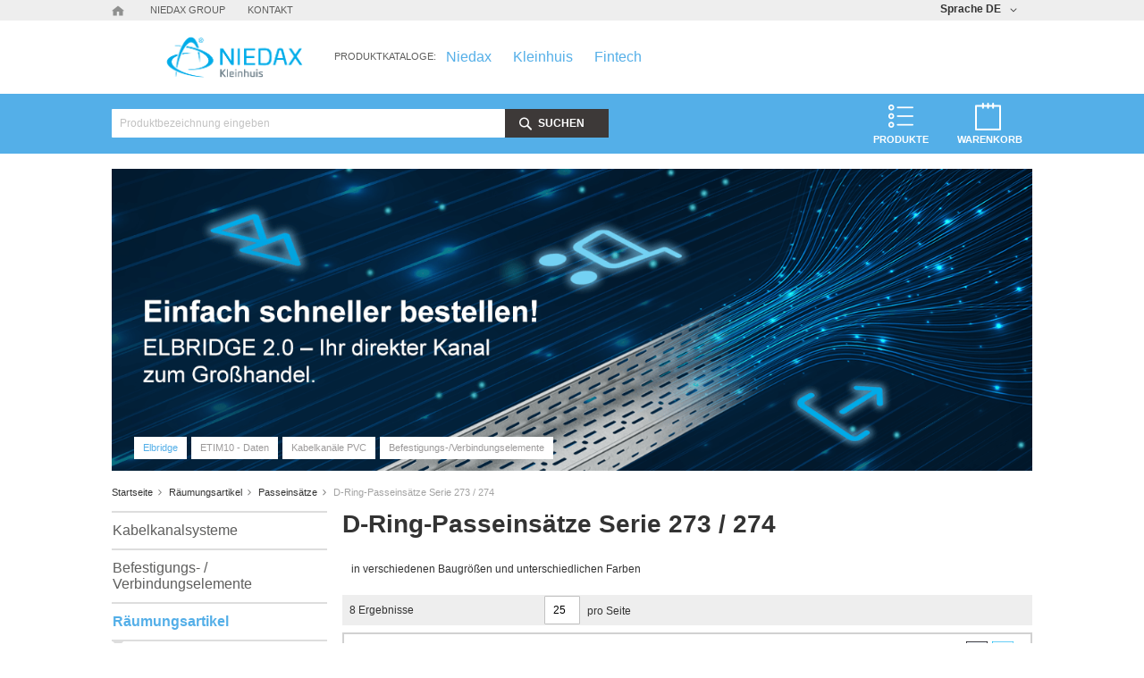

--- FILE ---
content_type: text/html; charset=UTF-8
request_url: https://products.kleinhuis.de/kleinhuis_de/raumungsartikel/passeinsatze/d-ring-passeinsatze-serie-273-274.html
body_size: 18621
content:
<!doctype html>
<html lang="de">
    <head >
        <script>
    var LOCALE = 'de\u002DDE';
    var BASE_URL = 'https\u003A\u002F\u002Fproducts.kleinhuis.de\u002Fkleinhuis_de\u002F';
    var require = {
        'baseUrl': 'https\u003A\u002F\u002Fproducts.kleinhuis.de\u002Fstatic\u002Fversion1757425997\u002Ffrontend\u002FNiedax\u002Fkleinhuis\u002Fde_DE'
    };</script>        <meta charset="utf-8"/>
<meta name="title" content="D-Ring-Passeinsätze Serie 273 / 274 - Passeinsätze - Räumungsartikel"/>
<meta name="robots" content="INDEX,FOLLOW"/>
<meta name="viewport" content="width=device-width, initial-scale=1"/>
<meta name="format-detection" content="telephone=no"/>
<title>D-Ring-Passeinsätze Serie 273 / 274 - Passeinsätze - Räumungsartikel</title>
<link  rel="stylesheet" type="text/css"  media="all" href="https://products.kleinhuis.de/static/version1757425997/frontend/Niedax/kleinhuis/de_DE/mage/calendar.css" />
<link  rel="stylesheet" type="text/css"  media="all" href="https://products.kleinhuis.de/static/version1757425997/frontend/Niedax/kleinhuis/de_DE/css/styles-m.css" />
<link  rel="stylesheet" type="text/css"  media="all" href="https://products.kleinhuis.de/static/version1757425997/frontend/Niedax/kleinhuis/de_DE/Niedax_Flyout/css/page/flyout.css" />
<link  rel="stylesheet" type="text/css"  media="screen and (min-width: 768px)" href="https://products.kleinhuis.de/static/version1757425997/frontend/Niedax/kleinhuis/de_DE/css/styles-l.css" />
<link  rel="stylesheet" type="text/css"  media="print" href="https://products.kleinhuis.de/static/version1757425997/frontend/Niedax/kleinhuis/de_DE/css/print.css" />
<link  rel="icon" type="image/x-icon" href="https://products.kleinhuis.de/static/version1757425997/frontend/Niedax/kleinhuis/de_DE/Magento_Theme/favicon.ico" />
<link  rel="shortcut icon" type="image/x-icon" href="https://products.kleinhuis.de/static/version1757425997/frontend/Niedax/kleinhuis/de_DE/Magento_Theme/favicon.ico" />
<script  type="text/javascript"  src="https://products.kleinhuis.de/static/version1757425997/frontend/Niedax/kleinhuis/de_DE/requirejs/require.js"></script>
<script  type="text/javascript"  src="https://products.kleinhuis.de/static/version1757425997/frontend/Niedax/kleinhuis/de_DE/mage/requirejs/mixins.js"></script>
<script  type="text/javascript"  src="https://products.kleinhuis.de/static/version1757425997/frontend/Niedax/kleinhuis/de_DE/requirejs-config.js"></script>
<script  type="text/javascript"  src="https://products.kleinhuis.de/static/version1757425997/frontend/Niedax/kleinhuis/de_DE/Smile_ElasticsuiteTracker/js/tracking.js"></script>
            <script type="text/x-magento-init">
        {
            "*": {
                "Magento_PageCache/js/form-key-provider": {
                    "isPaginationCacheEnabled":
                        0                }
            }
        }
    </script>
<script type="text/javascript">
    require([
        'Magento_Customer/js/customer-data',
        'jquery',
        'mage/cookies'
    ], function (customerData, jQuery) {
        jQuery(document).ready(function () {
            var cookieHelper = jQuery.mage.cookies;

            var cookieName = 'n98_invalidatecustomerdata';
            var cookieData = JSON.parse(cookieHelper.get(cookieName));

            if (cookieData !== null && cookieData.length > 0 && cookieData instanceof Array) {
                // clear cookie
                cookieHelper.clear(cookieName);


                // invalidate sections, but wait for customerData initialisation first:
                customerData.getInitCustomerData().done(function () {
                    customerData.invalidate(cookieData);
                });
            }
        });
    });
</script>
<script src="https://cloud.ccm19.de/app.js?apiKey=d184e9a8e16bd65715575b976151aba659e44e0a251eba9c&domain=6363cefcfe93594d88683e65" referrerpolicy="origin"></script>
<script>
//<![CDATA[
try {
    smileTracker.setConfig({
        beaconUrl        : 'https://products.kleinhuis.de/kleinhuis_de/elasticsuite/tracker/hit/image/h.png',
        telemetryUrl     : 'https://t.elasticsuite.io/track',
        telemetryEnabled : '',
        sessionConfig    : {"visit_cookie_name":"STUID","visit_cookie_lifetime":"3600","visitor_cookie_lifetime":"365","visitor_cookie_name":"STVID","domain":"products.kleinhuis.de","path":"\/"},
    });

    smileTracker.addPageVar('store_id', '3');

    require(['Smile_ElasticsuiteTracker/js/user-consent'], function (userConsent) {
        if (userConsent({"cookieRestrictionEnabled":"0","cookieRestrictionName":"user_allowed_save_cookie"})) {
            smileTracker.sendTag();
        }
    });
} catch (err) {
    ;
}
//]]>
</script>

<!--GTM script-tag is added via CCM19 (CookieConsentBanner)-->
    </head>
    <body data-container="body"
          data-mage-init='{"loaderAjax": {}, "loader": { "icon": "https://products.kleinhuis.de/static/version1757425997/frontend/Niedax/kleinhuis/de_DE/images/loader-2.gif"}}'
        class="kleinhuis_de kleinhuis page-with-filter page-products categorypath-raumungsartikel-passeinsatze-d-ring-passeinsatze-serie-273-274 category-d-ring-passeinsatze-serie-273-274 catalog-category-view page-layout-2columns-left" id="html-body">
        
<script type="text/x-magento-init">
    {
        "*": {
            "Magento_PageBuilder/js/widget-initializer": {
                "config": {"[data-content-type=\"slider\"][data-appearance=\"default\"]":{"Magento_PageBuilder\/js\/content-type\/slider\/appearance\/default\/widget":false},"[data-content-type=\"map\"]":{"Magento_PageBuilder\/js\/content-type\/map\/appearance\/default\/widget":false},"[data-content-type=\"row\"]":{"Magento_PageBuilder\/js\/content-type\/row\/appearance\/default\/widget":false},"[data-content-type=\"tabs\"]":{"Magento_PageBuilder\/js\/content-type\/tabs\/appearance\/default\/widget":false},"[data-content-type=\"slide\"]":{"Magento_PageBuilder\/js\/content-type\/slide\/appearance\/default\/widget":{"buttonSelector":".pagebuilder-slide-button","showOverlay":"hover","dataRole":"slide"}},"[data-content-type=\"banner\"]":{"Magento_PageBuilder\/js\/content-type\/banner\/appearance\/default\/widget":{"buttonSelector":".pagebuilder-banner-button","showOverlay":"hover","dataRole":"banner"}},"[data-content-type=\"buttons\"]":{"Magento_PageBuilder\/js\/content-type\/buttons\/appearance\/inline\/widget":false},"[data-content-type=\"products\"][data-appearance=\"carousel\"]":{"Magento_PageBuilder\/js\/content-type\/products\/appearance\/carousel\/widget":false}},
                "breakpoints": {"desktop":{"label":"Desktop","stage":true,"default":true,"class":"desktop-switcher","icon":"Magento_PageBuilder::css\/images\/switcher\/switcher-desktop.svg","conditions":{"min-width":"1024px"},"options":{"products":{"default":{"slidesToShow":"5"}}}},"tablet":{"conditions":{"max-width":"1024px","min-width":"768px"},"options":{"products":{"default":{"slidesToShow":"4"},"continuous":{"slidesToShow":"3"}}}},"mobile":{"label":"Mobile","stage":true,"class":"mobile-switcher","icon":"Magento_PageBuilder::css\/images\/switcher\/switcher-mobile.svg","media":"only screen and (max-width: 768px)","conditions":{"max-width":"768px","min-width":"640px"},"options":{"products":{"default":{"slidesToShow":"3"}}}},"mobile-small":{"conditions":{"max-width":"640px"},"options":{"products":{"default":{"slidesToShow":"2"},"continuous":{"slidesToShow":"1"}}}}}            }
        }
    }
</script>

<div id="cookie-status">
    The store will not work correctly in the case when cookies are disabled.</div>
<script type="text&#x2F;javascript">document.querySelector("#cookie-status").style.display = "none";</script>
<script type="text/x-magento-init">
    {
        "*": {
            "cookieStatus": {}
        }
    }
</script>

<script type="text/x-magento-init">
    {
        "*": {
            "mage/cookies": {
                "expires": null,
                "path": "\u002F",
                "domain": ".products.kleinhuis.de",
                "secure": true,
                "lifetime": "3600"
            }
        }
    }
</script>
    <noscript>
        <div class="message global noscript">
            <div class="content">
                <p>
                    <strong>JavaScript scheint in Ihrem Browser deaktiviert zu sein.</strong>
                    <span>
                        Für die beste Erfahrung auf unserer Seite, schalten Sie JavaScript in Ihrem Browser ein.                    </span>
                </p>
            </div>
        </div>
    </noscript>

<script>
    window.cookiesConfig = window.cookiesConfig || {};
    window.cookiesConfig.secure = true;
</script><script>    require.config({
        map: {
            '*': {
                wysiwygAdapter: 'mage/adminhtml/wysiwyg/tiny_mce/tinymceAdapter'
            }
        }
    });</script><script>    require.config({
        paths: {
            googleMaps: 'https\u003A\u002F\u002Fmaps.googleapis.com\u002Fmaps\u002Fapi\u002Fjs\u003Fv\u003D3\u0026key\u003D'
        },
        config: {
            'Magento_PageBuilder/js/utils/map': {
                style: '',
            },
            'Magento_PageBuilder/js/content-type/map/preview': {
                apiKey: '',
                apiKeyErrorMessage: 'You\u0020must\u0020provide\u0020a\u0020valid\u0020\u003Ca\u0020href\u003D\u0027https\u003A\u002F\u002Fproducts.kleinhuis.de\u002Fkleinhuis_de\u002Fadminhtml\u002Fsystem_config\u002Fedit\u002Fsection\u002Fcms\u002F\u0023cms_pagebuilder\u0027\u0020target\u003D\u0027_blank\u0027\u003EGoogle\u0020Maps\u0020API\u0020key\u003C\u002Fa\u003E\u0020to\u0020use\u0020a\u0020map.'
            },
            'Magento_PageBuilder/js/form/element/map': {
                apiKey: '',
                apiKeyErrorMessage: 'You\u0020must\u0020provide\u0020a\u0020valid\u0020\u003Ca\u0020href\u003D\u0027https\u003A\u002F\u002Fproducts.kleinhuis.de\u002Fkleinhuis_de\u002Fadminhtml\u002Fsystem_config\u002Fedit\u002Fsection\u002Fcms\u002F\u0023cms_pagebuilder\u0027\u0020target\u003D\u0027_blank\u0027\u003EGoogle\u0020Maps\u0020API\u0020key\u003C\u002Fa\u003E\u0020to\u0020use\u0020a\u0020map.'
            },
        }
    });</script><script>
    require.config({
        shim: {
            'Magento_PageBuilder/js/utils/map': {
                deps: ['googleMaps']
            }
        }
    });</script><!-- iFrame is added via CCM19 (CookieConsentBanner) -->
<div class="page-wrapper"><header class="page-header"><div class="panel wrapper"><div class="panel header"><div class="header-links-wrapper"><ul class="header links"><li class="top-link home left">
    <a href="https://products.kleinhuis.de/kleinhuis_de/" title="Startseite">
      <img src="https://products.kleinhuis.de/static/version1757425997/frontend/Niedax/kleinhuis/de_DE/images/icon_home.svg" alt="Startseite">
    </a>
</li>
<li class="top-link niedax-group center">
    <a href="http://www.niedax-group.com" title="Niedax Group" target="_blank">Niedax Group</a>
</li>
<li class="top-link contact right">
    <a href="https://www.niedax.com/de-de/wer-wir-sind/standorte" title="Kontakt" target="_blank">Kontakt</a>
</li>
<!--li class="clear">&nbsp;</li-->    <div class="switcher language switcher-language"
     data-ui-id="language-switcher"
     id="switcher-language">
    <strong class="label switcher-label"><span>Sprache</span></strong>
    <div class="actions dropdown options switcher-options">
        <div class="action toggle switcher-trigger"
             id="switcher-language-trigger"
             data-mage-init='{"dropdown":{}}'
             data-toggle="dropdown"
             data-trigger-keypress-button="true">
            <strong class="view-kleinhuis_de">
                <span>DE</span>
            </strong>
        </div>
        <ul class="dropdown switcher-dropdown"
            data-target="dropdown">
                                                                            <li class="view-kleinhuis_en switcher-option">
                        <a href="https://products.kleinhuis.de/kleinhuis_de/stores/store/redirect/___store/kleinhuis_en/___from_store/kleinhuis_de/uenc/aHR0cHM6Ly9wcm9kdWN0cy5rbGVpbmh1aXMuZGUva2xlaW5odWlzX2VuL3JhdW11bmdzYXJ0aWtlbC9wYXNzZWluc2F0emUvZC1yaW5nLXBhc3NlaW5zYXR6ZS1zZXJpZS0yNzMtMjc0Lmh0bWw%2C/">
                            EN                        </a>
                    </li>
                                    </ul>
    </div>
</div>
</ul></div><span class="clearer"></span>
<div class="logo-wrapper">
    <a class="logo" href="https://www.niedax.com" title="Kleinhuis" target="_blank">
        <img src="https://products.kleinhuis.de/media/logo/websites/3/logo-kleinhuis.png"
             alt="Kleinhuis"
            width="189"            height="44"        />
    </a>
    <span data-action="toggle-nav" class="action nav-toggle"><span>Menü</span></span>
            <span class="companies-label">Produktkataloge:&nbsp;&nbsp;</span>
        <span class="companies-logos">
                            <a href="https://products.niedax.de/niedax_de" title="niedax" >
                    niedax                </a>
                            <a href="https://products.kleinhuis.de/kleinhuis_de" title="kleinhuis" class="active">
                    kleinhuis                </a>
                            <a href="https://products.fintech-gruppe.de/fintech_de" title="fintech" >
                    fintech                </a>
                    </span>
    </div>
</div></div><div class="header content">
<div data-block="minicart" class="minicart-wrapper">
    <a class="action showcart" href="https://products.kleinhuis.de/kleinhuis_de/checkout/cart/"
       data-bind="scope: 'minicart_content'">
        <span class="text">Warenkorb</span>
        <span class="counter qty empty"
              data-bind="css: { empty: !!getCartParam('summary_count') == false && !isLoading() },
               blockLoader: isLoading">
            <span class="counter-number">
                <!-- ko if: getCartParam('summary_count') -->
                <!-- ko text: getCartParam('summary_count').toLocaleString(window.LOCALE) --><!-- /ko -->
                <!-- /ko -->
            </span>
            <span class="counter-label">
            <!-- ko if: getCartParam('summary_count') -->
                <!-- ko text: getCartParam('summary_count').toLocaleString(window.LOCALE) --><!-- /ko -->
                <!-- ko i18n: 'items' --><!-- /ko -->
            <!-- /ko -->
            </span>
        </span>
    </a>
            <div class="block block-minicart"
             data-role="dropdownDialog"
             data-mage-init='{"dropdownDialog":{
                "appendTo":"[data-block=minicart]",
                "triggerTarget":".showcart",
                "timeout": "2000",
                "closeOnMouseLeave": false,
                "closeOnEscape": true,
                "triggerClass":"active",
                "parentClass":"active",
                "buttons":[]}}'>
            <div id="minicart-content-wrapper" data-bind="scope: 'minicart_content'">
                <!-- ko template: getTemplate() --><!-- /ko -->
            </div>
                    </div>
        <script>window.checkout = {"shoppingCartUrl":"https:\/\/products.kleinhuis.de\/kleinhuis_de\/checkout\/cart\/","checkoutUrl":"https:\/\/products.kleinhuis.de\/kleinhuis_de\/checkout\/","updateItemQtyUrl":"https:\/\/products.kleinhuis.de\/kleinhuis_de\/checkout\/sidebar\/updateItemQty\/","removeItemUrl":"https:\/\/products.kleinhuis.de\/kleinhuis_de\/checkout\/sidebar\/removeItem\/","imageTemplate":"Magento_Catalog\/product\/image_with_borders","baseUrl":"https:\/\/products.kleinhuis.de\/kleinhuis_de\/","minicartMaxItemsVisible":5,"websiteId":"3","maxItemsToDisplay":10,"storeId":"3","storeGroupId":"3","customerLoginUrl":"https:\/\/products.kleinhuis.de\/kleinhuis_de\/customer\/account\/login\/referer\/aHR0cHM6Ly9wcm9kdWN0cy5rbGVpbmh1aXMuZGUva2xlaW5odWlzX2RlL3JhdW11bmdzYXJ0aWtlbC9wYXNzZWluc2F0emUvZC1yaW5nLXBhc3NlaW5zYXR6ZS1zZXJpZS0yNzMtMjc0Lmh0bWw%2C\/","isRedirectRequired":false,"autocomplete":"off","captcha":{"user_login":{"isCaseSensitive":false,"imageHeight":50,"imageSrc":"","refreshUrl":"https:\/\/products.kleinhuis.de\/kleinhuis_de\/captcha\/refresh\/","isRequired":false,"timestamp":1769517033}}}</script>    <script type="text/x-magento-init">
    {
        "[data-block='minicart']": {
            "Magento_Ui/js/core/app": {"components":{"minicart_content":{"children":{"subtotal.container":{"children":{"subtotal":{"children":{"subtotal.totals":{"config":{"display_cart_subtotal_incl_tax":0,"display_cart_subtotal_excl_tax":1,"template":"Magento_Tax\/checkout\/minicart\/subtotal\/totals"},"children":{"subtotal.totals.msrp":{"component":"Magento_Msrp\/js\/view\/checkout\/minicart\/subtotal\/totals","config":{"displayArea":"minicart-subtotal-hidden","template":"Magento_Msrp\/checkout\/minicart\/subtotal\/totals"}}},"component":"Magento_Tax\/js\/view\/checkout\/minicart\/subtotal\/totals"}},"component":"uiComponent","config":{"template":"Magento_Checkout\/minicart\/subtotal"}}},"component":"uiComponent","config":{"displayArea":"subtotalContainer"}},"item.renderer":{"component":"Magento_Checkout\/js\/view\/cart-item-renderer","config":{"displayArea":"defaultRenderer","template":"Magento_Checkout\/minicart\/item\/default"},"children":{"item.image":{"component":"Magento_Catalog\/js\/view\/image","config":{"template":"Magento_Catalog\/product\/image","displayArea":"itemImage"}},"checkout.cart.item.price.sidebar":{"component":"uiComponent","config":{"template":"Magento_Checkout\/minicart\/item\/price","displayArea":"priceSidebar"}}}},"extra_info":{"component":"uiComponent","config":{"displayArea":"extraInfo"}},"promotion":{"component":"uiComponent","config":{"displayArea":"promotion"}}},"config":{"itemRenderer":{"default":"defaultRenderer","simple":"defaultRenderer","virtual":"defaultRenderer"},"template":"Magento_Checkout\/minicart\/content"},"component":"Magento_Checkout\/js\/view\/minicart"}},"types":[]}        },
        "*": {
            "Magento_Ui/js/block-loader": "https\u003A\u002F\u002Fproducts.kleinhuis.de\u002Fstatic\u002Fversion1757425997\u002Ffrontend\u002FNiedax\u002Fkleinhuis\u002Fde_DE\u002Fimages\u002Floader\u002D1.gif"
        }
    }
    </script>
</div>

<div class="flyout-wrapper product-list">
    <span class="icon">
        <span class="label" data-bind="scope: 'minicart_content'">
                Produkte        </span>
    </span>
    <div class="flyout">
        <ul><li  class="level0 nav-1 first parent"><a class="title" href="https://products.kleinhuis.de/kleinhuis_de/kabelkanalsysteme.html" ><span>Kabelkanalsysteme</span></a><ul><li  class="level1 nav-1-1 first parent"><a class="title" href="https://products.kleinhuis.de/kleinhuis_de/kabelkanalsysteme/geratekanal-system-bs.html" ><span>Gerätekanal-System BS</span></a></li><li  class="level1 nav-1-2 parent"><a class="title" href="https://products.kleinhuis.de/kleinhuis_de/kabelkanalsysteme/elektroinstallationskanal-systeme-hkl.html" ><span>Elektroinstallationskanal-Systeme HKL</span></a></li><li  class="level1 nav-1-3 parent"><a class="title" href="https://products.kleinhuis.de/kleinhuis_de/kabelkanalsysteme/minikanal-systeme-lc-lcd.html" ><span>Minikanal-Systeme LC / LCD</span></a></li><li  class="level1 nav-1-4 parent"><a class="title" href="https://products.kleinhuis.de/kleinhuis_de/kabelkanalsysteme/verdrahtungskanal-systeme.html" ><span>Verdrahtungskanal-Systeme</span></a></li><li  class="level1 nav-1-5 parent"><a class="title" href="https://products.kleinhuis.de/kleinhuis_de/kabelkanalsysteme/wohnraumkanal-systeme.html" ><span>Wohnraumkanal-Systeme</span></a></li></ul><a class="show-all" href="https://products.kleinhuis.de/kleinhuis_de/kabelkanalsysteme.html" ><span> Alle sehen</span></a></li><li  class="level0 nav-2 parent"><a class="title" href="https://products.kleinhuis.de/kleinhuis_de/befestigungs-verbindungselemente.html" ><span>Befestigungs- / Verbindungselemente</span></a><ul><li  class="level1 nav-2-1 first parent"><a class="title" href="https://products.kleinhuis.de/kleinhuis_de/befestigungs-verbindungselemente/kabelverschraubungen.html" ><span>Kabelverschraubungen</span></a></li><li  class="level1 nav-2-2 parent"><a class="title" href="https://products.kleinhuis.de/kleinhuis_de/befestigungs-verbindungselemente/klemmen.html" ><span>Klemmen</span></a></li><li  class="level1 nav-2-3 parent"><a class="title" href="https://products.kleinhuis.de/kleinhuis_de/befestigungs-verbindungselemente/erdung.html" ><span>Erdung</span></a></li><li  class="level1 nav-2-4 parent"><a class="title" href="https://products.kleinhuis.de/kleinhuis_de/befestigungs-verbindungselemente/befestigungstechnik.html" ><span>Befestigungstechnik</span></a></li><li  class="level1 nav-2-5 parent"><a class="title" href="https://products.kleinhuis.de/kleinhuis_de/befestigungs-verbindungselemente/illuminations-fassungen-zubehor.html" ><span>Illuminations-Fassungen / Zubehör</span></a></li></ul><a class="show-all" href="https://products.kleinhuis.de/kleinhuis_de/befestigungs-verbindungselemente.html" ><span> Alle sehen</span></a></li><li  class="level0 nav-3 has-active last parent"><a class="title" href="https://products.kleinhuis.de/kleinhuis_de/raumungsartikel.html" ><span>Räumungsartikel</span></a><ul><li  class="level1 nav-3-1 first"><a class="title" href="https://products.kleinhuis.de/kleinhuis_de/raumungsartikel/anschlussklemmen-ohne-drahtschutz.html" ><span>Anschlussklemmen ohne Drahtschutz</span></a></li><li  class="level1 nav-3-2"><a class="title" href="https://products.kleinhuis.de/kleinhuis_de/catalog/category/view/s/schutzschlauch/id/27503/" ><span>Schutzschlauch</span></a></li><li  class="level1 nav-3-3"><a class="title" href="https://products.kleinhuis.de/kleinhuis_de/raumungsartikel/kabelverschraubungswinkel-90-pg.html" ><span>Kabelverschraubungswinkel 90° Pg</span></a></li><li  class="level1 nav-3-4"><a class="title" href="https://products.kleinhuis.de/kleinhuis_de/catalog/category/view/s/kabelverschraubungswinkel-90-metrisch/id/27500/" ><span>Kabelverschraubungswinkel 90° metrisch</span></a></li><li  class="level1 nav-3-5"><a class="title" href="https://products.kleinhuis.de/kleinhuis_de/raumungsartikel/anschlussklemmen-mit-drahtschutz.html" ><span>Anschlussklemmen mit Drahtschutz</span></a></li></ul><a class="show-all" href="https://products.kleinhuis.de/kleinhuis_de/raumungsartikel.html" ><span> Alle sehen</span></a></li></ul>    </div>
</div>


<div class="block block-search">
    <div class="block block-title">
        <strong>Suchen</strong>
    </div>

    <div class="block block-content">
        <form
            id="minisearch-form-top-search"
            class="form minisearch"
            action="https://products.kleinhuis.de/kleinhuis_de/catalogsearch/result/"
            method="get"
        >
            <div class="field search">
                <label class="label" for="minisearch-input-top-search" data-role="minisearch-label">
                    <span>Suchen</span>
                </label>

                <div class="control">
                    <input
                        id="minisearch-input-top-search"
                        type="text"
                        name="q"
                        value=""
                        placeholder="Produktbezeichnung eingeben"
                        class="input-text"
                        maxlength="128"
                        role="combobox"
                        aria-haspopup="false"
                        aria-autocomplete="both"
                        aria-expanded="false"
                        autocomplete="off"
                        data-block="autocomplete-form"
                        data-mage-init="&#x7B;&quot;quickSearch&quot;&#x3A;&#x7B;&quot;formSelector&quot;&#x3A;&quot;&#x23;minisearch-form-top-search&quot;,&quot;url&quot;&#x3A;&quot;https&#x3A;&#x5C;&#x2F;&#x5C;&#x2F;products.kleinhuis.de&#x5C;&#x2F;kleinhuis_de&#x5C;&#x2F;search&#x5C;&#x2F;ajax&#x5C;&#x2F;suggest&#x5C;&#x2F;&quot;,&quot;destinationSelector&quot;&#x3A;&quot;&#x23;minisearch-autocomplete-top-search&quot;,&quot;templates&quot;&#x3A;&#x7B;&quot;term&quot;&#x3A;&#x7B;&quot;title&quot;&#x3A;&quot;Suchbegriffe&quot;,&quot;template&quot;&#x3A;&quot;Smile_ElasticsuiteCore&#x5C;&#x2F;autocomplete&#x5C;&#x2F;term&quot;&#x7D;,&quot;product&quot;&#x3A;&#x7B;&quot;title&quot;&#x3A;&quot;Produkte&quot;,&quot;template&quot;&#x3A;&quot;Smile_ElasticsuiteCatalog&#x5C;&#x2F;autocomplete&#x5C;&#x2F;product&quot;&#x7D;,&quot;category&quot;&#x3A;&#x7B;&quot;title&quot;&#x3A;&quot;Kategorien&quot;,&quot;template&quot;&#x3A;&quot;Smile_ElasticsuiteCatalog&#x5C;&#x2F;autocomplete&#x5C;&#x2F;category&quot;&#x7D;,&quot;product_attribute&quot;&#x3A;&#x7B;&quot;title&quot;&#x3A;&quot;Attribute&quot;,&quot;template&quot;&#x3A;&quot;Smile_ElasticsuiteCatalog&#x5C;&#x2F;autocomplete&#x5C;&#x2F;product-attribute&quot;,&quot;titleRenderer&quot;&#x3A;&quot;Smile_ElasticsuiteCatalog&#x5C;&#x2F;js&#x5C;&#x2F;autocomplete&#x5C;&#x2F;product-attribute&quot;&#x7D;&#x7D;,&quot;priceFormat&quot;&#x3A;&#x7B;&quot;pattern&quot;&#x3A;&quot;&#x25;s&#x5C;u00a0&#x5C;u20ac&quot;,&quot;precision&quot;&#x3A;2,&quot;requiredPrecision&quot;&#x3A;2,&quot;decimalSymbol&quot;&#x3A;&quot;,&quot;,&quot;groupSymbol&quot;&#x3A;&quot;.&quot;,&quot;groupLength&quot;&#x3A;3,&quot;integerRequired&quot;&#x3A;false&#x7D;,&quot;minSearchLength&quot;&#x3A;&quot;1&quot;&#x7D;&#x7D;"
                    />

                    <div id="minisearch-autocomplete-top-search" class="search-autocomplete"></div>

                                    </div>
            </div>

            <div class="actions">
                <button
                    type="submit"
                    title="Suchen"
                    class="action search"
                >
                    <span>Suchen</span>
                </button>
            </div>
        </form>
    </div>
</div>
<script>// <![CDATA[
    require([
        'jquery',
        'flyout'
    ], function ($) {

    });
</script>

<script>// <![CDATA[
    require([
        'jquery',
        'minicart-js'
    ], function ($) {

    });
</script>
</div></header><div class="top-container">    <h1 class="shopstage-lable" style="display: none"> Niedax Startseite</h1>
    <div id="niedax-shopstage-widget" class="niedax-shopstage-widget" data-mage-init='{"tabs":{"openedState":"active"}}'>
                                                                    <div class="data item title title-1  active"
                 aria-labeledby="tab-label-Elbridge-title"
                 data-role="collapsible" id="tab-label-Elbridge">
                <a class="data switch"
                   tabindex="-1"
                   data-toggle="switch"
                   href="#Elbridge"
                   id="tab-label-Elbridge-title">
                    Elbridge                </a>
            </div>

            <div class="data item content content-1" id="Elbridge" data-role="content">
                                    <img src="https://products.kleinhuis.de/media/wysiwyg/Elbridge_Slider.png"/>
                            </div>
                                                                            <div class="data item title title-2 "
                 aria-labeledby="tab-label-ETIM10 - Daten-title"
                 data-role="collapsible" id="tab-label-ETIM10 - Daten">
                <a class="data switch"
                   tabindex="-1"
                   data-toggle="switch"
                   href="#ETIM10 - Daten"
                   id="tab-label-ETIM10 - Daten-title">
                    ETIM10 - Daten                </a>
            </div>

            <div class="data item content content-2 hidden" id="ETIM10 - Daten" data-role="content">
                                    <img src="https://products.kleinhuis.de/media/wysiwyg/Shopbuehne_ETIM_2.jpg"/>
                            </div>
                                                                            <div class="data item title title-3 "
                 aria-labeledby="tab-label-Kabelkanäle PVC-title"
                 data-role="collapsible" id="tab-label-Kabelkanäle PVC">
                <a class="data switch"
                   tabindex="-1"
                   data-toggle="switch"
                   href="#Kabelkanäle PVC"
                   id="tab-label-Kabelkanäle PVC-title">
                    Kabelkanäle PVC                </a>
            </div>

            <div class="data item content content-3 hidden" id="Kabelkanäle PVC" data-role="content">
                                    <a href="https://products.kleinhuis.de/kleinhuis_de/kabelkanalsysteme.html" title="Kabelkanäle PVC" target="_blank">
                        <img src="https://products.kleinhuis.de/media/wysiwyg/Shopbuehne_HKL_KK.jpg"/>
                    </a>
                            </div>
                                                                            <div class="data item title title-4 "
                 aria-labeledby="tab-label-Befestigungs-/Verbindungselemente-title"
                 data-role="collapsible" id="tab-label-Befestigungs-/Verbindungselemente">
                <a class="data switch"
                   tabindex="-1"
                   data-toggle="switch"
                   href="#Befestigungs-/Verbindungselemente"
                   id="tab-label-Befestigungs-/Verbindungselemente-title">
                    Befestigungs-/Verbindungselemente                </a>
            </div>

            <div class="data item content content-4 hidden" id="Befestigungs-/Verbindungselemente" data-role="content">
                                    <a href="https://products.kleinhuis.de/kleinhuis_de/befestigungs-verbindungselemente.html" title="Befestigungs-/Verbindungselemente" target="_blank">
                        <img src="https://products.kleinhuis.de/media/wysiwyg/Shopbuehne_HKL_BT.jpg"/>
                    </a>
                            </div>
                    </div>
    <span class="clear">&nbsp;</span>
    <script>
        require([
            'jquery',
            'tabs'], function ($) {
            $("#niedax-shopstage-widget").tabs();
        });
    </script>
</div><div class="breadcrumbs">
    <ul class="items">
                    <li class="item home">
                            <a href="https://products.kleinhuis.de/kleinhuis_de/"
                   title="Zur Startseite">
                    Startseite                </a>
                        </li>
                    <li class="item category25871">
                            <a href="https://products.kleinhuis.de/kleinhuis_de/raumungsartikel.html"
                   title="">
                    Räumungsartikel                </a>
                        </li>
                    <li class="item category26518">
                            <a href="https://products.kleinhuis.de/kleinhuis_de/raumungsartikel/passeinsatze.html"
                   title="">
                    Passeinsätze                </a>
                        </li>
                    <li class="item category26519">
                            <strong>D-Ring-Passeinsätze Serie 273 / 274</strong>
                        </li>
            </ul>
</div>
<main id="maincontent" class="page-main"><a id="contentarea" tabindex="-1"></a>
<div class="page messages"><div data-placeholder="messages"></div>
<div data-bind="scope: 'messages'">
    <!-- ko if: cookieMessages && cookieMessages.length > 0 -->
    <div aria-atomic="true" role="alert" data-bind="foreach: { data: cookieMessages, as: 'message' }" class="messages">
        <div data-bind="attr: {
            class: 'message-' + message.type + ' ' + message.type + ' message',
            'data-ui-id': 'message-' + message.type
        }">
            <div data-bind="html: $parent.prepareMessageForHtml(message.text)"></div>
        </div>
    </div>
    <!-- /ko -->

    <!-- ko if: messages().messages && messages().messages.length > 0 -->
    <div aria-atomic="true" role="alert" class="messages" data-bind="foreach: {
        data: messages().messages, as: 'message'
    }">
        <div data-bind="attr: {
            class: 'message-' + message.type + ' ' + message.type + ' message',
            'data-ui-id': 'message-' + message.type
        }">
            <div data-bind="html: $parent.prepareMessageForHtml(message.text)"></div>
        </div>
    </div>
    <!-- /ko -->
</div>
<script type="text/x-magento-init">
    {
        "*": {
            "Magento_Ui/js/core/app": {
                "components": {
                        "messages": {
                            "component": "Magento_Theme/js/view/messages"
                        }
                    }
                }
            }
    }
</script>
</div><div class="columns"><div class="column main"><div class="page-title-wrapper">
    <h1 class="page-title"
         id="page-title-heading"                     aria-labelledby="page-title-heading&#x20;toolbar-amount"
        >
        <span class="base" data-ui-id="page-title-wrapper" >D-Ring-Passeinsätze Serie 273 / 274</span>    </h1>
    </div>
<div class="category-view">    <div class="category-description">
                            <div data-content-type="row" data-appearance="contained" data-element="main">
                <div data-enable-parallax="0" data-parallax-speed="0.5" data-background-images="{}" data-element="inner"
                     style="justify-content: flex-start; display: flex; flex-direction: column;
                     background-position: left top; background-size: cover; background-repeat: no-repeat;
                     background-attachment: scroll; border-style: none; border-width: 1px; border-radius: 0px;
                     margin: 0px 0px 10px; padding: 10px;">
                    <div data-content-type="html" data-appearance="default" data-element="main"
                         style="border-style: none; border-width: 1px; border-radius: 0px; margin: 0px; padding: 0px;">
                        in verschiedenen Baugrößen und unterschiedlichen Farben                    </div>
                </div>
            </div>
            </div>
</div><input name="form_key" type="hidden" value="EpoWIs1qFCGzQRqK" /><div id="authenticationPopup" data-bind="scope:'authenticationPopup', style: {display: 'none'}">
        <script>window.authenticationPopup = {"autocomplete":"off","customerRegisterUrl":"https:\/\/products.kleinhuis.de\/kleinhuis_de\/customer\/account\/create\/","customerForgotPasswordUrl":"https:\/\/products.kleinhuis.de\/kleinhuis_de\/customer\/account\/forgotpassword\/","baseUrl":"https:\/\/products.kleinhuis.de\/kleinhuis_de\/","customerLoginUrl":"https:\/\/products.kleinhuis.de\/kleinhuis_de\/customer\/ajax\/login\/"}</script>    <!-- ko template: getTemplate() --><!-- /ko -->
        <script type="text/x-magento-init">
        {
            "#authenticationPopup": {
                "Magento_Ui/js/core/app": {"components":{"authenticationPopup":{"component":"Magento_Customer\/js\/view\/authentication-popup","children":{"messages":{"component":"Magento_Ui\/js\/view\/messages","displayArea":"messages"},"captcha":{"component":"Magento_Captcha\/js\/view\/checkout\/loginCaptcha","displayArea":"additional-login-form-fields","formId":"user_login","configSource":"checkout"}}}}}            },
            "*": {
                "Magento_Ui/js/block-loader": "https\u003A\u002F\u002Fproducts.kleinhuis.de\u002Fstatic\u002Fversion1757425997\u002Ffrontend\u002FNiedax\u002Fkleinhuis\u002Fde_DE\u002Fimages\u002Floader\u002D1.gif"
                            }
        }
    </script>
</div>
<script type="text/x-magento-init">
    {
        "*": {
            "Magento_Customer/js/section-config": {
                "sections": {"stores\/store\/switch":["*"],"stores\/store\/switchrequest":["*"],"directory\/currency\/switch":["*"],"*":["messages"],"customer\/account\/logout":["*","recently_viewed_product","recently_compared_product","persistent"],"customer\/account\/loginpost":["*"],"customer\/account\/createpost":["*"],"customer\/account\/editpost":["*"],"customer\/ajax\/login":["checkout-data","cart","captcha"],"catalog\/product_compare\/add":["compare-products"],"catalog\/product_compare\/remove":["compare-products"],"catalog\/product_compare\/clear":["compare-products"],"sales\/guest\/reorder":["cart"],"sales\/order\/reorder":["cart"],"checkout\/cart\/add":["cart","directory-data"],"checkout\/cart\/delete":["cart"],"checkout\/cart\/updatepost":["cart"],"checkout\/cart\/updateitemoptions":["cart"],"checkout\/cart\/couponpost":["cart"],"checkout\/cart\/estimatepost":["cart"],"checkout\/cart\/estimateupdatepost":["cart"],"checkout\/onepage\/saveorder":["cart","checkout-data","last-ordered-items"],"checkout\/sidebar\/removeitem":["cart"],"checkout\/sidebar\/updateitemqty":["cart"],"rest\/*\/v1\/carts\/*\/payment-information":["cart","last-ordered-items","captcha","instant-purchase"],"rest\/*\/v1\/guest-carts\/*\/payment-information":["cart","captcha"],"rest\/*\/v1\/guest-carts\/*\/selected-payment-method":["cart","checkout-data"],"rest\/*\/v1\/carts\/*\/selected-payment-method":["cart","checkout-data","instant-purchase"],"customer\/address\/*":["instant-purchase"],"customer\/account\/*":["instant-purchase"],"vault\/cards\/deleteaction":["instant-purchase"],"multishipping\/checkout\/overviewpost":["cart"],"paypal\/express\/placeorder":["cart","checkout-data"],"paypal\/payflowexpress\/placeorder":["cart","checkout-data"],"paypal\/express\/onauthorization":["cart","checkout-data"],"persistent\/index\/unsetcookie":["persistent"],"review\/product\/post":["review"],"wishlist\/index\/add":["wishlist","customer"],"wishlist\/index\/remove":["wishlist"],"wishlist\/index\/updateitemoptions":["wishlist"],"wishlist\/index\/update":["wishlist"],"wishlist\/index\/cart":["wishlist","cart"],"wishlist\/index\/fromcart":["wishlist","cart"],"wishlist\/index\/allcart":["wishlist","cart"],"wishlist\/shared\/allcart":["wishlist","cart"],"wishlist\/shared\/cart":["cart"],"braintree\/paypal\/placeorder":["cart","checkout-data"],"braintree\/googlepay\/placeorder":["cart","checkout-data"],"checkout\/index\/index":["gtm-checkout"],"checkout\/onepage\/success":["gtm-checkout"]},
                "clientSideSections": ["checkout-data","cart-data"],
                "baseUrls": ["https:\/\/products.kleinhuis.de\/kleinhuis_de\/"],
                "sectionNames": ["messages","customer","compare-products","last-ordered-items","cart","directory-data","captcha","instant-purchase","loggedAsCustomer","persistent","review","wishlist","gtm-checkout","recently_viewed_product","recently_compared_product","product_data_storage","paypal-billing-agreement"]            }
        }
    }
</script>
<script type="text/x-magento-init">
    {
        "*": {
            "Magento_Customer/js/customer-data": {
                "sectionLoadUrl": "https\u003A\u002F\u002Fproducts.kleinhuis.de\u002Fkleinhuis_de\u002Fcustomer\u002Fsection\u002Fload\u002F",
                "expirableSectionLifetime": 60,
                "expirableSectionNames": ["cart","persistent"],
                "cookieLifeTime": "3600",
                "updateSessionUrl": "https\u003A\u002F\u002Fproducts.kleinhuis.de\u002Fkleinhuis_de\u002Fcustomer\u002Faccount\u002FupdateSession\u002F"
            }
        }
    }
</script>
<script type="text/x-magento-init">
    {
        "*": {
            "Magento_Customer/js/invalidation-processor": {
                "invalidationRules": {
                    "website-rule": {
                        "Magento_Customer/js/invalidation-rules/website-rule": {
                            "scopeConfig": {
                                "websiteId": "3"
                            }
                        }
                    }
                }
            }
        }
    }
</script>
<script type="text/x-magento-init">
    {
        "body": {
            "pageCache": {"url":"https:\/\/products.kleinhuis.de\/kleinhuis_de\/page_cache\/block\/render\/id\/26519\/","handles":["default","catalog_category_view","catalog_category_view_type_layered","catalog_category_view_type_layered_without_children","catalog_category_view_displaymode_products","catalog_category_view_id_26519","yireo_googletagmanager2","yireo_googletagmanager2_catalog_category_view"],"originalRequest":{"route":"catalog","controller":"category","action":"view","uri":"\/kleinhuis_de\/raumungsartikel\/passeinsatze\/d-ring-passeinsatze-serie-273-274.html"},"versionCookieName":"private_content_version"}        }
    }
</script>
            <div class="toolbar toolbar-products" data-mage-init='{"productListToolbarForm":{"mode":"product_list_mode","direction":"product_list_dir","order":"product_list_order","limit":"product_list_limit","modeDefault":"list","directionDefault":"asc","orderDefault":"position","limitDefault":25,"url":"https:\/\/products.kleinhuis.de\/kleinhuis_de\/raumungsartikel\/passeinsatze\/d-ring-passeinsatze-serie-273-274.html","formKey":"EpoWIs1qFCGzQRqK","post":false}}'>
                        <div class="modes">
                    </div>
        
        <div class="toolbar-amount" id="toolbar-amount">
            <span class="toolbar-number">8</span> Ergebnisse    </div>


        <div class="field limiter">
    <label class="label" for="limiter">
        <span>Anzeigen</span>
    </label>
    <div class="control">
        <select id="limiter" data-role="limiter" class="limiter-options">
                            <option value="25"
                                            selected="selected"
                    >
                    25                </option>
                            <option value="50"
                    >
                    50                </option>
                            <option value="75"
                    >
                    75                </option>
                            <option value="100"
                    >
                    100                </option>
                    </select>
    </div>
    <span class="limiter-text">pro Seite</span>
</div>

        
    
        
        
    
    

                    <div class="toolbar-sorter sorter">
    <label class="sorter-label" for="sorter">Sortieren nach</label>
    <select id="sorter" data-role="sorter" class="sorter-options">
                    <option value="position"
                                    selected="selected"
                                >
                Position            </option>
                    <option value="name"
                                >
                Produktname            </option>
                    <option value="price"
                                >
                Preis            </option>
            </select>
            <a title="Absteigende&#x20;Reihenfolge&#x20;einstellen"
           href="#"
           class="action sorter-action sort-asc"
           data-role="direction-switcher"
           data-value="desc">
            <span>Absteigende Reihenfolge einstellen</span>
        </a>
    </div>
            </div>
    <script type="text/x-magento-init">
    {
        "body": {
            "addToWishlist": {"productType":["simple","virtual","downloadable","bundle","grouped","configurable"]}        }
    }
</script>
        <div class="products wrapper list products-list">
                <ol class="products list items product-items">
                                        <li class="item product product-item">                <div class="product-item-info"
                     id="product-item-info_99299"
                     data-container="product-list">
                                                            <a href="https://products.kleinhuis.de/kleinhuis_de/273-2.html"
                       class="product photo product-item-photo"
                       tabindex="-1">
                        <span class="product-image-container product-image-container-99299">
    <span class="product-image-wrapper">
        <img class="product-image-photo"
                        src="https://products.kleinhuis.de/media/catalog/product/cache/a3d0a4d346d0e2ab7ed5668318d6e3f2/o/0/o0g7pn4l0n16plnl9tnc46f4-273-6-v6.jpg"
            loading="lazy"
            width="180"
            height="180"
            alt="273&#x2F;2"/></span>
</span>
<style>.product-image-container-99299 {
    width: 180px;
}
.product-image-container-99299 span.product-image-wrapper {
    padding-bottom: 100%;
}</style><script type="text&#x2F;javascript">prodImageContainers = document.querySelectorAll(".product-image-container-99299");
for (var i = 0; i < prodImageContainers.length; i++) {
    prodImageContainers[i].style.width = "180px";
}
prodImageContainersWrappers = document.querySelectorAll(
    ".product-image-container-99299  span.product-image-wrapper"
);
for (var i = 0; i < prodImageContainersWrappers.length; i++) {
    prodImageContainersWrappers[i].style.paddingBottom = "100%";
}</script>                    </a>
                    <div class="product details product-item-details">
                                                <strong class="product name product-item-name">
                            <a class="product-item-link"
                               href="https://products.kleinhuis.de/kleinhuis_de/273-2.html"
                               title="273/2">
                                273/2                            </a>
                        </strong>

                        <div class="product-item-icon-container">
                                                            <span class="sprite sprite-102482"> &nbsp;</span>
                                                            <span class="sprite sprite-64366"> &nbsp;</span>
                                                    </div>
                        <span class="clearer">&nbsp;</span>

                        <span class="product description product-item-description">
                            D-Ring-Passeinsatz,H=8 mm, Baugröße E 27,D II, Nennstrom 2A, Porzellan, Farbe rosa                        </span>

                        <div class="product actions product-item-actions">
                            <div class="actions-primary">
                                                                                                        <form data-role="tocart-form"
                                          data-product-sku="016902"
                                          action="https://products.kleinhuis.de/kleinhuis_de/checkout/cart/add/uenc/aHR0cHM6Ly9wcm9kdWN0cy5rbGVpbmh1aXMuZGUva2xlaW5odWlzX2RlL3JhdW11bmdzYXJ0aWtlbC9wYXNzZWluc2F0emUvZC1yaW5nLXBhc3NlaW5zYXR6ZS1zZXJpZS0yNzMtMjc0Lmh0bWw%2C/product/99299/"
                                          method="post">
                                                                                                                        <input type="hidden"
                                               name="product"
                                               value="99299">
                                        <input type="hidden"
                                               name="uenc"
                                               value="[base64]">
                                        <input name="form_key" type="hidden" value="EpoWIs1qFCGzQRqK" />                                        <button type="submit"
                                                title="Hinzuf&#xFC;gen"
                                                class="action tocart primary">
                                            <span>Hinzufügen</span>
                                        </button>
                                    </form>
                                                            </div>
                        </div>

                        <div class="price-box price-final_price" data-role="priceBox" data-product-id="99299" data-price-box="product-id-99299">
    

<span class="price-container price-final_price&#x20;tax&#x20;weee"
        >
        <span  id="product-price-99299"                data-price-amount="0"
        data-price-type="finalPrice"
        class="price-wrapper "
    ><span class="price">0,00 €</span></span>
        </span>

</div><div class="price-details">
                        <span class="tax-details">Exkl. 0% MwSt.</span>
            </div>
                        <span class="clearer">&nbsp;</span>

                        <span class="product-item-sku">
                            EAN                            4011126025286                        </span>
                    </div>
                </div>
                                            </li>
                     <li class="item product product-item">                <div class="product-item-info"
                     id="product-item-info_99302"
                     data-container="product-list">
                                                            <a href="https://products.kleinhuis.de/kleinhuis_de/273-10.html"
                       class="product photo product-item-photo"
                       tabindex="-1">
                        <span class="product-image-container product-image-container-99302">
    <span class="product-image-wrapper">
        <img class="product-image-photo"
                        src="https://products.kleinhuis.de/media/catalog/product/cache/a3d0a4d346d0e2ab7ed5668318d6e3f2/o/0/o0g7pn4l0n16plnl9tnc46f4-273-6-v6.jpg"
            loading="lazy"
            width="180"
            height="180"
            alt="273&#x2F;10"/></span>
</span>
<style>.product-image-container-99302 {
    width: 180px;
}
.product-image-container-99302 span.product-image-wrapper {
    padding-bottom: 100%;
}</style><script type="text&#x2F;javascript">prodImageContainers = document.querySelectorAll(".product-image-container-99302");
for (var i = 0; i < prodImageContainers.length; i++) {
    prodImageContainers[i].style.width = "180px";
}
prodImageContainersWrappers = document.querySelectorAll(
    ".product-image-container-99302  span.product-image-wrapper"
);
for (var i = 0; i < prodImageContainersWrappers.length; i++) {
    prodImageContainersWrappers[i].style.paddingBottom = "100%";
}</script>                    </a>
                    <div class="product details product-item-details">
                                                <strong class="product name product-item-name">
                            <a class="product-item-link"
                               href="https://products.kleinhuis.de/kleinhuis_de/273-10.html"
                               title="273/10">
                                273/10                            </a>
                        </strong>

                        <div class="product-item-icon-container">
                                                            <span class="sprite sprite-102482"> &nbsp;</span>
                                                            <span class="sprite sprite-64366"> &nbsp;</span>
                                                    </div>
                        <span class="clearer">&nbsp;</span>

                        <span class="product description product-item-description">
                            D-Ring-Passeinsatz,H=8 mm, Baugröße E 27,D II, Nennstrom 10A, Porzellan, Farbe rot                        </span>

                        <div class="product actions product-item-actions">
                            <div class="actions-primary">
                                                                                                        <form data-role="tocart-form"
                                          data-product-sku="016900"
                                          action="https://products.kleinhuis.de/kleinhuis_de/checkout/cart/add/uenc/aHR0cHM6Ly9wcm9kdWN0cy5rbGVpbmh1aXMuZGUva2xlaW5odWlzX2RlL3JhdW11bmdzYXJ0aWtlbC9wYXNzZWluc2F0emUvZC1yaW5nLXBhc3NlaW5zYXR6ZS1zZXJpZS0yNzMtMjc0Lmh0bWw%2C/product/99302/"
                                          method="post">
                                                                                                                        <input type="hidden"
                                               name="product"
                                               value="99302">
                                        <input type="hidden"
                                               name="uenc"
                                               value="[base64]">
                                        <input name="form_key" type="hidden" value="EpoWIs1qFCGzQRqK" />                                        <button type="submit"
                                                title="Hinzuf&#xFC;gen"
                                                class="action tocart primary">
                                            <span>Hinzufügen</span>
                                        </button>
                                    </form>
                                                            </div>
                        </div>

                        <div class="price-box price-final_price" data-role="priceBox" data-product-id="99302" data-price-box="product-id-99302">
    

<span class="price-container price-final_price&#x20;tax&#x20;weee"
        >
        <span  id="product-price-99302"                data-price-amount="0"
        data-price-type="finalPrice"
        class="price-wrapper "
    ><span class="price">0,00 €</span></span>
        </span>

</div><div class="price-details">
                        <span class="tax-details">Exkl. 0% MwSt.</span>
            </div>
                        <span class="clearer">&nbsp;</span>

                        <span class="product-item-sku">
                            EAN                            4011126025309                        </span>
                    </div>
                </div>
                                            </li>
                     <li class="item product product-item">                <div class="product-item-info"
                     id="product-item-info_99303"
                     data-container="product-list">
                                                            <a href="https://products.kleinhuis.de/kleinhuis_de/273-16.html"
                       class="product photo product-item-photo"
                       tabindex="-1">
                        <span class="product-image-container product-image-container-99303">
    <span class="product-image-wrapper">
        <img class="product-image-photo"
                        src="https://products.kleinhuis.de/media/catalog/product/cache/a3d0a4d346d0e2ab7ed5668318d6e3f2/o/0/o0g7pn4l0n16plnl9tnc46f4-273-6-v6.jpg"
            loading="lazy"
            width="180"
            height="180"
            alt="273&#x2F;16"/></span>
</span>
<style>.product-image-container-99303 {
    width: 180px;
}
.product-image-container-99303 span.product-image-wrapper {
    padding-bottom: 100%;
}</style><script type="text&#x2F;javascript">prodImageContainers = document.querySelectorAll(".product-image-container-99303");
for (var i = 0; i < prodImageContainers.length; i++) {
    prodImageContainers[i].style.width = "180px";
}
prodImageContainersWrappers = document.querySelectorAll(
    ".product-image-container-99303  span.product-image-wrapper"
);
for (var i = 0; i < prodImageContainersWrappers.length; i++) {
    prodImageContainersWrappers[i].style.paddingBottom = "100%";
}</script>                    </a>
                    <div class="product details product-item-details">
                                                <strong class="product name product-item-name">
                            <a class="product-item-link"
                               href="https://products.kleinhuis.de/kleinhuis_de/273-16.html"
                               title="273/16">
                                273/16                            </a>
                        </strong>

                        <div class="product-item-icon-container">
                                                            <span class="sprite sprite-102482"> &nbsp;</span>
                                                            <span class="sprite sprite-64366"> &nbsp;</span>
                                                    </div>
                        <span class="clearer">&nbsp;</span>

                        <span class="product description product-item-description">
                            D-Ring-Passeinsatz,H=8 mm, Baugröße E 27,D II, Nennstrom 16A, Porzellan, Farbe grau                        </span>

                        <div class="product actions product-item-actions">
                            <div class="actions-primary">
                                                                                                        <form data-role="tocart-form"
                                          data-product-sku="016901"
                                          action="https://products.kleinhuis.de/kleinhuis_de/checkout/cart/add/uenc/aHR0cHM6Ly9wcm9kdWN0cy5rbGVpbmh1aXMuZGUva2xlaW5odWlzX2RlL3JhdW11bmdzYXJ0aWtlbC9wYXNzZWluc2F0emUvZC1yaW5nLXBhc3NlaW5zYXR6ZS1zZXJpZS0yNzMtMjc0Lmh0bWw%2C/product/99303/"
                                          method="post">
                                                                                                                        <input type="hidden"
                                               name="product"
                                               value="99303">
                                        <input type="hidden"
                                               name="uenc"
                                               value="[base64]">
                                        <input name="form_key" type="hidden" value="EpoWIs1qFCGzQRqK" />                                        <button type="submit"
                                                title="Hinzuf&#xFC;gen"
                                                class="action tocart primary">
                                            <span>Hinzufügen</span>
                                        </button>
                                    </form>
                                                            </div>
                        </div>

                        <div class="price-box price-final_price" data-role="priceBox" data-product-id="99303" data-price-box="product-id-99303">
    

<span class="price-container price-final_price&#x20;tax&#x20;weee"
        >
        <span  id="product-price-99303"                data-price-amount="0"
        data-price-type="finalPrice"
        class="price-wrapper "
    ><span class="price">0,00 €</span></span>
        </span>

</div><div class="price-details">
                        <span class="tax-details">Exkl. 0% MwSt.</span>
            </div>
                        <span class="clearer">&nbsp;</span>

                        <span class="product-item-sku">
                            EAN                            4011126025316                        </span>
                    </div>
                </div>
                                            </li>
                     <li class="item product product-item">                <div class="product-item-info"
                     id="product-item-info_99304"
                     data-container="product-list">
                                                            <a href="https://products.kleinhuis.de/kleinhuis_de/273-20.html"
                       class="product photo product-item-photo"
                       tabindex="-1">
                        <span class="product-image-container product-image-container-99304">
    <span class="product-image-wrapper">
        <img class="product-image-photo"
                        src="https://products.kleinhuis.de/media/catalog/product/cache/a3d0a4d346d0e2ab7ed5668318d6e3f2/o/0/o0g7pn4l0n16plnl9tnc46f4-273-6-v6.jpg"
            loading="lazy"
            width="180"
            height="180"
            alt="273&#x2F;20"/></span>
</span>
<style>.product-image-container-99304 {
    width: 180px;
}
.product-image-container-99304 span.product-image-wrapper {
    padding-bottom: 100%;
}</style><script type="text&#x2F;javascript">prodImageContainers = document.querySelectorAll(".product-image-container-99304");
for (var i = 0; i < prodImageContainers.length; i++) {
    prodImageContainers[i].style.width = "180px";
}
prodImageContainersWrappers = document.querySelectorAll(
    ".product-image-container-99304  span.product-image-wrapper"
);
for (var i = 0; i < prodImageContainersWrappers.length; i++) {
    prodImageContainersWrappers[i].style.paddingBottom = "100%";
}</script>                    </a>
                    <div class="product details product-item-details">
                                                <strong class="product name product-item-name">
                            <a class="product-item-link"
                               href="https://products.kleinhuis.de/kleinhuis_de/273-20.html"
                               title="273/20">
                                273/20                            </a>
                        </strong>

                        <div class="product-item-icon-container">
                                                            <span class="sprite sprite-102482"> &nbsp;</span>
                                                            <span class="sprite sprite-64366"> &nbsp;</span>
                                                    </div>
                        <span class="clearer">&nbsp;</span>

                        <span class="product description product-item-description">
                            D-Ring-Passeinsatz,H=8 mm, Baugröße E 27,D II, Nennstrom 20A, Porzellan, Farbe blau                        </span>

                        <div class="product actions product-item-actions">
                            <div class="actions-primary">
                                                                                                        <form data-role="tocart-form"
                                          data-product-sku="016903"
                                          action="https://products.kleinhuis.de/kleinhuis_de/checkout/cart/add/uenc/aHR0cHM6Ly9wcm9kdWN0cy5rbGVpbmh1aXMuZGUva2xlaW5odWlzX2RlL3JhdW11bmdzYXJ0aWtlbC9wYXNzZWluc2F0emUvZC1yaW5nLXBhc3NlaW5zYXR6ZS1zZXJpZS0yNzMtMjc0Lmh0bWw%2C/product/99304/"
                                          method="post">
                                                                                                                        <input type="hidden"
                                               name="product"
                                               value="99304">
                                        <input type="hidden"
                                               name="uenc"
                                               value="[base64]">
                                        <input name="form_key" type="hidden" value="EpoWIs1qFCGzQRqK" />                                        <button type="submit"
                                                title="Hinzuf&#xFC;gen"
                                                class="action tocart primary">
                                            <span>Hinzufügen</span>
                                        </button>
                                    </form>
                                                            </div>
                        </div>

                        <div class="price-box price-final_price" data-role="priceBox" data-product-id="99304" data-price-box="product-id-99304">
    

<span class="price-container price-final_price&#x20;tax&#x20;weee"
        >
        <span  id="product-price-99304"                data-price-amount="0"
        data-price-type="finalPrice"
        class="price-wrapper "
    ><span class="price">0,00 €</span></span>
        </span>

</div><div class="price-details">
                        <span class="tax-details">Exkl. 0% MwSt.</span>
            </div>
                        <span class="clearer">&nbsp;</span>

                        <span class="product-item-sku">
                            EAN                            4011126025293                        </span>
                    </div>
                </div>
                                            </li>
                     <li class="item product product-item">                <div class="product-item-info"
                     id="product-item-info_99305"
                     data-container="product-list">
                                                            <a href="https://products.kleinhuis.de/kleinhuis_de/273-25.html"
                       class="product photo product-item-photo"
                       tabindex="-1">
                        <span class="product-image-container product-image-container-99305">
    <span class="product-image-wrapper">
        <img class="product-image-photo"
                        src="https://products.kleinhuis.de/media/catalog/product/cache/a3d0a4d346d0e2ab7ed5668318d6e3f2/o/0/o0g7pn4l0n16plnl9tnc46f4-273-6-v6.jpg"
            loading="lazy"
            width="180"
            height="180"
            alt="273&#x2F;25"/></span>
</span>
<style>.product-image-container-99305 {
    width: 180px;
}
.product-image-container-99305 span.product-image-wrapper {
    padding-bottom: 100%;
}</style><script type="text&#x2F;javascript">prodImageContainers = document.querySelectorAll(".product-image-container-99305");
for (var i = 0; i < prodImageContainers.length; i++) {
    prodImageContainers[i].style.width = "180px";
}
prodImageContainersWrappers = document.querySelectorAll(
    ".product-image-container-99305  span.product-image-wrapper"
);
for (var i = 0; i < prodImageContainersWrappers.length; i++) {
    prodImageContainersWrappers[i].style.paddingBottom = "100%";
}</script>                    </a>
                    <div class="product details product-item-details">
                                                <strong class="product name product-item-name">
                            <a class="product-item-link"
                               href="https://products.kleinhuis.de/kleinhuis_de/273-25.html"
                               title="273/25">
                                273/25                            </a>
                        </strong>

                        <div class="product-item-icon-container">
                                                            <span class="sprite sprite-102482"> &nbsp;</span>
                                                            <span class="sprite sprite-64366"> &nbsp;</span>
                                                    </div>
                        <span class="clearer">&nbsp;</span>

                        <span class="product description product-item-description">
                            D-Ring-Passeinsatz,H=8 mm, Baugröße E 27,D II, Nennstrom 25A, Porzellan, Farbe gelb                        </span>

                        <div class="product actions product-item-actions">
                            <div class="actions-primary">
                                                                                                        <form data-role="tocart-form"
                                          data-product-sku="016904"
                                          action="https://products.kleinhuis.de/kleinhuis_de/checkout/cart/add/uenc/aHR0cHM6Ly9wcm9kdWN0cy5rbGVpbmh1aXMuZGUva2xlaW5odWlzX2RlL3JhdW11bmdzYXJ0aWtlbC9wYXNzZWluc2F0emUvZC1yaW5nLXBhc3NlaW5zYXR6ZS1zZXJpZS0yNzMtMjc0Lmh0bWw%2C/product/99305/"
                                          method="post">
                                                                                                                        <input type="hidden"
                                               name="product"
                                               value="99305">
                                        <input type="hidden"
                                               name="uenc"
                                               value="[base64]">
                                        <input name="form_key" type="hidden" value="EpoWIs1qFCGzQRqK" />                                        <button type="submit"
                                                title="Hinzuf&#xFC;gen"
                                                class="action tocart primary">
                                            <span>Hinzufügen</span>
                                        </button>
                                    </form>
                                                            </div>
                        </div>

                        <div class="price-box price-final_price" data-role="priceBox" data-product-id="99305" data-price-box="product-id-99305">
    

<span class="price-container price-final_price&#x20;tax&#x20;weee"
        >
        <span  id="product-price-99305"                data-price-amount="0"
        data-price-type="finalPrice"
        class="price-wrapper "
    ><span class="price">0,00 €</span></span>
        </span>

</div><div class="price-details">
                        <span class="tax-details">Exkl. 0% MwSt.</span>
            </div>
                        <span class="clearer">&nbsp;</span>

                        <span class="product-item-sku">
                            EAN                            4011126025262                        </span>
                    </div>
                </div>
                                            </li>
                     <li class="item product product-item">                <div class="product-item-info"
                     id="product-item-info_99306"
                     data-container="product-list">
                                                            <a href="https://products.kleinhuis.de/kleinhuis_de/274-25.html"
                       class="product photo product-item-photo"
                       tabindex="-1">
                        <span class="product-image-container product-image-container-99306">
    <span class="product-image-wrapper">
        <img class="product-image-photo"
                        src="https://products.kleinhuis.de/media/catalog/product/cache/a3d0a4d346d0e2ab7ed5668318d6e3f2/o/0/o0g7pn4l0n16plnl9tnc46f4-273-6-v6.jpg"
            loading="lazy"
            width="180"
            height="180"
            alt="274&#x2F;25"/></span>
</span>
<style>.product-image-container-99306 {
    width: 180px;
}
.product-image-container-99306 span.product-image-wrapper {
    padding-bottom: 100%;
}</style><script type="text&#x2F;javascript">prodImageContainers = document.querySelectorAll(".product-image-container-99306");
for (var i = 0; i < prodImageContainers.length; i++) {
    prodImageContainers[i].style.width = "180px";
}
prodImageContainersWrappers = document.querySelectorAll(
    ".product-image-container-99306  span.product-image-wrapper"
);
for (var i = 0; i < prodImageContainersWrappers.length; i++) {
    prodImageContainersWrappers[i].style.paddingBottom = "100%";
}</script>                    </a>
                    <div class="product details product-item-details">
                                                <strong class="product name product-item-name">
                            <a class="product-item-link"
                               href="https://products.kleinhuis.de/kleinhuis_de/274-25.html"
                               title="274/25">
                                274/25                            </a>
                        </strong>

                        <div class="product-item-icon-container">
                                                            <span class="sprite sprite-102482"> &nbsp;</span>
                                                            <span class="sprite sprite-64366"> &nbsp;</span>
                                                    </div>
                        <span class="clearer">&nbsp;</span>

                        <span class="product description product-item-description">
                            D-Ring-Passeinsatz,H=8 mm, Baugröße E 33,D III,Nennstrom 25A, Porzellan, Farbe gelb                        </span>

                        <div class="product actions product-item-actions">
                            <div class="actions-primary">
                                                                                                        <form data-role="tocart-form"
                                          data-product-sku="016907"
                                          action="https://products.kleinhuis.de/kleinhuis_de/checkout/cart/add/uenc/aHR0cHM6Ly9wcm9kdWN0cy5rbGVpbmh1aXMuZGUva2xlaW5odWlzX2RlL3JhdW11bmdzYXJ0aWtlbC9wYXNzZWluc2F0emUvZC1yaW5nLXBhc3NlaW5zYXR6ZS1zZXJpZS0yNzMtMjc0Lmh0bWw%2C/product/99306/"
                                          method="post">
                                                                                                                        <input type="hidden"
                                               name="product"
                                               value="99306">
                                        <input type="hidden"
                                               name="uenc"
                                               value="[base64]">
                                        <input name="form_key" type="hidden" value="EpoWIs1qFCGzQRqK" />                                        <button type="submit"
                                                title="Hinzuf&#xFC;gen"
                                                class="action tocart primary">
                                            <span>Hinzufügen</span>
                                        </button>
                                    </form>
                                                            </div>
                        </div>

                        <div class="price-box price-final_price" data-role="priceBox" data-product-id="99306" data-price-box="product-id-99306">
    

<span class="price-container price-final_price&#x20;tax&#x20;weee"
        >
        <span  id="product-price-99306"                data-price-amount="0"
        data-price-type="finalPrice"
        class="price-wrapper "
    ><span class="price">0,00 €</span></span>
        </span>

</div><div class="price-details">
                        <span class="tax-details">Exkl. 0% MwSt.</span>
            </div>
                        <span class="clearer">&nbsp;</span>

                        <span class="product-item-sku">
                            EAN                            4011126025255                        </span>
                    </div>
                </div>
                                            </li>
                     <li class="item product product-item">                <div class="product-item-info"
                     id="product-item-info_99307"
                     data-container="product-list">
                                                            <a href="https://products.kleinhuis.de/kleinhuis_de/274-35.html"
                       class="product photo product-item-photo"
                       tabindex="-1">
                        <span class="product-image-container product-image-container-99307">
    <span class="product-image-wrapper">
        <img class="product-image-photo"
                        src="https://products.kleinhuis.de/media/catalog/product/cache/a3d0a4d346d0e2ab7ed5668318d6e3f2/o/0/o0g7pn4l0n16plnl9tnc46f4-273-6-v6.jpg"
            loading="lazy"
            width="180"
            height="180"
            alt="274&#x2F;35"/></span>
</span>
<style>.product-image-container-99307 {
    width: 180px;
}
.product-image-container-99307 span.product-image-wrapper {
    padding-bottom: 100%;
}</style><script type="text&#x2F;javascript">prodImageContainers = document.querySelectorAll(".product-image-container-99307");
for (var i = 0; i < prodImageContainers.length; i++) {
    prodImageContainers[i].style.width = "180px";
}
prodImageContainersWrappers = document.querySelectorAll(
    ".product-image-container-99307  span.product-image-wrapper"
);
for (var i = 0; i < prodImageContainersWrappers.length; i++) {
    prodImageContainersWrappers[i].style.paddingBottom = "100%";
}</script>                    </a>
                    <div class="product details product-item-details">
                                                <strong class="product name product-item-name">
                            <a class="product-item-link"
                               href="https://products.kleinhuis.de/kleinhuis_de/274-35.html"
                               title="274/35">
                                274/35                            </a>
                        </strong>

                        <div class="product-item-icon-container">
                                                            <span class="sprite sprite-102482"> &nbsp;</span>
                                                            <span class="sprite sprite-64366"> &nbsp;</span>
                                                    </div>
                        <span class="clearer">&nbsp;</span>

                        <span class="product description product-item-description">
                            D-Ring-Passeinsatz,H=8 mm, Baugröße E 33,D III,Nennstrom 35A, Porzellan, Farbe schwarz                        </span>

                        <div class="product actions product-item-actions">
                            <div class="actions-primary">
                                                                                                        <form data-role="tocart-form"
                                          data-product-sku="016908"
                                          action="https://products.kleinhuis.de/kleinhuis_de/checkout/cart/add/uenc/aHR0cHM6Ly9wcm9kdWN0cy5rbGVpbmh1aXMuZGUva2xlaW5odWlzX2RlL3JhdW11bmdzYXJ0aWtlbC9wYXNzZWluc2F0emUvZC1yaW5nLXBhc3NlaW5zYXR6ZS1zZXJpZS0yNzMtMjc0Lmh0bWw%2C/product/99307/"
                                          method="post">
                                                                                                                        <input type="hidden"
                                               name="product"
                                               value="99307">
                                        <input type="hidden"
                                               name="uenc"
                                               value="[base64]">
                                        <input name="form_key" type="hidden" value="EpoWIs1qFCGzQRqK" />                                        <button type="submit"
                                                title="Hinzuf&#xFC;gen"
                                                class="action tocart primary">
                                            <span>Hinzufügen</span>
                                        </button>
                                    </form>
                                                            </div>
                        </div>

                        <div class="price-box price-final_price" data-role="priceBox" data-product-id="99307" data-price-box="product-id-99307">
    

<span class="price-container price-final_price&#x20;tax&#x20;weee"
        >
        <span  id="product-price-99307"                data-price-amount="0"
        data-price-type="finalPrice"
        class="price-wrapper "
    ><span class="price">0,00 €</span></span>
        </span>

</div><div class="price-details">
                        <span class="tax-details">Exkl. 0% MwSt.</span>
            </div>
                        <span class="clearer">&nbsp;</span>

                        <span class="product-item-sku">
                            EAN                            4011126025224                        </span>
                    </div>
                </div>
                                            </li>
                     <li class="item product product-item">                <div class="product-item-info"
                     id="product-item-info_99308"
                     data-container="product-list">
                                                            <a href="https://products.kleinhuis.de/kleinhuis_de/274-50.html"
                       class="product photo product-item-photo"
                       tabindex="-1">
                        <span class="product-image-container product-image-container-99308">
    <span class="product-image-wrapper">
        <img class="product-image-photo"
                        src="https://products.kleinhuis.de/media/catalog/product/cache/a3d0a4d346d0e2ab7ed5668318d6e3f2/o/0/o0g7pn4l0n16plnl9tnc46f4-273-6-v6.jpg"
            loading="lazy"
            width="180"
            height="180"
            alt="274&#x2F;50"/></span>
</span>
<style>.product-image-container-99308 {
    width: 180px;
}
.product-image-container-99308 span.product-image-wrapper {
    padding-bottom: 100%;
}</style><script type="text&#x2F;javascript">prodImageContainers = document.querySelectorAll(".product-image-container-99308");
for (var i = 0; i < prodImageContainers.length; i++) {
    prodImageContainers[i].style.width = "180px";
}
prodImageContainersWrappers = document.querySelectorAll(
    ".product-image-container-99308  span.product-image-wrapper"
);
for (var i = 0; i < prodImageContainersWrappers.length; i++) {
    prodImageContainersWrappers[i].style.paddingBottom = "100%";
}</script>                    </a>
                    <div class="product details product-item-details">
                                                <strong class="product name product-item-name">
                            <a class="product-item-link"
                               href="https://products.kleinhuis.de/kleinhuis_de/274-50.html"
                               title="274/50">
                                274/50                            </a>
                        </strong>

                        <div class="product-item-icon-container">
                                                            <span class="sprite sprite-102482"> &nbsp;</span>
                                                            <span class="sprite sprite-64366"> &nbsp;</span>
                                                    </div>
                        <span class="clearer">&nbsp;</span>

                        <span class="product description product-item-description">
                            D-Ring-Passeinsatz,H=8 mm, Baugröße E 33,D III,Nennstrom 50A, Porzellan, Farbe weiß                        </span>

                        <div class="product actions product-item-actions">
                            <div class="actions-primary">
                                                                                                        <form data-role="tocart-form"
                                          data-product-sku="016909"
                                          action="https://products.kleinhuis.de/kleinhuis_de/checkout/cart/add/uenc/aHR0cHM6Ly9wcm9kdWN0cy5rbGVpbmh1aXMuZGUva2xlaW5odWlzX2RlL3JhdW11bmdzYXJ0aWtlbC9wYXNzZWluc2F0emUvZC1yaW5nLXBhc3NlaW5zYXR6ZS1zZXJpZS0yNzMtMjc0Lmh0bWw%2C/product/99308/"
                                          method="post">
                                                                                                                        <input type="hidden"
                                               name="product"
                                               value="99308">
                                        <input type="hidden"
                                               name="uenc"
                                               value="[base64]">
                                        <input name="form_key" type="hidden" value="EpoWIs1qFCGzQRqK" />                                        <button type="submit"
                                                title="Hinzuf&#xFC;gen"
                                                class="action tocart primary">
                                            <span>Hinzufügen</span>
                                        </button>
                                    </form>
                                                            </div>
                        </div>

                        <div class="price-box price-final_price" data-role="priceBox" data-product-id="99308" data-price-box="product-id-99308">
    

<span class="price-container price-final_price&#x20;tax&#x20;weee"
        >
        <span  id="product-price-99308"                data-price-amount="0"
        data-price-type="finalPrice"
        class="price-wrapper "
    ><span class="price">0,00 €</span></span>
        </span>

</div><div class="price-details">
                        <span class="tax-details">Exkl. 0% MwSt.</span>
            </div>
                        <span class="clearer">&nbsp;</span>

                        <span class="product-item-sku">
                            EAN                            4011126025231                        </span>
                    </div>
                </div>
                </li>                    </ol>
    </div>
        <div class="toolbar toolbar-products" data-mage-init='{"productListToolbarForm":{"mode":"product_list_mode","direction":"product_list_dir","order":"product_list_order","limit":"product_list_limit","modeDefault":"list","directionDefault":"asc","orderDefault":"position","limitDefault":25,"url":"https:\/\/products.kleinhuis.de\/kleinhuis_de\/raumungsartikel\/passeinsatze\/d-ring-passeinsatze-serie-273-274.html","formKey":"EpoWIs1qFCGzQRqK","post":false}}'>
                        <div class="modes">
                    </div>
        
        <div class="toolbar-amount" id="toolbar-amount">
            <span class="toolbar-number">8</span> Ergebnisse    </div>


        <div class="field limiter">
    <label class="label" for="limiter">
        <span>Anzeigen</span>
    </label>
    <div class="control">
        <select id="limiter" data-role="limiter" class="limiter-options">
                            <option value="25"
                                            selected="selected"
                    >
                    25                </option>
                            <option value="50"
                    >
                    50                </option>
                            <option value="75"
                    >
                    75                </option>
                            <option value="100"
                    >
                    100                </option>
                    </select>
    </div>
    <span class="limiter-text">pro Seite</span>
</div>

        
    
        
        
    
    

                    <div class="toolbar-sorter sorter">
    <label class="sorter-label" for="sorter">Sortieren nach</label>
    <select id="sorter" data-role="sorter" class="sorter-options">
                    <option value="position"
                                    selected="selected"
                                >
                Position            </option>
                    <option value="name"
                                >
                Produktname            </option>
                    <option value="price"
                                >
                Preis            </option>
            </select>
            <a title="Absteigende&#x20;Reihenfolge&#x20;einstellen"
           href="#"
           class="action sorter-action sort-asc"
           data-role="direction-switcher"
           data-value="desc">
            <span>Absteigende Reihenfolge einstellen</span>
        </a>
    </div>
            </div>
        <script type="text/x-magento-init">
    {
        "[data-role=tocart-form], .form.map.checkout": {
            "catalogAddToCart": {}
        }
    }
    </script>
<script type="text/x-magento-init">
    {
        "body": {
            "requireCookie": {"noCookieUrl":"https:\/\/products.kleinhuis.de\/kleinhuis_de\/cookie\/index\/noCookies\/","triggers":[".action.towishlist"],"isRedirectCmsPage":true}        }
    }
</script>
</div><div class="sidebar sidebar-main">
    <div class="sections nav-sections">
                <div class="section-items nav-sections-items"
             data-mage-init='{"tabs":{"openedState":"active"}}'>
                                            <div class="section-item-title nav-sections-item-title"
                     data-role="collapsible">
                    <a class="nav-sections-item-switch"
                       data-toggle="switch" href="#store.menu">
                        Menü                    </a>
                </div>
                <div class="section-item-content nav-sections-item-content"
                     id="store.menu"
                     data-role="content">
                    
<nav class="navigation" role="navigation">
    <ul data-mage-init='{"menu":{"responsive":true, "expanded":true, "position":{"my":"left top","at":"left bottom"}}}' class="mobile">
        <li  class="level0 nav-1 first level-top parent"><a href="https://products.kleinhuis.de/kleinhuis_de/kabelkanalsysteme.html"  class="level-top" ><span>Kabelkanalsysteme</span></a><ul class="level0 submenu"><li  class="level1 nav-1-1 first parent"><a href="https://products.kleinhuis.de/kleinhuis_de/kabelkanalsysteme/geratekanal-system-bs.html" ><span>Gerätekanal-System BS</span></a><ul class="level1 submenu"><li  class="level2 nav-1-1-1 first"><a href="https://products.kleinhuis.de/kleinhuis_de/kabelkanalsysteme/geratekanal-system-bs/kanalunterteile-bu.html" ><span>Kanalunterteile BU</span></a></li><li  class="level2 nav-1-1-2"><a href="https://products.kleinhuis.de/kleinhuis_de/kabelkanalsysteme/geratekanal-system-bs/abdeckungen-bo.html" ><span>Abdeckungen BO</span></a></li><li  class="level2 nav-1-1-3 parent"><a href="https://products.kleinhuis.de/kleinhuis_de/kabelkanalsysteme/geratekanal-system-bs/formstucke.html" ><span>Formstücke</span></a><ul class="level2 submenu"><li  class="level3 nav-1-1-3-1 first"><a href="https://products.kleinhuis.de/kleinhuis_de/kabelkanalsysteme/geratekanal-system-bs/formstucke/aussenecken-90-ba.html" ><span>Außenecken 90° BA</span></a></li><li  class="level3 nav-1-1-3-2"><a href="https://products.kleinhuis.de/kleinhuis_de/kabelkanalsysteme/geratekanal-system-bs/formstucke/innenecken-90-bi.html" ><span>Innenecken 90° BI</span></a></li><li  class="level3 nav-1-1-3-3"><a href="https://products.kleinhuis.de/kleinhuis_de/kabelkanalsysteme/geratekanal-system-bs/formstucke/vertikalecken-90-bw.html" ><span>Vertikalecken 90° BW</span></a></li><li  class="level3 nav-1-1-3-4"><a href="https://products.kleinhuis.de/kleinhuis_de/kabelkanalsysteme/geratekanal-system-bs/formstucke/t-stucke-90-bt.html" ><span>T-Stücke 90° BT</span></a></li><li  class="level3 nav-1-1-3-5"><a href="https://products.kleinhuis.de/kleinhuis_de/kabelkanalsysteme/geratekanal-system-bs/formstucke/endstucke-be.html" ><span>Endstücke BE</span></a></li><li  class="level3 nav-1-1-3-6 last"><a href="https://products.kleinhuis.de/kleinhuis_de/kabelkanalsysteme/geratekanal-system-bs/formstucke/wandabschlussblenden-bwa.html" ><span>Wandabschlussblenden BWA</span></a></li></ul></li><li  class="level2 nav-1-1-4"><a href="https://products.kleinhuis.de/kleinhuis_de/kabelkanalsysteme/geratekanal-system-bs/trennsteg-btr.html" ><span>Trennsteg BTR</span></a></li><li  class="level2 nav-1-1-5 last parent"><a href="https://products.kleinhuis.de/kleinhuis_de/kabelkanalsysteme/geratekanal-system-bs/system-zubehor.html" ><span>System Zubehör</span></a><ul class="level2 submenu"><li  class="level3 nav-1-1-5-1 first"><a href="https://products.kleinhuis.de/kleinhuis_de/kabelkanalsysteme/geratekanal-system-bs/system-zubehor/gerateeinbausysteme-vorkonfektioniert-kes.html" ><span>Geräteeinbausysteme, vorkonfektioniert KES</span></a></li><li  class="level3 nav-1-1-5-2"><a href="https://products.kleinhuis.de/kleinhuis_de/kabelkanalsysteme/geratekanal-system-bs/system-zubehor/gerateeinbaudosen.html" ><span>Geräteeinbaudosen</span></a></li><li  class="level3 nav-1-1-5-3 last"><a href="https://products.kleinhuis.de/kleinhuis_de/kabelkanalsysteme/geratekanal-system-bs/system-zubehor/schalldammblock-bsdb300.html" ><span>Schalldämmblock BSDB300</span></a></li></ul></li></ul></li><li  class="level1 nav-1-2 parent"><a href="https://products.kleinhuis.de/kleinhuis_de/kabelkanalsysteme/elektroinstallationskanal-systeme-hkl.html" ><span>Elektroinstallationskanal-Systeme HKL</span></a><ul class="level1 submenu"><li  class="level2 nav-1-2-1 first parent"><a href="https://products.kleinhuis.de/kleinhuis_de/kabelkanalsysteme/elektroinstallationskanal-systeme-hkl/unterteile-mit-deckel.html" ><span>Unterteile mit Deckel</span></a><ul class="level2 submenu"><li  class="level3 nav-1-2-1-1 first"><a href="https://products.kleinhuis.de/kleinhuis_de/kabelkanalsysteme/elektroinstallationskanal-systeme-hkl/unterteile-mit-deckel/elektroinstallationskanale-hkl1022.html" ><span>Elektroinstallationskanäle HKL1022</span></a></li><li  class="level3 nav-1-2-1-2"><a href="https://products.kleinhuis.de/kleinhuis_de/kabelkanalsysteme/elektroinstallationskanal-systeme-hkl/unterteile-mit-deckel/elektroinstallationskanale-hkl1515.html" ><span>Elektroinstallationskanäle HKL1515</span></a></li><li  class="level3 nav-1-2-1-3"><a href="https://products.kleinhuis.de/kleinhuis_de/kabelkanalsysteme/elektroinstallationskanal-systeme-hkl/unterteile-mit-deckel/elektroinstallationskanale-hkl2020.html" ><span>Elektroinstallationskanäle HKL2020</span></a></li><li  class="level3 nav-1-2-1-4"><a href="https://products.kleinhuis.de/kleinhuis_de/kabelkanalsysteme/elektroinstallationskanal-systeme-hkl/unterteile-mit-deckel/elektroinstallationskanale-hkl2030.html" ><span>Elektroinstallationskanäle HKL2030</span></a></li><li  class="level3 nav-1-2-1-5"><a href="https://products.kleinhuis.de/kleinhuis_de/kabelkanalsysteme/elektroinstallationskanal-systeme-hkl/unterteile-mit-deckel/lelektroinstallationskanale-hkl2052.html" ><span>LElektroinstallationskanäle HKL2052</span></a></li><li  class="level3 nav-1-2-1-6"><a href="https://products.kleinhuis.de/kleinhuis_de/kabelkanalsysteme/elektroinstallationskanal-systeme-hkl/unterteile-mit-deckel/elektroinstallationskanale-hkl2540.html" ><span>Elektroinstallationskanäle HKL2540</span></a></li><li  class="level3 nav-1-2-1-7"><a href="https://products.kleinhuis.de/kleinhuis_de/kabelkanalsysteme/elektroinstallationskanal-systeme-hkl/unterteile-mit-deckel/elektroinstallationskanale-hkl3030.html" ><span>Elektroinstallationskanäle HKL3030</span></a></li><li  class="level3 nav-1-2-1-8"><a href="https://products.kleinhuis.de/kleinhuis_de/kabelkanalsysteme/elektroinstallationskanal-systeme-hkl/unterteile-mit-deckel/elektroinstallationskanale-hkl4040.html" ><span>Elektroinstallationskanäle HKL4040</span></a></li><li  class="level3 nav-1-2-1-9"><a href="https://products.kleinhuis.de/kleinhuis_de/kabelkanalsysteme/elektroinstallationskanal-systeme-hkl/unterteile-mit-deckel/elektroinstallationskanale-hkl4060.html" ><span>Elektroinstallationskanäle HKL4060</span></a></li><li  class="level3 nav-1-2-1-10"><a href="https://products.kleinhuis.de/kleinhuis_de/kabelkanalsysteme/elektroinstallationskanal-systeme-hkl/unterteile-mit-deckel/elektroinstallationskanale-hkl4090.html" ><span>Elektroinstallationskanäle HKL4090</span></a></li><li  class="level3 nav-1-2-1-11"><a href="https://products.kleinhuis.de/kleinhuis_de/kabelkanalsysteme/elektroinstallationskanal-systeme-hkl/unterteile-mit-deckel/elektroinstallationskanale-hkl6060.html" ><span>Elektroinstallationskanäle HKL6060</span></a></li><li  class="level3 nav-1-2-1-12"><a href="https://products.kleinhuis.de/kleinhuis_de/kabelkanalsysteme/elektroinstallationskanal-systeme-hkl/unterteile-mit-deckel/elektroinstallationskanale-hkl6090.html" ><span>Elektroinstallationskanäle HKL6090</span></a></li><li  class="level3 nav-1-2-1-13"><a href="https://products.kleinhuis.de/kleinhuis_de/kabelkanalsysteme/elektroinstallationskanal-systeme-hkl/unterteile-mit-deckel/elektroinstallationskanale-hkl60110.html" ><span>Elektroinstallationskanäle HKL60110</span></a></li><li  class="level3 nav-1-2-1-14"><a href="https://products.kleinhuis.de/kleinhuis_de/kabelkanalsysteme/elektroinstallationskanal-systeme-hkl/unterteile-mit-deckel/elektroinstallationskanale-hkl60130.html" ><span>Elektroinstallationskanäle HKL60130</span></a></li><li  class="level3 nav-1-2-1-15"><a href="https://products.kleinhuis.de/kleinhuis_de/kabelkanalsysteme/elektroinstallationskanal-systeme-hkl/unterteile-mit-deckel/elektroinstallationskanale-hkl60150.html" ><span>Elektroinstallationskanäle HKL60150</span></a></li><li  class="level3 nav-1-2-1-16"><a href="https://products.kleinhuis.de/kleinhuis_de/kabelkanalsysteme/elektroinstallationskanal-systeme-hkl/unterteile-mit-deckel/elektroinstallationskanale-hkl60190.html" ><span>Elektroinstallationskanäle HKL60190</span></a></li><li  class="level3 nav-1-2-1-17 last"><a href="https://products.kleinhuis.de/kleinhuis_de/kabelkanalsysteme/elektroinstallationskanal-systeme-hkl/unterteile-mit-deckel/elektroinstallationskanale-hkl60230.html" ><span>Elektroinstallationskanäle HKL60230</span></a></li></ul></li><li  class="level2 nav-1-2-2 parent"><a href="https://products.kleinhuis.de/kleinhuis_de/kabelkanalsysteme/elektroinstallationskanal-systeme-hkl/formstucke.html" ><span>Formstücke</span></a><ul class="level2 submenu"><li  class="level3 nav-1-2-2-1 first parent"><a href="https://products.kleinhuis.de/kleinhuis_de/kabelkanalsysteme/elektroinstallationskanal-systeme-hkl/formstucke/aussenecken-90.html" ><span>Außenecken 90°</span></a><ul class="level3 submenu"><li  class="level4 nav-1-2-2-1-1 first"><a href="https://products.kleinhuis.de/kleinhuis_de/kabelkanalsysteme/elektroinstallationskanal-systeme-hkl/formstucke/aussenecken-90/aussenecken-90-fa1022.html" ><span>Außenecken 90° FA1022</span></a></li><li  class="level4 nav-1-2-2-1-2"><a href="https://products.kleinhuis.de/kleinhuis_de/kabelkanalsysteme/elektroinstallationskanal-systeme-hkl/formstucke/aussenecken-90/aussenecken-90-fa2020.html" ><span>Außenecken 90° FA2020</span></a></li><li  class="level4 nav-1-2-2-1-3"><a href="https://products.kleinhuis.de/kleinhuis_de/kabelkanalsysteme/elektroinstallationskanal-systeme-hkl/formstucke/aussenecken-90/aussenecken-90-fa2030.html" ><span>Außenecken 90° FA2030</span></a></li><li  class="level4 nav-1-2-2-1-4"><a href="https://products.kleinhuis.de/kleinhuis_de/kabelkanalsysteme/elektroinstallationskanal-systeme-hkl/formstucke/aussenecken-90/aussenecken-90-fa2050.html" ><span>Außenecken 90° FA2050</span></a></li><li  class="level4 nav-1-2-2-1-5"><a href="https://products.kleinhuis.de/kleinhuis_de/kabelkanalsysteme/elektroinstallationskanal-systeme-hkl/formstucke/aussenecken-90/aussenecken-90-fa2540.html" ><span>Außenecken 90° FA2540</span></a></li><li  class="level4 nav-1-2-2-1-6"><a href="https://products.kleinhuis.de/kleinhuis_de/kabelkanalsysteme/elektroinstallationskanal-systeme-hkl/formstucke/aussenecken-90/aussenecken-90-fa3030.html" ><span>Außenecken 90° FA3030</span></a></li><li  class="level4 nav-1-2-2-1-7"><a href="https://products.kleinhuis.de/kleinhuis_de/kabelkanalsysteme/elektroinstallationskanal-systeme-hkl/formstucke/aussenecken-90/aussenecken-90-a4040.html" ><span>Außenecken 90° A4040</span></a></li><li  class="level4 nav-1-2-2-1-8"><a href="https://products.kleinhuis.de/kleinhuis_de/kabelkanalsysteme/elektroinstallationskanal-systeme-hkl/formstucke/aussenecken-90/aussenecken-90-a4060.html" ><span>Außenecken 90° A4060</span></a></li><li  class="level4 nav-1-2-2-1-9"><a href="https://products.kleinhuis.de/kleinhuis_de/kabelkanalsysteme/elektroinstallationskanal-systeme-hkl/formstucke/aussenecken-90/aussenecken-90-a4090.html" ><span>Außenecken 90° A4090</span></a></li><li  class="level4 nav-1-2-2-1-10"><a href="https://products.kleinhuis.de/kleinhuis_de/kabelkanalsysteme/elektroinstallationskanal-systeme-hkl/formstucke/aussenecken-90/aussenecken-90-a6060.html" ><span>Außenecken 90° A6060</span></a></li><li  class="level4 nav-1-2-2-1-11"><a href="https://products.kleinhuis.de/kleinhuis_de/kabelkanalsysteme/elektroinstallationskanal-systeme-hkl/formstucke/aussenecken-90/aussenecken-90-a6090.html" ><span>Außenecken 90° A6090</span></a></li><li  class="level4 nav-1-2-2-1-12"><a href="https://products.kleinhuis.de/kleinhuis_de/kabelkanalsysteme/elektroinstallationskanal-systeme-hkl/formstucke/aussenecken-90/aussenecken-90-a60110.html" ><span>Außenecken 90° A60110</span></a></li><li  class="level4 nav-1-2-2-1-13"><a href="https://products.kleinhuis.de/kleinhuis_de/kabelkanalsysteme/elektroinstallationskanal-systeme-hkl/formstucke/aussenecken-90/aussenecken-90-a60130.html" ><span>Außenecken 90° A60130</span></a></li><li  class="level4 nav-1-2-2-1-14"><a href="https://products.kleinhuis.de/kleinhuis_de/kabelkanalsysteme/elektroinstallationskanal-systeme-hkl/formstucke/aussenecken-90/aussenecken-90-a60150.html" ><span>Außenecken 90° A60150</span></a></li><li  class="level4 nav-1-2-2-1-15"><a href="https://products.kleinhuis.de/kleinhuis_de/kabelkanalsysteme/elektroinstallationskanal-systeme-hkl/formstucke/aussenecken-90/aussenecken-90-a60190.html" ><span>Außenecken 90° A60190</span></a></li><li  class="level4 nav-1-2-2-1-16 last"><a href="https://products.kleinhuis.de/kleinhuis_de/kabelkanalsysteme/elektroinstallationskanal-systeme-hkl/formstucke/aussenecken-90/aussenecken-90-a60230.html" ><span>Außenecken 90° A60230</span></a></li></ul></li><li  class="level3 nav-1-2-2-2 parent"><a href="https://products.kleinhuis.de/kleinhuis_de/kabelkanalsysteme/elektroinstallationskanal-systeme-hkl/formstucke/innenecken-90.html" ><span>Innenecken 90° </span></a><ul class="level3 submenu"><li  class="level4 nav-1-2-2-2-1 first"><a href="https://products.kleinhuis.de/kleinhuis_de/kabelkanalsysteme/elektroinstallationskanal-systeme-hkl/formstucke/innenecken-90/innenecken-90-fi1022.html" ><span>Innenecken 90° FI1022</span></a></li><li  class="level4 nav-1-2-2-2-2"><a href="https://products.kleinhuis.de/kleinhuis_de/kabelkanalsysteme/elektroinstallationskanal-systeme-hkl/formstucke/innenecken-90/innenecken-90-fi2020.html" ><span>Innenecken 90° FI2020</span></a></li><li  class="level4 nav-1-2-2-2-3"><a href="https://products.kleinhuis.de/kleinhuis_de/kabelkanalsysteme/elektroinstallationskanal-systeme-hkl/formstucke/innenecken-90/innenecken-90-fi2030.html" ><span>Innenecken 90° FI2030</span></a></li><li  class="level4 nav-1-2-2-2-4"><a href="https://products.kleinhuis.de/kleinhuis_de/kabelkanalsysteme/elektroinstallationskanal-systeme-hkl/formstucke/innenecken-90/innenecken-90-fi2050.html" ><span>Innenecken 90° FI2050</span></a></li><li  class="level4 nav-1-2-2-2-5"><a href="https://products.kleinhuis.de/kleinhuis_de/kabelkanalsysteme/elektroinstallationskanal-systeme-hkl/formstucke/innenecken-90/innenecken-90-fi2540.html" ><span>Innenecken 90° FI2540</span></a></li><li  class="level4 nav-1-2-2-2-6"><a href="https://products.kleinhuis.de/kleinhuis_de/kabelkanalsysteme/elektroinstallationskanal-systeme-hkl/formstucke/innenecken-90/innenecken-90-fi3030.html" ><span>Innenecken 90° FI3030</span></a></li><li  class="level4 nav-1-2-2-2-7"><a href="https://products.kleinhuis.de/kleinhuis_de/kabelkanalsysteme/elektroinstallationskanal-systeme-hkl/formstucke/innenecken-90/innenecken-90-i4040.html" ><span>Innenecken 90° I4040</span></a></li><li  class="level4 nav-1-2-2-2-8"><a href="https://products.kleinhuis.de/kleinhuis_de/kabelkanalsysteme/elektroinstallationskanal-systeme-hkl/formstucke/innenecken-90/innenecken-90-i4060.html" ><span>Innenecken 90° I4060</span></a></li><li  class="level4 nav-1-2-2-2-9"><a href="https://products.kleinhuis.de/kleinhuis_de/kabelkanalsysteme/elektroinstallationskanal-systeme-hkl/formstucke/innenecken-90/innenecken-90-i4090.html" ><span>Innenecken 90° I4090</span></a></li><li  class="level4 nav-1-2-2-2-10"><a href="https://products.kleinhuis.de/kleinhuis_de/kabelkanalsysteme/elektroinstallationskanal-systeme-hkl/formstucke/innenecken-90/innenecken-90-i6060.html" ><span>Innenecken 90° I6060</span></a></li><li  class="level4 nav-1-2-2-2-11"><a href="https://products.kleinhuis.de/kleinhuis_de/kabelkanalsysteme/elektroinstallationskanal-systeme-hkl/formstucke/innenecken-90/innenecken-90-i6090.html" ><span>Innenecken 90° I6090</span></a></li><li  class="level4 nav-1-2-2-2-12"><a href="https://products.kleinhuis.de/kleinhuis_de/kabelkanalsysteme/elektroinstallationskanal-systeme-hkl/formstucke/innenecken-90/innenecken-90-i60110.html" ><span>Innenecken 90° I60110</span></a></li><li  class="level4 nav-1-2-2-2-13"><a href="https://products.kleinhuis.de/kleinhuis_de/kabelkanalsysteme/elektroinstallationskanal-systeme-hkl/formstucke/innenecken-90/innenecken-90-i60130.html" ><span>Innenecken 90° I60130</span></a></li><li  class="level4 nav-1-2-2-2-14"><a href="https://products.kleinhuis.de/kleinhuis_de/kabelkanalsysteme/elektroinstallationskanal-systeme-hkl/formstucke/innenecken-90/innenecken-90-i60150.html" ><span>Innenecken 90° I60150</span></a></li><li  class="level4 nav-1-2-2-2-15"><a href="https://products.kleinhuis.de/kleinhuis_de/kabelkanalsysteme/elektroinstallationskanal-systeme-hkl/formstucke/innenecken-90/innenecken-90-i60190.html" ><span>Innenecken 90° I60190</span></a></li><li  class="level4 nav-1-2-2-2-16 last"><a href="https://products.kleinhuis.de/kleinhuis_de/kabelkanalsysteme/elektroinstallationskanal-systeme-hkl/formstucke/innenecken-90/innenecken-90-i60230.html" ><span>Innenecken 90° I60230</span></a></li></ul></li><li  class="level3 nav-1-2-2-3 parent"><a href="https://products.kleinhuis.de/kleinhuis_de/kabelkanalsysteme/elektroinstallationskanal-systeme-hkl/formstucke/vertikalecken-90.html" ><span>Vertikalecken 90°</span></a><ul class="level3 submenu"><li  class="level4 nav-1-2-2-3-1 first"><a href="https://products.kleinhuis.de/kleinhuis_de/kabelkanalsysteme/elektroinstallationskanal-systeme-hkl/formstucke/vertikalecken-90/vertikalecken-90-fw1022.html" ><span>Vertikalecken 90° FW1022</span></a></li><li  class="level4 nav-1-2-2-3-2"><a href="https://products.kleinhuis.de/kleinhuis_de/kabelkanalsysteme/elektroinstallationskanal-systeme-hkl/formstucke/vertikalecken-90/vertikalecken-90-fw2020.html" ><span>Vertikalecken 90° FW2020</span></a></li><li  class="level4 nav-1-2-2-3-3"><a href="https://products.kleinhuis.de/kleinhuis_de/kabelkanalsysteme/elektroinstallationskanal-systeme-hkl/formstucke/vertikalecken-90/vertikalecken-90-fw2030.html" ><span>Vertikalecken 90° FW2030</span></a></li><li  class="level4 nav-1-2-2-3-4"><a href="https://products.kleinhuis.de/kleinhuis_de/kabelkanalsysteme/elektroinstallationskanal-systeme-hkl/formstucke/vertikalecken-90/vertikalecken-90-fw2050.html" ><span>Vertikalecken 90° FW2050</span></a></li><li  class="level4 nav-1-2-2-3-5"><a href="https://products.kleinhuis.de/kleinhuis_de/kabelkanalsysteme/elektroinstallationskanal-systeme-hkl/formstucke/vertikalecken-90/vertikalecken-90-fw2540.html" ><span>Vertikalecken 90° FW2540</span></a></li><li  class="level4 nav-1-2-2-3-6"><a href="https://products.kleinhuis.de/kleinhuis_de/kabelkanalsysteme/elektroinstallationskanal-systeme-hkl/formstucke/vertikalecken-90/vertikalecken-90-fw3030.html" ><span>Vertikalecken 90° FW3030</span></a></li><li  class="level4 nav-1-2-2-3-7"><a href="https://products.kleinhuis.de/kleinhuis_de/kabelkanalsysteme/elektroinstallationskanal-systeme-hkl/formstucke/vertikalecken-90/vertikalecken-90-w4040.html" ><span>Vertikalecken 90° W4040</span></a></li><li  class="level4 nav-1-2-2-3-8"><a href="https://products.kleinhuis.de/kleinhuis_de/kabelkanalsysteme/elektroinstallationskanal-systeme-hkl/formstucke/vertikalecken-90/vertikalecken-90-w4060.html" ><span>Vertikalecken 90° W4060</span></a></li><li  class="level4 nav-1-2-2-3-9"><a href="https://products.kleinhuis.de/kleinhuis_de/kabelkanalsysteme/elektroinstallationskanal-systeme-hkl/formstucke/vertikalecken-90/vertikalecken-90-w4090.html" ><span>Vertikalecken 90° W4090</span></a></li><li  class="level4 nav-1-2-2-3-10"><a href="https://products.kleinhuis.de/kleinhuis_de/kabelkanalsysteme/elektroinstallationskanal-systeme-hkl/formstucke/vertikalecken-90/vertikalecken-90-w6060.html" ><span>Vertikalecken 90° W6060</span></a></li><li  class="level4 nav-1-2-2-3-11"><a href="https://products.kleinhuis.de/kleinhuis_de/kabelkanalsysteme/elektroinstallationskanal-systeme-hkl/formstucke/vertikalecken-90/vertikalecken-90-w6090.html" ><span>Vertikalecken 90° W6090</span></a></li><li  class="level4 nav-1-2-2-3-12"><a href="https://products.kleinhuis.de/kleinhuis_de/kabelkanalsysteme/elektroinstallationskanal-systeme-hkl/formstucke/vertikalecken-90/vertikalecken-90-w60110.html" ><span>Vertikalecken 90° W60110</span></a></li><li  class="level4 nav-1-2-2-3-13"><a href="https://products.kleinhuis.de/kleinhuis_de/kabelkanalsysteme/elektroinstallationskanal-systeme-hkl/formstucke/vertikalecken-90/vertikalecken-90-w60130.html" ><span>Vertikalecken 90° W60130</span></a></li><li  class="level4 nav-1-2-2-3-14"><a href="https://products.kleinhuis.de/kleinhuis_de/kabelkanalsysteme/elektroinstallationskanal-systeme-hkl/formstucke/vertikalecken-90/vertikalecken-90-w60150.html" ><span>Vertikalecken 90° W60150</span></a></li><li  class="level4 nav-1-2-2-3-15"><a href="https://products.kleinhuis.de/kleinhuis_de/kabelkanalsysteme/elektroinstallationskanal-systeme-hkl/formstucke/vertikalecken-90/vertikalecken-90-w60190.html" ><span>Vertikalecken 90° W60190</span></a></li><li  class="level4 nav-1-2-2-3-16 last"><a href="https://products.kleinhuis.de/kleinhuis_de/kabelkanalsysteme/elektroinstallationskanal-systeme-hkl/formstucke/vertikalecken-90/vertikalecken-90-w60230.html" ><span>Vertikalecken 90° W60230</span></a></li></ul></li><li  class="level3 nav-1-2-2-4 parent"><a href="https://products.kleinhuis.de/kleinhuis_de/kabelkanalsysteme/elektroinstallationskanal-systeme-hkl/formstucke/t-stucke-90.html" ><span>T-Stücke 90°</span></a><ul class="level3 submenu"><li  class="level4 nav-1-2-2-4-1 first"><a href="https://products.kleinhuis.de/kleinhuis_de/kabelkanalsysteme/elektroinstallationskanal-systeme-hkl/formstucke/t-stucke-90/t-stucke-90-ft1022.html" ><span>T-Stücke 90° FT1022</span></a></li><li  class="level4 nav-1-2-2-4-2"><a href="https://products.kleinhuis.de/kleinhuis_de/kabelkanalsysteme/elektroinstallationskanal-systeme-hkl/formstucke/t-stucke-90/t-stucke-90-ft2020.html" ><span>T-Stücke 90° FT2020</span></a></li><li  class="level4 nav-1-2-2-4-3"><a href="https://products.kleinhuis.de/kleinhuis_de/kabelkanalsysteme/elektroinstallationskanal-systeme-hkl/formstucke/t-stucke-90/t-stucke-90-ft2030.html" ><span>T-Stücke 90° FT2030</span></a></li><li  class="level4 nav-1-2-2-4-4"><a href="https://products.kleinhuis.de/kleinhuis_de/kabelkanalsysteme/elektroinstallationskanal-systeme-hkl/formstucke/t-stucke-90/t-stucke-90-ft2050.html" ><span>T-Stücke 90° FT2050</span></a></li><li  class="level4 nav-1-2-2-4-5"><a href="https://products.kleinhuis.de/kleinhuis_de/kabelkanalsysteme/elektroinstallationskanal-systeme-hkl/formstucke/t-stucke-90/t-stucke-90-ft2540.html" ><span>T-Stücke 90° FT2540</span></a></li><li  class="level4 nav-1-2-2-4-6"><a href="https://products.kleinhuis.de/kleinhuis_de/kabelkanalsysteme/elektroinstallationskanal-systeme-hkl/formstucke/t-stucke-90/t-stucke-90-ft3030.html" ><span>T-Stücke 90° FT3030</span></a></li><li  class="level4 nav-1-2-2-4-7"><a href="https://products.kleinhuis.de/kleinhuis_de/kabelkanalsysteme/elektroinstallationskanal-systeme-hkl/formstucke/t-stucke-90/t-stucke-90-z4060.html" ><span>T-Stücke 90° Z4060</span></a></li><li  class="level4 nav-1-2-2-4-8"><a href="https://products.kleinhuis.de/kleinhuis_de/kabelkanalsysteme/elektroinstallationskanal-systeme-hkl/formstucke/t-stucke-90/t-stucke-90-z4090.html" ><span>T-Stücke 90° Z4090</span></a></li><li  class="level4 nav-1-2-2-4-9"><a href="https://products.kleinhuis.de/kleinhuis_de/kabelkanalsysteme/elektroinstallationskanal-systeme-hkl/formstucke/t-stucke-90/t-stucke-90-z6060.html" ><span>T-Stücke 90° Z6060</span></a></li><li  class="level4 nav-1-2-2-4-10"><a href="https://products.kleinhuis.de/kleinhuis_de/kabelkanalsysteme/elektroinstallationskanal-systeme-hkl/formstucke/t-stucke-90/t-stucke-90-z6090.html" ><span>T-Stücke 90° Z6090</span></a></li><li  class="level4 nav-1-2-2-4-11"><a href="https://products.kleinhuis.de/kleinhuis_de/kabelkanalsysteme/elektroinstallationskanal-systeme-hkl/formstucke/t-stucke-90/t-stucke-90-z60110.html" ><span>T-Stücke 90° Z60110</span></a></li><li  class="level4 nav-1-2-2-4-12"><a href="https://products.kleinhuis.de/kleinhuis_de/kabelkanalsysteme/elektroinstallationskanal-systeme-hkl/formstucke/t-stucke-90/t-stucke-90-z60130.html" ><span>T-Stücke 90° Z60130</span></a></li><li  class="level4 nav-1-2-2-4-13"><a href="https://products.kleinhuis.de/kleinhuis_de/kabelkanalsysteme/elektroinstallationskanal-systeme-hkl/formstucke/t-stucke-90/t-stucke-90-z60150.html" ><span>T-Stücke 90° Z60150</span></a></li><li  class="level4 nav-1-2-2-4-14"><a href="https://products.kleinhuis.de/kleinhuis_de/kabelkanalsysteme/elektroinstallationskanal-systeme-hkl/formstucke/t-stucke-90/t-stucke-90-z60190.html" ><span>T-Stücke 90° Z60190</span></a></li><li  class="level4 nav-1-2-2-4-15 last"><a href="https://products.kleinhuis.de/kleinhuis_de/kabelkanalsysteme/elektroinstallationskanal-systeme-hkl/formstucke/t-stucke-90/t-stucke-90-z60230.html" ><span>T-Stücke 90° Z60230</span></a></li></ul></li><li  class="level3 nav-1-2-2-5 last parent"><a href="https://products.kleinhuis.de/kleinhuis_de/kabelkanalsysteme/elektroinstallationskanal-systeme-hkl/formstucke/endstucke.html" ><span>Endstücke</span></a><ul class="level3 submenu"><li  class="level4 nav-1-2-2-5-1 first"><a href="https://products.kleinhuis.de/kleinhuis_de/kabelkanalsysteme/elektroinstallationskanal-systeme-hkl/formstucke/endstucke/endstucke-e1022.html" ><span>Endstücke E1022</span></a></li><li  class="level4 nav-1-2-2-5-2"><a href="https://products.kleinhuis.de/kleinhuis_de/kabelkanalsysteme/elektroinstallationskanal-systeme-hkl/formstucke/endstucke/endstucke-e1515.html" ><span>Endstücke E1515</span></a></li><li  class="level4 nav-1-2-2-5-3"><a href="https://products.kleinhuis.de/kleinhuis_de/kabelkanalsysteme/elektroinstallationskanal-systeme-hkl/formstucke/endstucke/endstucke-e2020.html" ><span>Endstücke E2020</span></a></li><li  class="level4 nav-1-2-2-5-4"><a href="https://products.kleinhuis.de/kleinhuis_de/kabelkanalsysteme/elektroinstallationskanal-systeme-hkl/formstucke/endstucke/endstucke-e2030.html" ><span>Endstücke E2030</span></a></li><li  class="level4 nav-1-2-2-5-5"><a href="https://products.kleinhuis.de/kleinhuis_de/kabelkanalsysteme/elektroinstallationskanal-systeme-hkl/formstucke/endstucke/endstucke-e2050.html" ><span>Endstücke E2050</span></a></li><li  class="level4 nav-1-2-2-5-6"><a href="https://products.kleinhuis.de/kleinhuis_de/kabelkanalsysteme/elektroinstallationskanal-systeme-hkl/formstucke/endstucke/endstucke-e2540.html" ><span>Endstücke E2540</span></a></li><li  class="level4 nav-1-2-2-5-7"><a href="https://products.kleinhuis.de/kleinhuis_de/kabelkanalsysteme/elektroinstallationskanal-systeme-hkl/formstucke/endstucke/endstucke-e3030.html" ><span>Endstücke E3030</span></a></li><li  class="level4 nav-1-2-2-5-8"><a href="https://products.kleinhuis.de/kleinhuis_de/kabelkanalsysteme/elektroinstallationskanal-systeme-hkl/formstucke/endstucke/endstucke-e4040.html" ><span>Endstücke E4040</span></a></li><li  class="level4 nav-1-2-2-5-9"><a href="https://products.kleinhuis.de/kleinhuis_de/kabelkanalsysteme/elektroinstallationskanal-systeme-hkl/formstucke/endstucke/endstucke-es4060.html" ><span>Endstücke ES4060</span></a></li><li  class="level4 nav-1-2-2-5-10"><a href="https://products.kleinhuis.de/kleinhuis_de/kabelkanalsysteme/elektroinstallationskanal-systeme-hkl/formstucke/endstucke/endstucke-es4090.html" ><span>Endstücke ES4090</span></a></li><li  class="level4 nav-1-2-2-5-11"><a href="https://products.kleinhuis.de/kleinhuis_de/kabelkanalsysteme/elektroinstallationskanal-systeme-hkl/formstucke/endstucke/endstucke-es6060.html" ><span>Endstücke ES6060</span></a></li><li  class="level4 nav-1-2-2-5-12"><a href="https://products.kleinhuis.de/kleinhuis_de/kabelkanalsysteme/elektroinstallationskanal-systeme-hkl/formstucke/endstucke/endstucke-es6090.html" ><span>Endstücke ES6090</span></a></li><li  class="level4 nav-1-2-2-5-13"><a href="https://products.kleinhuis.de/kleinhuis_de/kabelkanalsysteme/elektroinstallationskanal-systeme-hkl/formstucke/endstucke/endstucke-eg60110.html" ><span>Endstücke EG60110</span></a></li><li  class="level4 nav-1-2-2-5-14"><a href="https://products.kleinhuis.de/kleinhuis_de/kabelkanalsysteme/elektroinstallationskanal-systeme-hkl/formstucke/endstucke/endstucke-eg60130.html" ><span>Endstücke EG60130</span></a></li><li  class="level4 nav-1-2-2-5-15"><a href="https://products.kleinhuis.de/kleinhuis_de/kabelkanalsysteme/elektroinstallationskanal-systeme-hkl/formstucke/endstucke/endstucke-eg60150.html" ><span>Endstücke EG60150</span></a></li><li  class="level4 nav-1-2-2-5-16"><a href="https://products.kleinhuis.de/kleinhuis_de/kabelkanalsysteme/elektroinstallationskanal-systeme-hkl/formstucke/endstucke/endstucke-eg60190.html" ><span>Endstücke EG60190</span></a></li><li  class="level4 nav-1-2-2-5-17 last"><a href="https://products.kleinhuis.de/kleinhuis_de/kabelkanalsysteme/elektroinstallationskanal-systeme-hkl/formstucke/endstucke/endstucke-eg60230.html" ><span>Endstücke EG60230</span></a></li></ul></li></ul></li><li  class="level2 nav-1-2-3"><a href="https://products.kleinhuis.de/kleinhuis_de/kabelkanalsysteme/elektroinstallationskanal-systeme-hkl/trennstege-btr.html" ><span>Trennstege BTR</span></a></li><li  class="level2 nav-1-2-4 last parent"><a href="https://products.kleinhuis.de/kleinhuis_de/kabelkanalsysteme/elektroinstallationskanal-systeme-hkl/system-zubehor.html" ><span>System Zubehör</span></a><ul class="level2 submenu"><li  class="level3 nav-1-2-4-1 first"><a href="https://products.kleinhuis.de/kleinhuis_de/kabelkanalsysteme/elektroinstallationskanal-systeme-hkl/system-zubehor/stossstellenabdeckungen-svo.html" ><span>Stoßstellenabdeckungen SVO</span></a></li><li  class="level3 nav-1-2-4-2 parent"><a href="https://products.kleinhuis.de/kleinhuis_de/kabelkanalsysteme/elektroinstallationskanal-systeme-hkl/system-zubehor/gelochte-deckelabschnitte.html" ><span>Gelochte Deckelabschnitte</span></a><ul class="level3 submenu"><li  class="level4 nav-1-2-4-2-1 first"><a href="https://products.kleinhuis.de/kleinhuis_de/kabelkanalsysteme/elektroinstallationskanal-systeme-hkl/system-zubehor/gelochte-deckelabschnitte/gelochte-deckelabschnitte-110-mm-hkld.html" ><span>Gelochte Deckelabschnitte 110 mm HKLD</span></a></li><li  class="level4 nav-1-2-4-2-2"><a href="https://products.kleinhuis.de/kleinhuis_de/kabelkanalsysteme/elektroinstallationskanal-systeme-hkl/system-zubehor/gelochte-deckelabschnitte/gelochte-deckelabschnitte-130-mm-hkld.html" ><span>Gelochte Deckelabschnitte 130 mm HKLD</span></a></li><li  class="level4 nav-1-2-4-2-3"><a href="https://products.kleinhuis.de/kleinhuis_de/kabelkanalsysteme/elektroinstallationskanal-systeme-hkl/system-zubehor/gelochte-deckelabschnitte/gelochte-deckelabschnitte-150-mm-hkld.html" ><span>Gelochte Deckelabschnitte 150 mm HKLD</span></a></li><li  class="level4 nav-1-2-4-2-4"><a href="https://products.kleinhuis.de/kleinhuis_de/kabelkanalsysteme/elektroinstallationskanal-systeme-hkl/system-zubehor/gelochte-deckelabschnitte/gelochte-deckelabschnitte-190-mm-hkld.html" ><span>Gelochte Deckelabschnitte 190 mm HKLD</span></a></li><li  class="level4 nav-1-2-4-2-5 last"><a href="https://products.kleinhuis.de/kleinhuis_de/kabelkanalsysteme/elektroinstallationskanal-systeme-hkl/system-zubehor/gelochte-deckelabschnitte/gelochte-deckelabschnitte-230-mm-hkld.html" ><span>Gelochte Deckelabschnitte 230 mm HKLD</span></a></li></ul></li><li  class="level3 nav-1-2-4-3"><a href="https://products.kleinhuis.de/kleinhuis_de/kabelkanalsysteme/elektroinstallationskanal-systeme-hkl/system-zubehor/gerateeinbaudosen.html" ><span>Geräteeinbaudosen</span></a></li><li  class="level3 nav-1-2-4-4"><a href="https://products.kleinhuis.de/kleinhuis_de/kabelkanalsysteme/elektroinstallationskanal-systeme-hkl/system-zubehor/halteklammern-k-und-638-3040.html" ><span>Halteklammern K und 638/3040</span></a></li><li  class="level3 nav-1-2-4-5"><a href="https://products.kleinhuis.de/kleinhuis_de/kabelkanalsysteme/elektroinstallationskanal-systeme-hkl/system-zubehor/abstandshalter-665.html" ><span>Abstandshalter 665</span></a></li><li  class="level3 nav-1-2-4-6 last"><a href="https://products.kleinhuis.de/kleinhuis_de/kabelkanalsysteme/elektroinstallationskanal-systeme-hkl/system-zubehor/tragschienen-befestigungselement-679-und-verbindungsdose-816-5.html" ><span>Tragschienen-Befestigungselement 679 und Verbindungsdose 816/5</span></a></li></ul></li></ul></li><li  class="level1 nav-1-3 parent"><a href="https://products.kleinhuis.de/kleinhuis_de/kabelkanalsysteme/minikanal-systeme-lc-lcd.html" ><span>Minikanal-Systeme LC / LCD</span></a><ul class="level1 submenu"><li  class="level2 nav-1-3-1 first"><a href="https://products.kleinhuis.de/kleinhuis_de/kabelkanalsysteme/minikanal-systeme-lc-lcd/minikanale-lc.html" ><span>Minikanäle LC</span></a></li><li  class="level2 nav-1-3-2 last"><a href="https://products.kleinhuis.de/kleinhuis_de/kabelkanalsysteme/minikanal-systeme-lc-lcd/minikanale-lcd.html" ><span>Minikanäle LCD</span></a></li></ul></li><li  class="level1 nav-1-4 parent"><a href="https://products.kleinhuis.de/kleinhuis_de/kabelkanalsysteme/verdrahtungskanal-systeme.html" ><span>Verdrahtungskanal-Systeme</span></a><ul class="level1 submenu"><li  class="level2 nav-1-4-1 first"><a href="https://products.kleinhuis.de/kleinhuis_de/kabelkanalsysteme/verdrahtungskanal-systeme/verdrahtungskanale-nach-din-vkd.html" ><span>Verdrahtungskanäle nach DIN VKD</span></a></li><li  class="level2 nav-1-4-2"><a href="https://products.kleinhuis.de/kleinhuis_de/kabelkanalsysteme/verdrahtungskanal-systeme/deckel-fur-verdrahtungskanal.html" ><span>Deckel für Verdrahtungskanal</span></a></li><li  class="level2 nav-1-4-3"><a href="https://products.kleinhuis.de/kleinhuis_de/kabelkanalsysteme/verdrahtungskanal-systeme/flexible-verdrahtungskanale-vkfl.html" ><span>Flexible Verdrahtungskanäle VKFL</span></a></li><li  class="level2 nav-1-4-4 last"><a href="https://products.kleinhuis.de/kleinhuis_de/kabelkanalsysteme/verdrahtungskanal-systeme/system-zubehor.html" ><span>System Zubehör</span></a></li></ul></li><li  class="level1 nav-1-5 parent"><a href="https://products.kleinhuis.de/kleinhuis_de/kabelkanalsysteme/wohnraumkanal-systeme.html" ><span>Wohnraumkanal-Systeme</span></a><ul class="level1 submenu"><li  class="level2 nav-1-5-1 first"><a href="https://products.kleinhuis.de/kleinhuis_de/kabelkanalsysteme/wohnraumkanal-systeme/sockelleistenkanale-sk.html" ><span>Sockelleistenkanäle SK</span></a></li><li  class="level2 nav-1-5-2 parent"><a href="https://products.kleinhuis.de/kleinhuis_de/kabelkanalsysteme/wohnraumkanal-systeme/formstucke-sockelleistenkanale.html" ><span>Formstücke Sockelleistenkanäle</span></a><ul class="level2 submenu"><li  class="level3 nav-1-5-2-1 first"><a href="https://products.kleinhuis.de/kleinhuis_de/kabelkanalsysteme/wohnraumkanal-systeme/formstucke-sockelleistenkanale/aussenecken-sfa.html" ><span>Außenecken SFA</span></a></li><li  class="level3 nav-1-5-2-2"><a href="https://products.kleinhuis.de/kleinhuis_de/kabelkanalsysteme/wohnraumkanal-systeme/formstucke-sockelleistenkanale/innenecken-sfi.html" ><span>Innenecken SFI</span></a></li><li  class="level3 nav-1-5-2-3"><a href="https://products.kleinhuis.de/kleinhuis_de/kabelkanalsysteme/wohnraumkanal-systeme/formstucke-sockelleistenkanale/endstucke-sfe-t-sfe.html" ><span>Endstücke SFE, T/SFE</span></a></li><li  class="level3 nav-1-5-2-4 last"><a href="https://products.kleinhuis.de/kleinhuis_de/kabelkanalsysteme/wohnraumkanal-systeme/formstucke-sockelleistenkanale/stossstellenabdeckungen-sfk.html" ><span>Stoßstellenabdeckungen SFK</span></a></li></ul></li><li  class="level2 nav-1-5-3 parent"><a href="https://products.kleinhuis.de/kleinhuis_de/kabelkanalsysteme/wohnraumkanal-systeme/gerateeinbauprogramme.html" ><span>Geräteeinbauprogramme</span></a><ul class="level2 submenu"><li  class="level3 nav-1-5-3-1 first parent"><a href="https://products.kleinhuis.de/kleinhuis_de/kabelkanalsysteme/wohnraumkanal-systeme/gerateeinbauprogramme/gerateeinbautanks-fur-kanalhohe-50-mm.html" ><span>Geräteeinbautanks für Kanalhöhe 50 mm</span></a><ul class="level3 submenu"><li  class="level4 nav-1-5-3-1-1 first"><a href="https://products.kleinhuis.de/kleinhuis_de/kabelkanalsysteme/wohnraumkanal-systeme/gerateeinbauprogramme/gerateeinbautanks-fur-kanalhohe-50-mm/centric-gerateeinbautanks-1-fach-5041.html" ><span>CENTRIC-Geräteeinbautanks 1-fach 5041</span></a></li><li  class="level4 nav-1-5-3-1-2"><a href="https://products.kleinhuis.de/kleinhuis_de/kabelkanalsysteme/wohnraumkanal-systeme/gerateeinbauprogramme/gerateeinbautanks-fur-kanalhohe-50-mm/centric-gerateeinbautanks-2-fach-886-5042.html" ><span>CENTRIC-Geräteeinbautanks 2-fach 886 / 5042</span></a></li><li  class="level4 nav-1-5-3-1-3"><a href="https://products.kleinhuis.de/kleinhuis_de/kabelkanalsysteme/wohnraumkanal-systeme/gerateeinbauprogramme/gerateeinbautanks-fur-kanalhohe-50-mm/geratetanks-mit-ausschnitt-o-45-mm-1888.html" ><span>Gerätetanks mit Ausschnitt Ø 45 mm 1888</span></a></li><li  class="level4 nav-1-5-3-1-4"><a href="https://products.kleinhuis.de/kleinhuis_de/kabelkanalsysteme/wohnraumkanal-systeme/gerateeinbauprogramme/gerateeinbautanks-fur-kanalhohe-50-mm/geratetanks-mit-4-punkt-befestigung-2888.html" ><span>Gerätetanks mit 4-Punkt-Befestigung 2888</span></a></li><li  class="level4 nav-1-5-3-1-5 last"><a href="https://products.kleinhuis.de/kleinhuis_de/kabelkanalsysteme/wohnraumkanal-systeme/gerateeinbauprogramme/gerateeinbautanks-fur-kanalhohe-50-mm/geratetanks-mit-ausschnitt-75x75-mm-2888.html" ><span>Gerätetanks mit Ausschnitt 75x75 mm 2888</span></a></li></ul></li><li  class="level3 nav-1-5-3-2 parent"><a href="https://products.kleinhuis.de/kleinhuis_de/kabelkanalsysteme/wohnraumkanal-systeme/gerateeinbauprogramme/gerateeinbautanks-fur-kanalhohe-70-mm.html" ><span>Geräteeinbautanks für Kanalhöhe 70 mm</span></a><ul class="level3 submenu"><li  class="level4 nav-1-5-3-2-1 first"><a href="https://products.kleinhuis.de/kleinhuis_de/kabelkanalsysteme/wohnraumkanal-systeme/gerateeinbauprogramme/gerateeinbautanks-fur-kanalhohe-70-mm/centric-gerateeinbautanks-1-fach-5001.html" ><span>CENTRIC-Geräteeinbautanks 1-fach 5001</span></a></li><li  class="level4 nav-1-5-3-2-2"><a href="https://products.kleinhuis.de/kleinhuis_de/kabelkanalsysteme/wohnraumkanal-systeme/gerateeinbauprogramme/gerateeinbautanks-fur-kanalhohe-70-mm/centric-gerateeinbautanks-2-fach-1886-und-5002.html" ><span>CENTRIC-Geräteeinbautanks 2-fach 1886 und 5002</span></a></li><li  class="level4 nav-1-5-3-2-3"><a href="https://products.kleinhuis.de/kleinhuis_de/kabelkanalsysteme/wohnraumkanal-systeme/gerateeinbauprogramme/gerateeinbautanks-fur-kanalhohe-70-mm/geratetanks-mit-ausschnitt-o-45-mm-1887.html" ><span>Gerätetanks mit Ausschnitt Ø 45 mm 1887</span></a></li><li  class="level4 nav-1-5-3-2-4"><a href="https://products.kleinhuis.de/kleinhuis_de/kabelkanalsysteme/wohnraumkanal-systeme/gerateeinbauprogramme/gerateeinbautanks-fur-kanalhohe-70-mm/geratetanks-mit-ausschnitt-74x74-mm-2887.html" ><span>Gerätetanks mit Ausschnitt 74x74 mm 2887</span></a></li><li  class="level4 nav-1-5-3-2-5 last"><a href="https://products.kleinhuis.de/kleinhuis_de/kabelkanalsysteme/wohnraumkanal-systeme/gerateeinbauprogramme/gerateeinbautanks-fur-kanalhohe-70-mm/geratetanks-mit-4-punkt-befestigung-2887.html" ><span>Gerätetanks mit 4-Punkt-Befestigung 2887</span></a></li></ul></li><li  class="level3 nav-1-5-3-3 last parent"><a href="https://products.kleinhuis.de/kleinhuis_de/kabelkanalsysteme/wohnraumkanal-systeme/gerateeinbauprogramme/centric-gerateeinbauprogramme.html" ><span>CENTRIC Geräteeinbauprogramme</span></a><ul class="level3 submenu"><li  class="level4 nav-1-5-3-3-1 first"><a href="https://products.kleinhuis.de/kleinhuis_de/kabelkanalsysteme/wohnraumkanal-systeme/gerateeinbauprogramme/centric-gerateeinbauprogramme/steckdosen-5100-5105.html" ><span>Steckdosen 5100 / 5105</span></a></li><li  class="level4 nav-1-5-3-3-2 last"><a href="https://products.kleinhuis.de/kleinhuis_de/kabelkanalsysteme/wohnraumkanal-systeme/gerateeinbauprogramme/centric-gerateeinbauprogramme/blindverschlusse-tragplatten-5300-5174.html" ><span>Blindverschlüsse- / Tragplatten 5300 / 5174</span></a></li></ul></li></ul></li><li  class="level2 nav-1-5-4"><a href="https://products.kleinhuis.de/kleinhuis_de/kabelkanalsysteme/wohnraumkanal-systeme/eckkanale-edk.html" ><span>Eckkanäle EDK</span></a></li><li  class="level2 nav-1-5-5 parent"><a href="https://products.kleinhuis.de/kleinhuis_de/kabelkanalsysteme/wohnraumkanal-systeme/formstucke-eckkanale.html" ><span>Formstücke Eckkanäle</span></a><ul class="level2 submenu"><li  class="level3 nav-1-5-5-1 first"><a href="https://products.kleinhuis.de/kleinhuis_de/kabelkanalsysteme/wohnraumkanal-systeme/formstucke-eckkanale/aussenecken-edka.html" ><span>Außenecken EDKA</span></a></li><li  class="level3 nav-1-5-5-2"><a href="https://products.kleinhuis.de/kleinhuis_de/kabelkanalsysteme/wohnraumkanal-systeme/formstucke-eckkanale/innenecken-t-stucke-edki.html" ><span>Innenecken / T-Stücke EDKI</span></a></li><li  class="level3 nav-1-5-5-3"><a href="https://products.kleinhuis.de/kleinhuis_de/kabelkanalsysteme/wohnraumkanal-systeme/formstucke-eckkanale/endstucke-edke.html" ><span>Endstücke EDKE</span></a></li><li  class="level3 nav-1-5-5-4 last"><a href="https://products.kleinhuis.de/kleinhuis_de/kabelkanalsysteme/wohnraumkanal-systeme/formstucke-eckkanale/stossstellenabdeckungen-bdkv.html" ><span>Stoßstellenabdeckungen BDKV</span></a></li></ul></li><li  class="level2 nav-1-5-6"><a href="https://products.kleinhuis.de/kleinhuis_de/kabelkanalsysteme/wohnraumkanal-systeme/bodenkanale-bdk.html" ><span>Bodenkanäle BDK</span></a></li><li  class="level2 nav-1-5-7 last"><a href="https://products.kleinhuis.de/kleinhuis_de/kabelkanalsysteme/wohnraumkanal-systeme/ubergangsstucke-stw-edkd-bdk-apas.html" ><span>Übergangsstücke STW, EDKD, BDK, APAS</span></a></li></ul></li><li  class="level1 nav-1-6 parent"><a href="https://products.kleinhuis.de/kleinhuis_de/kabelkanalsysteme/geratekanal-systeme-aus-stahl-alu.html" ><span>Gerätekanal-Systeme aus Stahl / Alu</span></a><ul class="level1 submenu"><li  class="level2 nav-1-6-1 first"><a target="_blank" href="https://products.niedax.de/niedax_de/elektroinstallationskanale/geratekanal-systeme-stahl.html" ><span>Niedax: Stahl</span></a></li><li  class="level2 nav-1-6-2 last"><a target="_blank" href="https://products.niedax.de/niedax_de/elektroinstallationskanale/geratekanal-systeme-aluminium.html" ><span>Niedax: Aluminium</span></a></li></ul></li><li  class="level1 nav-1-7 last parent"><a href="https://products.kleinhuis.de/kleinhuis_de/kabelkanalsysteme/elektroinstallations-leitungsfuhrungskanal-systeme-aus-stahl-alu-gfk.html" ><span>Elektroinstallations- / Leitungsführungskanal-Systeme aus Stahl / Alu / GFK</span></a><ul class="level1 submenu"><li  class="level2 nav-1-7-1 first"><a target="_blank" href="https://products.niedax.de/niedax_de/elektroinstallationskanale/leitungsschutzkanal-systeme-aus-stahl.html" ><span>Niedax: Stahl</span></a></li><li  class="level2 nav-1-7-2"><a target="_blank" href="https://products.niedax.de/niedax_de/kabeltragsysteme-glasfaser-gfk/leitungsschutzkanal-system-lfg.html" ><span>Niedax: Glasfaser GFK</span></a></li><li  class="level2 nav-1-7-3 last"><a target="_blank" href="https://products.fintech-gruppe.de/fintech_de/leitungsfuhrungskanale.html" ><span>Fintech: Aluminium</span></a></li></ul></li></ul></li><li  class="level0 nav-2 level-top parent"><a href="https://products.kleinhuis.de/kleinhuis_de/befestigungs-verbindungselemente.html"  class="level-top" ><span>Befestigungs- / Verbindungselemente</span></a><ul class="level0 submenu"><li  class="level1 nav-2-1 first parent"><a href="https://products.kleinhuis.de/kleinhuis_de/befestigungs-verbindungselemente/kabelverschraubungen.html" ><span>Kabelverschraubungen</span></a><ul class="level1 submenu"><li  class="level2 nav-2-1-1 first parent"><a href="https://products.kleinhuis.de/kleinhuis_de/befestigungs-verbindungselemente/kabelverschraubungen/kabelverschraubungen-kunststoff.html" ><span>Kabelverschraubungen Kunststoff</span></a><ul class="level2 submenu"><li  class="level3 nav-2-1-1-1 first parent"><a href="https://products.kleinhuis.de/kleinhuis_de/befestigungs-verbindungselemente/kabelverschraubungen/kabelverschraubungen-kunststoff/ipon-kabelverschraubungen-pg.html" ><span>IPON Kabelverschraubungen Pg</span></a><ul class="level3 submenu"><li  class="level4 nav-2-1-1-1-1 first last"><a href="https://products.kleinhuis.de/kleinhuis_de/befestigungs-verbindungselemente/kabelverschraubungen/kabelverschraubungen-kunststoff/ipon-kabelverschraubungen-pg/ipon-serie-1234p.html" ><span>IPON Serie 1234P</span></a></li></ul></li><li  class="level3 nav-2-1-1-2 parent"><a href="https://products.kleinhuis.de/kleinhuis_de/befestigungs-verbindungselemente/kabelverschraubungen/kabelverschraubungen-kunststoff/ipon-kabelverschraubungen-metrisch.html" ><span>IPON Kabelverschraubungen metrisch</span></a><ul class="level3 submenu"><li  class="level4 nav-2-1-1-2-1 first"><a href="https://products.kleinhuis.de/kleinhuis_de/befestigungs-verbindungselemente/kabelverschraubungen/kabelverschraubungen-kunststoff/ipon-kabelverschraubungen-metrisch/ipon-serie-1234m.html" ><span>IPON Serie 1234M</span></a></li><li  class="level4 nav-2-1-1-2-2"><a href="https://products.kleinhuis.de/kleinhuis_de/befestigungs-verbindungselemente/kabelverschraubungen/kabelverschraubungen-kunststoff/ipon-kabelverschraubungen-metrisch/ipon-serie-1234vm.html" ><span>IPON Serie 1234VM</span></a></li><li  class="level4 nav-2-1-1-2-3"><a href="https://products.kleinhuis.de/kleinhuis_de/befestigungs-verbindungselemente/kabelverschraubungen/kabelverschraubungen-kunststoff/ipon-kabelverschraubungen-metrisch/ipon-atex-serie-1234m.html" ><span>IPON ATEX Serie 1234M</span></a></li><li  class="level4 nav-2-1-1-2-4 last"><a href="https://products.kleinhuis.de/kleinhuis_de/befestigungs-verbindungselemente/kabelverschraubungen/kabelverschraubungen-kunststoff/ipon-kabelverschraubungen-metrisch/ipon-serie-1234ml.html" ><span>IPON Serie 1234ML</span></a></li></ul></li><li  class="level3 nav-2-1-1-3 parent"><a href="https://products.kleinhuis.de/kleinhuis_de/befestigungs-verbindungselemente/kabelverschraubungen/kabelverschraubungen-kunststoff/ipon-kabelverschraubungen-npt.html" ><span>IPON Kabelverschraubungen NPT</span></a><ul class="level3 submenu"><li  class="level4 nav-2-1-1-3-1 first last"><a href="https://products.kleinhuis.de/kleinhuis_de/befestigungs-verbindungselemente/kabelverschraubungen/kabelverschraubungen-kunststoff/ipon-kabelverschraubungen-npt/ipon-serie-1234n.html" ><span>IPON Serie 1234N</span></a></li></ul></li><li  class="level3 nav-2-1-1-4 parent"><a href="https://products.kleinhuis.de/kleinhuis_de/befestigungs-verbindungselemente/kabelverschraubungen/kabelverschraubungen-kunststoff/conus-kabelverschraubungen-pg.html" ><span>CONUS Kabelverschraubungen Pg</span></a><ul class="level3 submenu"><li  class="level4 nav-2-1-1-4-1 first"><a href="https://products.kleinhuis.de/kleinhuis_de/befestigungs-verbindungselemente/kabelverschraubungen/kabelverschraubungen-kunststoff/conus-kabelverschraubungen-pg/conus-serie-1250.html" ><span>CONUS Serie 1250</span></a></li><li  class="level4 nav-2-1-1-4-2"><a href="https://products.kleinhuis.de/kleinhuis_de/befestigungs-verbindungselemente/kabelverschraubungen/kabelverschraubungen-kunststoff/conus-kabelverschraubungen-pg/conus-serie-1251.html" ><span>CONUS Serie 1251</span></a></li><li  class="level4 nav-2-1-1-4-3"><a href="https://products.kleinhuis.de/kleinhuis_de/befestigungs-verbindungselemente/kabelverschraubungen/kabelverschraubungen-kunststoff/conus-kabelverschraubungen-pg/conus-serie-1252.html" ><span>CONUS Serie 1252</span></a></li><li  class="level4 nav-2-1-1-4-4"><a href="https://products.kleinhuis.de/kleinhuis_de/befestigungs-verbindungselemente/kabelverschraubungen/kabelverschraubungen-kunststoff/conus-kabelverschraubungen-pg/conus-serie-1235.html" ><span>CONUS Serie 1235</span></a></li><li  class="level4 nav-2-1-1-4-5"><a href="https://products.kleinhuis.de/kleinhuis_de/befestigungs-verbindungselemente/kabelverschraubungen/kabelverschraubungen-kunststoff/conus-kabelverschraubungen-pg/conus-serie-1230.html" ><span>CONUS Serie 1230</span></a></li><li  class="level4 nav-2-1-1-4-6"><a href="https://products.kleinhuis.de/kleinhuis_de/befestigungs-verbindungselemente/kabelverschraubungen/kabelverschraubungen-kunststoff/conus-kabelverschraubungen-pg/conus-serie-250.html" ><span>CONUS Serie 250</span></a></li><li  class="level4 nav-2-1-1-4-7"><a href="https://products.kleinhuis.de/kleinhuis_de/befestigungs-verbindungselemente/kabelverschraubungen/kabelverschraubungen-kunststoff/conus-kabelverschraubungen-pg/conus-serie-251.html" ><span>CONUS Serie 251</span></a></li><li  class="level4 nav-2-1-1-4-8 last"><a href="https://products.kleinhuis.de/kleinhuis_de/befestigungs-verbindungselemente/kabelverschraubungen/kabelverschraubungen-kunststoff/conus-kabelverschraubungen-pg/conus-serie-252.html" ><span>CONUS Serie 252</span></a></li></ul></li><li  class="level3 nav-2-1-1-5 parent"><a href="https://products.kleinhuis.de/kleinhuis_de/befestigungs-verbindungselemente/kabelverschraubungen/kabelverschraubungen-kunststoff/conus-kabelverschraubungen-metrisch.html" ><span>CONUS Kabelverschraubungen metrisch</span></a><ul class="level3 submenu"><li  class="level4 nav-2-1-1-5-1 first"><a href="https://products.kleinhuis.de/kleinhuis_de/befestigungs-verbindungselemente/kabelverschraubungen/kabelverschraubungen-kunststoff/conus-kabelverschraubungen-metrisch/conus-serie-1250m.html" ><span>CONUS Serie 1250M</span></a></li><li  class="level4 nav-2-1-1-5-2"><a href="https://products.kleinhuis.de/kleinhuis_de/befestigungs-verbindungselemente/kabelverschraubungen/kabelverschraubungen-kunststoff/conus-kabelverschraubungen-metrisch/conus-serie-1235m.html" ><span>CONUS Serie 1235M</span></a></li><li  class="level4 nav-2-1-1-5-3 last"><a href="https://products.kleinhuis.de/kleinhuis_de/befestigungs-verbindungselemente/kabelverschraubungen/kabelverschraubungen-kunststoff/conus-kabelverschraubungen-metrisch/conus-serie-1230m.html" ><span>CONUS Serie 1230M</span></a></li></ul></li><li  class="level3 nav-2-1-1-6 last parent"><a href="https://products.kleinhuis.de/kleinhuis_de/befestigungs-verbindungselemente/kabelverschraubungen/kabelverschraubungen-kunststoff/metric-kabelverschraubungen-metrisch.html" ><span>METRIC Kabelverschraubungen metrisch</span></a><ul class="level3 submenu"><li  class="level4 nav-2-1-1-6-1 first last"><a href="https://products.kleinhuis.de/kleinhuis_de/befestigungs-verbindungselemente/kabelverschraubungen/kabelverschraubungen-kunststoff/metric-kabelverschraubungen-metrisch/metric-serie-350m.html" ><span>METRIC Serie 350M</span></a></li></ul></li></ul></li><li  class="level2 nav-2-1-2 parent"><a href="https://products.kleinhuis.de/kleinhuis_de/befestigungs-verbindungselemente/kabelverschraubungen/kabelverschraubungen-messing.html" ><span>Kabelverschraubungen Messing</span></a><ul class="level2 submenu"><li  class="level3 nav-2-1-2-1 first parent"><a href="https://products.kleinhuis.de/kleinhuis_de/befestigungs-verbindungselemente/kabelverschraubungen/kabelverschraubungen-messing/kabelverschraubungen-pg.html" ><span>Kabelverschraubungen Pg</span></a><ul class="level3 submenu"><li  class="level4 nav-2-1-2-1-1 first"><a href="https://products.kleinhuis.de/kleinhuis_de/befestigungs-verbindungselemente/kabelverschraubungen/kabelverschraubungen-messing/kabelverschraubungen-pg/serie-2532.html" ><span>Serie 2532</span></a></li><li  class="level4 nav-2-1-2-1-2"><a href="https://products.kleinhuis.de/kleinhuis_de/befestigungs-verbindungselemente/kabelverschraubungen/kabelverschraubungen-messing/kabelverschraubungen-pg/serie-2535.html" ><span>Serie 2535</span></a></li><li  class="level4 nav-2-1-2-1-3"><a href="https://products.kleinhuis.de/kleinhuis_de/befestigungs-verbindungselemente/kabelverschraubungen/kabelverschraubungen-messing/kabelverschraubungen-pg/serie-1531.html" ><span>Serie 1531</span></a></li><li  class="level4 nav-2-1-2-1-4"><a href="https://products.kleinhuis.de/kleinhuis_de/befestigungs-verbindungselemente/kabelverschraubungen/kabelverschraubungen-messing/kabelverschraubungen-pg/serie-490.html" ><span>Serie 490</span></a></li><li  class="level4 nav-2-1-2-1-5"><a href="https://products.kleinhuis.de/kleinhuis_de/befestigungs-verbindungselemente/kabelverschraubungen/kabelverschraubungen-messing/kabelverschraubungen-pg/serie-850.html" ><span>Serie 850</span></a></li><li  class="level4 nav-2-1-2-1-6"><a href="https://products.kleinhuis.de/kleinhuis_de/catalog/category/view/s/serie-530/id/25257/" ><span>Serie 530</span></a></li><li  class="level4 nav-2-1-2-1-7"><a href="https://products.kleinhuis.de/kleinhuis_de/befestigungs-verbindungselemente/kabelverschraubungen/kabelverschraubungen-messing/kabelverschraubungen-pg/serie-530-f.html" ><span>Serie 530 F</span></a></li><li  class="level4 nav-2-1-2-1-8"><a href="https://products.kleinhuis.de/kleinhuis_de/befestigungs-verbindungselemente/kabelverschraubungen/kabelverschraubungen-messing/kabelverschraubungen-pg/serie-930.html" ><span>Serie 930</span></a></li><li  class="level4 nav-2-1-2-1-9"><a href="https://products.kleinhuis.de/kleinhuis_de/befestigungs-verbindungselemente/kabelverschraubungen/kabelverschraubungen-messing/kabelverschraubungen-pg/serie-927.html" ><span>Serie 927</span></a></li><li  class="level4 nav-2-1-2-1-10"><a href="https://products.kleinhuis.de/kleinhuis_de/befestigungs-verbindungselemente/kabelverschraubungen/kabelverschraubungen-messing/kabelverschraubungen-pg/serie-923.html" ><span>Serie 923</span></a></li><li  class="level4 nav-2-1-2-1-11"><a href="https://products.kleinhuis.de/kleinhuis_de/befestigungs-verbindungselemente/kabelverschraubungen/kabelverschraubungen-messing/kabelverschraubungen-pg/serie-924.html" ><span>Serie 924</span></a></li><li  class="level4 nav-2-1-2-1-12"><a href="https://products.kleinhuis.de/kleinhuis_de/befestigungs-verbindungselemente/kabelverschraubungen/kabelverschraubungen-messing/kabelverschraubungen-pg/serie-920.html" ><span>Serie 920</span></a></li><li  class="level4 nav-2-1-2-1-13 last"><a href="https://products.kleinhuis.de/kleinhuis_de/befestigungs-verbindungselemente/kabelverschraubungen/kabelverschraubungen-messing/kabelverschraubungen-pg/serie-914.html" ><span>Serie 914</span></a></li></ul></li><li  class="level3 nav-2-1-2-2 last parent"><a href="https://products.kleinhuis.de/kleinhuis_de/befestigungs-verbindungselemente/kabelverschraubungen/kabelverschraubungen-messing/kabelverschraubungen-metrisch.html" ><span>Kabelverschraubungen metrisch</span></a><ul class="level3 submenu"><li  class="level4 nav-2-1-2-2-1 first"><a href="https://products.kleinhuis.de/kleinhuis_de/befestigungs-verbindungselemente/kabelverschraubungen/kabelverschraubungen-messing/kabelverschraubungen-metrisch/serie-2234m.html" ><span>Serie 2234M</span></a></li><li  class="level4 nav-2-1-2-2-2"><a href="https://products.kleinhuis.de/kleinhuis_de/befestigungs-verbindungselemente/kabelverschraubungen/kabelverschraubungen-messing/kabelverschraubungen-metrisch/serie-2234mxl.html" ><span>Serie 2234MXL</span></a></li><li  class="level4 nav-2-1-2-2-3"><a href="https://products.kleinhuis.de/kleinhuis_de/befestigungs-verbindungselemente/kabelverschraubungen/kabelverschraubungen-messing/kabelverschraubungen-metrisch/atex-serie-2234m-ex.html" ><span>ATEX Serie 2234M EX</span></a></li><li  class="level4 nav-2-1-2-2-4"><a href="https://products.kleinhuis.de/kleinhuis_de/befestigungs-verbindungselemente/kabelverschraubungen/kabelverschraubungen-messing/kabelverschraubungen-metrisch/serie-2234mht.html" ><span>Serie 2234MHT</span></a></li><li  class="level4 nav-2-1-2-2-5"><a href="https://products.kleinhuis.de/kleinhuis_de/befestigungs-verbindungselemente/kabelverschraubungen/kabelverschraubungen-messing/kabelverschraubungen-metrisch/serie-2235m.html" ><span>Serie 2235M</span></a></li><li  class="level4 nav-2-1-2-2-6"><a href="https://products.kleinhuis.de/kleinhuis_de/befestigungs-verbindungselemente/kabelverschraubungen/kabelverschraubungen-messing/kabelverschraubungen-metrisch/serie-2532m.html" ><span>Serie 2532M</span></a></li><li  class="level4 nav-2-1-2-2-7"><a href="https://products.kleinhuis.de/kleinhuis_de/befestigungs-verbindungselemente/kabelverschraubungen/kabelverschraubungen-messing/kabelverschraubungen-metrisch/emv-serie-2640m.html" ><span>EMV Serie 2640M</span></a></li><li  class="level4 nav-2-1-2-2-8"><a href="https://products.kleinhuis.de/kleinhuis_de/befestigungs-verbindungselemente/kabelverschraubungen/kabelverschraubungen-messing/kabelverschraubungen-metrisch/serie-490m.html" ><span>Serie 490M</span></a></li><li  class="level4 nav-2-1-2-2-9"><a href="https://products.kleinhuis.de/kleinhuis_de/befestigungs-verbindungselemente/kabelverschraubungen/kabelverschraubungen-messing/kabelverschraubungen-metrisch/serie-850m.html" ><span>Serie 850M</span></a></li><li  class="level4 nav-2-1-2-2-10"><a href="https://products.kleinhuis.de/kleinhuis_de/catalog/category/view/s/serie-530m/id/25276/" ><span>Serie 530M</span></a></li><li  class="level4 nav-2-1-2-2-11"><a href="https://products.kleinhuis.de/kleinhuis_de/befestigungs-verbindungselemente/kabelverschraubungen/kabelverschraubungen-messing/kabelverschraubungen-metrisch/serie-530m-f.html" ><span>Serie 530M F</span></a></li><li  class="level4 nav-2-1-2-2-12"><a href="https://products.kleinhuis.de/kleinhuis_de/befestigungs-verbindungselemente/kabelverschraubungen/kabelverschraubungen-messing/kabelverschraubungen-metrisch/serie-930m.html" ><span>Serie 930M</span></a></li><li  class="level4 nav-2-1-2-2-13"><a href="https://products.kleinhuis.de/kleinhuis_de/befestigungs-verbindungselemente/kabelverschraubungen/kabelverschraubungen-messing/kabelverschraubungen-metrisch/serie-850ml.html" ><span>Serie 850ML</span></a></li><li  class="level4 nav-2-1-2-2-14"><a href="https://products.kleinhuis.de/kleinhuis_de/befestigungs-verbindungselemente/kabelverschraubungen/kabelverschraubungen-messing/kabelverschraubungen-metrisch/serie-923m.html" ><span>Serie 923M</span></a></li><li  class="level4 nav-2-1-2-2-15"><a href="https://products.kleinhuis.de/kleinhuis_de/befestigungs-verbindungselemente/kabelverschraubungen/kabelverschraubungen-messing/kabelverschraubungen-metrisch/serie-924m.html" ><span>Serie 924M</span></a></li><li  class="level4 nav-2-1-2-2-16 last"><a href="https://products.kleinhuis.de/kleinhuis_de/befestigungs-verbindungselemente/kabelverschraubungen/kabelverschraubungen-messing/kabelverschraubungen-metrisch/serie-920m.html" ><span>Serie 920M</span></a></li></ul></li></ul></li><li  class="level2 nav-2-1-3 parent"><a href="https://products.kleinhuis.de/kleinhuis_de/befestigungs-verbindungselemente/kabelverschraubungen/reduzier-erweiterungen-kunststoff.html" ><span>Reduzier- / Erweiterungen Kunststoff</span></a><ul class="level2 submenu"><li  class="level3 nav-2-1-3-1 first parent"><a href="https://products.kleinhuis.de/kleinhuis_de/befestigungs-verbindungselemente/kabelverschraubungen/reduzier-erweiterungen-kunststoff/reduzier-erweiterungen-pg.html" ><span>Reduzier- / Erweiterungen Pg</span></a><ul class="level3 submenu"><li  class="level4 nav-2-1-3-1-1 first"><a href="https://products.kleinhuis.de/kleinhuis_de/befestigungs-verbindungselemente/kabelverschraubungen/reduzier-erweiterungen-kunststoff/reduzier-erweiterungen-pg/reduzier-zwischenstutzen-serie-1894.html" ><span>Reduzier-Zwischenstutzen Serie 1894</span></a></li><li  class="level4 nav-2-1-3-1-2"><a href="https://products.kleinhuis.de/kleinhuis_de/befestigungs-verbindungselemente/kabelverschraubungen/reduzier-erweiterungen-kunststoff/reduzier-erweiterungen-pg/reduzierringe-serie-1893.html" ><span>Reduzierringe Serie 1893</span></a></li><li  class="level4 nav-2-1-3-1-3"><a href="https://products.kleinhuis.de/kleinhuis_de/befestigungs-verbindungselemente/kabelverschraubungen/reduzier-erweiterungen-kunststoff/reduzier-erweiterungen-pg/conus-reduzier-kabelverschraubungen-serie-895.html" ><span>CONUS Reduzier-Kabelverschraubungen Serie 895</span></a></li><li  class="level4 nav-2-1-3-1-4"><a href="https://products.kleinhuis.de/kleinhuis_de/befestigungs-verbindungselemente/kabelverschraubungen/reduzier-erweiterungen-kunststoff/reduzier-erweiterungen-pg/reduzier-zwischenstutzen-serie-894.html" ><span>Reduzier-Zwischenstutzen Serie 894</span></a></li><li  class="level4 nav-2-1-3-1-5"><a href="https://products.kleinhuis.de/kleinhuis_de/befestigungs-verbindungselemente/kabelverschraubungen/reduzier-erweiterungen-kunststoff/reduzier-erweiterungen-pg/reduzierringe-serie-893.html" ><span>Reduzierringe Serie 893</span></a></li><li  class="level4 nav-2-1-3-1-6 last"><a href="https://products.kleinhuis.de/kleinhuis_de/befestigungs-verbindungselemente/kabelverschraubungen/reduzier-erweiterungen-kunststoff/reduzier-erweiterungen-pg/erweiterungs-zwischenstutzen-serie-1891.html" ><span>Erweiterungs-Zwischenstutzen Serie 1891</span></a></li></ul></li><li  class="level3 nav-2-1-3-2 last parent"><a href="https://products.kleinhuis.de/kleinhuis_de/befestigungs-verbindungselemente/kabelverschraubungen/reduzier-erweiterungen-kunststoff/reduzier-erweiterungen-metrisch.html" ><span>Reduzier- / Erweiterungen metrisch</span></a><ul class="level3 submenu"><li  class="level4 nav-2-1-3-2-1 first"><a href="https://products.kleinhuis.de/kleinhuis_de/befestigungs-verbindungselemente/kabelverschraubungen/reduzier-erweiterungen-kunststoff/reduzier-erweiterungen-metrisch/reduzierringe-serie-1893m.html" ><span>Reduzierringe Serie 1893M</span></a></li><li  class="level4 nav-2-1-3-2-2"><a href="https://products.kleinhuis.de/kleinhuis_de/befestigungs-verbindungselemente/kabelverschraubungen/reduzier-erweiterungen-kunststoff/reduzier-erweiterungen-metrisch/reduzierringe-serie-893m.html" ><span>Reduzierringe Serie 893M</span></a></li><li  class="level4 nav-2-1-3-2-3 last"><a href="https://products.kleinhuis.de/kleinhuis_de/befestigungs-verbindungselemente/kabelverschraubungen/reduzier-erweiterungen-kunststoff/reduzier-erweiterungen-metrisch/erweiterungs-zwischenstutzen-serie-1891m.html" ><span>Erweiterungs-Zwischenstutzen Serie 1891M</span></a></li></ul></li></ul></li><li  class="level2 nav-2-1-4 parent"><a href="https://products.kleinhuis.de/kleinhuis_de/befestigungs-verbindungselemente/kabelverschraubungen/reduzier-erweiterungen-messing.html" ><span>Reduzier- / Erweiterungen Messing</span></a><ul class="level2 submenu"><li  class="level3 nav-2-1-4-1 first parent"><a href="https://products.kleinhuis.de/kleinhuis_de/befestigungs-verbindungselemente/kabelverschraubungen/reduzier-erweiterungen-messing/reduzier-erweiterungen-pg.html" ><span>Reduzier- / Erweiterungen Pg</span></a><ul class="level3 submenu"><li  class="level4 nav-2-1-4-1-1 first"><a href="https://products.kleinhuis.de/kleinhuis_de/befestigungs-verbindungselemente/kabelverschraubungen/reduzier-erweiterungen-messing/reduzier-erweiterungen-pg/reduzierringe-serie-44.html" ><span>Reduzierringe Serie 44</span></a></li><li  class="level4 nav-2-1-4-1-2 last"><a href="https://products.kleinhuis.de/kleinhuis_de/befestigungs-verbindungselemente/kabelverschraubungen/reduzier-erweiterungen-messing/reduzier-erweiterungen-pg/erweiterungen-serie-51.html" ><span>Erweiterungen Serie 51</span></a></li></ul></li><li  class="level3 nav-2-1-4-2 last parent"><a href="https://products.kleinhuis.de/kleinhuis_de/befestigungs-verbindungselemente/kabelverschraubungen/reduzier-erweiterungen-messing/reduzier-erweiterungen-metrisch.html" ><span>Reduzier- / Erweiterungen metrisch</span></a><ul class="level3 submenu"><li  class="level4 nav-2-1-4-2-1 first"><a href="https://products.kleinhuis.de/kleinhuis_de/befestigungs-verbindungselemente/kabelverschraubungen/reduzier-erweiterungen-messing/reduzier-erweiterungen-metrisch/reduzierringe-serie-44m.html" ><span>Reduzierringe Serie 44M</span></a></li><li  class="level4 nav-2-1-4-2-2 last"><a href="https://products.kleinhuis.de/kleinhuis_de/befestigungs-verbindungselemente/kabelverschraubungen/reduzier-erweiterungen-messing/reduzier-erweiterungen-metrisch/erweiterungen-serie-51m.html" ><span>Erweiterungen Serie 51M</span></a></li></ul></li></ul></li><li  class="level2 nav-2-1-5 parent"><a href="https://products.kleinhuis.de/kleinhuis_de/befestigungs-verbindungselemente/kabelverschraubungen/sechskantmuttern-kunststoff.html" ><span>Sechskantmuttern Kunststoff</span></a><ul class="level2 submenu"><li  class="level3 nav-2-1-5-1 first parent"><a href="https://products.kleinhuis.de/kleinhuis_de/befestigungs-verbindungselemente/kabelverschraubungen/sechskantmuttern-kunststoff/sechskantmuttern-pg.html" ><span>Sechskantmuttern Pg</span></a><ul class="level3 submenu"><li  class="level4 nav-2-1-5-1-1 first"><a href="https://products.kleinhuis.de/kleinhuis_de/befestigungs-verbindungselemente/kabelverschraubungen/sechskantmuttern-kunststoff/sechskantmuttern-pg/serie-1420.html" ><span>Serie 1420</span></a></li><li  class="level4 nav-2-1-5-1-2 last"><a href="https://products.kleinhuis.de/kleinhuis_de/befestigungs-verbindungselemente/kabelverschraubungen/sechskantmuttern-kunststoff/sechskantmuttern-pg/serie-3420.html" ><span>Serie 3420</span></a></li></ul></li><li  class="level3 nav-2-1-5-2 last parent"><a href="https://products.kleinhuis.de/kleinhuis_de/befestigungs-verbindungselemente/kabelverschraubungen/sechskantmuttern-kunststoff/sechskantmuttern-metrisch.html" ><span>Sechskantmuttern metrisch</span></a><ul class="level3 submenu"><li  class="level4 nav-2-1-5-2-1 first"><a href="https://products.kleinhuis.de/kleinhuis_de/befestigungs-verbindungselemente/kabelverschraubungen/sechskantmuttern-kunststoff/sechskantmuttern-metrisch/serie-1420m.html" ><span>Serie 1420M</span></a></li><li  class="level4 nav-2-1-5-2-2 last"><a href="https://products.kleinhuis.de/kleinhuis_de/befestigungs-verbindungselemente/kabelverschraubungen/sechskantmuttern-kunststoff/sechskantmuttern-metrisch/serie-3420m.html" ><span>Serie 3420M</span></a></li></ul></li></ul></li><li  class="level2 nav-2-1-6 parent"><a href="https://products.kleinhuis.de/kleinhuis_de/befestigungs-verbindungselemente/kabelverschraubungen/sechskantmuttern-messing.html" ><span>Sechskantmuttern Messing</span></a><ul class="level2 submenu"><li  class="level3 nav-2-1-6-1 first parent"><a href="https://products.kleinhuis.de/kleinhuis_de/befestigungs-verbindungselemente/kabelverschraubungen/sechskantmuttern-messing/sechskantmuttern-pg.html" ><span>Sechskantmuttern Pg</span></a><ul class="level3 submenu"><li  class="level4 nav-2-1-6-1-1 first last"><a href="https://products.kleinhuis.de/kleinhuis_de/befestigungs-verbindungselemente/kabelverschraubungen/sechskantmuttern-messing/sechskantmuttern-pg/serie-420.html" ><span>Serie 420</span></a></li></ul></li><li  class="level3 nav-2-1-6-2 last parent"><a href="https://products.kleinhuis.de/kleinhuis_de/befestigungs-verbindungselemente/kabelverschraubungen/sechskantmuttern-messing/sechskantmuttern-metrisch.html" ><span>Sechskantmuttern metrisch</span></a><ul class="level3 submenu"><li  class="level4 nav-2-1-6-2-1 first"><a href="https://products.kleinhuis.de/kleinhuis_de/befestigungs-verbindungselemente/kabelverschraubungen/sechskantmuttern-messing/sechskantmuttern-metrisch/serie-420m.html" ><span>Serie 420M</span></a></li><li  class="level4 nav-2-1-6-2-2 last"><a href="https://products.kleinhuis.de/kleinhuis_de/befestigungs-verbindungselemente/kabelverschraubungen/sechskantmuttern-messing/sechskantmuttern-metrisch/serie-420m-emv.html" ><span>Serie 420M EMV </span></a></li></ul></li></ul></li><li  class="level2 nav-2-1-7 parent"><a href="https://products.kleinhuis.de/kleinhuis_de/befestigungs-verbindungselemente/kabelverschraubungen/druck-verschlussschrauben-kunststoff.html" ><span>Druck- / Verschlussschrauben Kunststoff</span></a><ul class="level2 submenu"><li  class="level3 nav-2-1-7-1 first parent"><a href="https://products.kleinhuis.de/kleinhuis_de/befestigungs-verbindungselemente/kabelverschraubungen/druck-verschlussschrauben-kunststoff/druck-verschlussschrauben-pg.html" ><span>Druck- / Verschlussschrauben Pg</span></a><ul class="level3 submenu"><li  class="level4 nav-2-1-7-1-1 first"><a href="https://products.kleinhuis.de/kleinhuis_de/befestigungs-verbindungselemente/kabelverschraubungen/druck-verschlussschrauben-kunststoff/druck-verschlussschrauben-pg/druckschrauben-serie-1248.html" ><span>Druckschrauben Serie 1248</span></a></li><li  class="level4 nav-2-1-7-1-2"><a href="https://products.kleinhuis.de/kleinhuis_de/befestigungs-verbindungselemente/kabelverschraubungen/druck-verschlussschrauben-kunststoff/druck-verschlussschrauben-pg/druckschrauben-serie-1238.html" ><span>Druckschrauben Serie 1238</span></a></li><li  class="level4 nav-2-1-7-1-3"><a href="https://products.kleinhuis.de/kleinhuis_de/befestigungs-verbindungselemente/kabelverschraubungen/druck-verschlussschrauben-kunststoff/druck-verschlussschrauben-pg/druckschrauben-serie-248.html" ><span>Druckschrauben Serie 248</span></a></li><li  class="level4 nav-2-1-7-1-4"><a href="https://products.kleinhuis.de/kleinhuis_de/befestigungs-verbindungselemente/kabelverschraubungen/druck-verschlussschrauben-kunststoff/druck-verschlussschrauben-pg/verschlussschrauben-serie-514gfk.html" ><span>Verschlussschrauben Serie 514GFK</span></a></li><li  class="level4 nav-2-1-7-1-5 last"><a href="https://products.kleinhuis.de/kleinhuis_de/befestigungs-verbindungselemente/kabelverschraubungen/druck-verschlussschrauben-kunststoff/druck-verschlussschrauben-pg/verschlussschrauben-serie-514.html" ><span>Verschlussschrauben Serie 514</span></a></li></ul></li><li  class="level3 nav-2-1-7-2 last parent"><a href="https://products.kleinhuis.de/kleinhuis_de/befestigungs-verbindungselemente/kabelverschraubungen/druck-verschlussschrauben-kunststoff/verschlussschrauben-metrisch.html" ><span>Verschlussschrauben metrisch</span></a><ul class="level3 submenu"><li  class="level4 nav-2-1-7-2-1 first"><a href="https://products.kleinhuis.de/kleinhuis_de/befestigungs-verbindungselemente/kabelverschraubungen/druck-verschlussschrauben-kunststoff/verschlussschrauben-metrisch/serie-514gfkm.html" ><span>Serie 514GFKM</span></a></li><li  class="level4 nav-2-1-7-2-2 last"><a href="https://products.kleinhuis.de/kleinhuis_de/befestigungs-verbindungselemente/kabelverschraubungen/druck-verschlussschrauben-kunststoff/verschlussschrauben-metrisch/serie-514m.html" ><span>Serie 514M</span></a></li></ul></li></ul></li><li  class="level2 nav-2-1-8 parent"><a href="https://products.kleinhuis.de/kleinhuis_de/befestigungs-verbindungselemente/kabelverschraubungen/druck-verschlussschrauben-messing.html" ><span>Druck- / Verschlussschrauben Messing</span></a><ul class="level2 submenu"><li  class="level3 nav-2-1-8-1 first parent"><a href="https://products.kleinhuis.de/kleinhuis_de/befestigungs-verbindungselemente/kabelverschraubungen/druck-verschlussschrauben-messing/druck-verschlussschrauben-pg.html" ><span>Druck- / Verschlussschrauben Pg</span></a><ul class="level3 submenu"><li  class="level4 nav-2-1-8-1-1 first"><a href="https://products.kleinhuis.de/kleinhuis_de/befestigungs-verbindungselemente/kabelverschraubungen/druck-verschlussschrauben-messing/druck-verschlussschrauben-pg/druckschrauben-serie-880.html" ><span>Druckschrauben Serie 880</span></a></li><li  class="level4 nav-2-1-8-1-2"><a href="https://products.kleinhuis.de/kleinhuis_de/befestigungs-verbindungselemente/kabelverschraubungen/druck-verschlussschrauben-messing/druck-verschlussschrauben-pg/druckschrauben-serie-922.html" ><span>Druckschrauben Serie 922</span></a></li><li  class="level4 nav-2-1-8-1-3"><a href="https://products.kleinhuis.de/kleinhuis_de/befestigungs-verbindungselemente/kabelverschraubungen/druck-verschlussschrauben-messing/druck-verschlussschrauben-pg/druckschrauben-serie-919.html" ><span>Druckschrauben Serie 919</span></a></li><li  class="level4 nav-2-1-8-1-4 last"><a href="https://products.kleinhuis.de/kleinhuis_de/befestigungs-verbindungselemente/kabelverschraubungen/druck-verschlussschrauben-messing/druck-verschlussschrauben-pg/verschlussschrauben-serie-1514.html" ><span>Verschlussschrauben Serie 1514</span></a></li></ul></li><li  class="level3 nav-2-1-8-2 last parent"><a href="https://products.kleinhuis.de/kleinhuis_de/befestigungs-verbindungselemente/kabelverschraubungen/druck-verschlussschrauben-messing/verschlussschrauben-metrisch.html" ><span>Verschlussschrauben metrisch</span></a><ul class="level3 submenu"><li  class="level4 nav-2-1-8-2-1 first last"><a href="https://products.kleinhuis.de/kleinhuis_de/befestigungs-verbindungselemente/kabelverschraubungen/druck-verschlussschrauben-messing/verschlussschrauben-metrisch/serie-1514m.html" ><span>Serie 1514M</span></a></li></ul></li></ul></li><li  class="level2 nav-2-1-9 parent"><a href="https://products.kleinhuis.de/kleinhuis_de/befestigungs-verbindungselemente/kabelverschraubungen/kabelverschraubungswinkel-90-messing-zinkdruckguss.html" ><span>Kabelverschraubungswinkel 90° Messing / Zinkdruckguss</span></a><ul class="level2 submenu"><li  class="level3 nav-2-1-9-1 first parent"><a href="https://products.kleinhuis.de/kleinhuis_de/befestigungs-verbindungselemente/kabelverschraubungen/kabelverschraubungswinkel-90-messing-zinkdruckguss/kabelverschraubungswinkel-90-pg.html" ><span>Kabelverschraubungswinkel 90° Pg</span></a><ul class="level3 submenu"><li  class="level4 nav-2-1-9-1-1 first last"><a href="https://products.kleinhuis.de/kleinhuis_de/befestigungs-verbindungselemente/kabelverschraubungen/kabelverschraubungswinkel-90-messing-zinkdruckguss/kabelverschraubungswinkel-90-pg/serie-854.html" ><span>Serie 854</span></a></li></ul></li><li  class="level3 nav-2-1-9-2 last parent"><a href="https://products.kleinhuis.de/kleinhuis_de/befestigungs-verbindungselemente/kabelverschraubungen/kabelverschraubungswinkel-90-messing-zinkdruckguss/kabelverschraubungswinkel-90-metrisch.html" ><span>Kabelverschraubungswinkel 90° metrisch</span></a><ul class="level3 submenu"><li  class="level4 nav-2-1-9-2-1 first"><a href="https://products.kleinhuis.de/kleinhuis_de/befestigungs-verbindungselemente/kabelverschraubungen/kabelverschraubungswinkel-90-messing-zinkdruckguss/kabelverschraubungswinkel-90-metrisch/serie-851m.html" ><span>Serie 851M</span></a></li><li  class="level4 nav-2-1-9-2-2"><a href="https://products.kleinhuis.de/kleinhuis_de/befestigungs-verbindungselemente/kabelverschraubungen/kabelverschraubungswinkel-90-messing-zinkdruckguss/kabelverschraubungswinkel-90-metrisch/serie-853m.html" ><span>Serie 853M</span></a></li><li  class="level4 nav-2-1-9-2-3 last"><a href="https://products.kleinhuis.de/kleinhuis_de/befestigungs-verbindungselemente/kabelverschraubungen/kabelverschraubungswinkel-90-messing-zinkdruckguss/kabelverschraubungswinkel-90-metrisch/feststellmuttern-serie-kfmm.html" ><span>Feststellmuttern Serie KFMM</span></a></li></ul></li></ul></li><li  class="level2 nav-2-1-10 parent"><a href="https://products.kleinhuis.de/kleinhuis_de/befestigungs-verbindungselemente/kabelverschraubungen/adapter-kunststoff.html" ><span>Adapter Kunststoff</span></a><ul class="level2 submenu"><li  class="level3 nav-2-1-10-1 first"><a href="https://products.kleinhuis.de/kleinhuis_de/befestigungs-verbindungselemente/kabelverschraubungen/adapter-kunststoff/serie-1897p.html" ><span>Serie 1897P</span></a></li><li  class="level3 nav-2-1-10-2 last"><a href="https://products.kleinhuis.de/kleinhuis_de/befestigungs-verbindungselemente/kabelverschraubungen/adapter-kunststoff/serie-1898m.html" ><span>Serie 1898M</span></a></li></ul></li><li  class="level2 nav-2-1-11 parent"><a href="https://products.kleinhuis.de/kleinhuis_de/befestigungs-verbindungselemente/kabelverschraubungen/adapter-messing.html" ><span>Adapter Messing</span></a><ul class="level2 submenu"><li  class="level3 nav-2-1-11-1 first"><a href="https://products.kleinhuis.de/kleinhuis_de/befestigungs-verbindungselemente/kabelverschraubungen/adapter-messing/serie-46p.html" ><span>Serie 46P</span></a></li><li  class="level3 nav-2-1-11-2 last"><a href="https://products.kleinhuis.de/kleinhuis_de/befestigungs-verbindungselemente/kabelverschraubungen/adapter-messing/serie-47m.html" ><span>Serie 47M</span></a></li></ul></li><li  class="level2 nav-2-1-12 parent"><a href="https://products.kleinhuis.de/kleinhuis_de/befestigungs-verbindungselemente/kabelverschraubungen/dichtungsnippel-stopfen-endtullen.html" ><span>Dichtungsnippel- / stopfen / Endtüllen</span></a><ul class="level2 submenu"><li  class="level3 nav-2-1-12-1 first parent"><a href="https://products.kleinhuis.de/kleinhuis_de/befestigungs-verbindungselemente/kabelverschraubungen/dichtungsnippel-stopfen-endtullen/dichtungsnippel-stopfen-endtullen-pg.html" ><span>Dichtungsnippel- / stopfen / Endtüllen Pg</span></a><ul class="level3 submenu"><li  class="level4 nav-2-1-12-1-1 first"><a href="https://products.kleinhuis.de/kleinhuis_de/befestigungs-verbindungselemente/kabelverschraubungen/dichtungsnippel-stopfen-endtullen/dichtungsnippel-stopfen-endtullen-pg/dichtungsnippel-serie-485.html" ><span>Dichtungsnippel Serie 485</span></a></li><li  class="level4 nav-2-1-12-1-2"><a href="https://products.kleinhuis.de/kleinhuis_de/befestigungs-verbindungselemente/kabelverschraubungen/dichtungsnippel-stopfen-endtullen/dichtungsnippel-stopfen-endtullen-pg/dichtungsstopfen-serie-1485.html" ><span>Dichtungsstopfen Serie 1485</span></a></li><li  class="level4 nav-2-1-12-1-3 last"><a href="https://products.kleinhuis.de/kleinhuis_de/befestigungs-verbindungselemente/kabelverschraubungen/dichtungsnippel-stopfen-endtullen/dichtungsnippel-stopfen-endtullen-pg/endtullen-serie-1590.html" ><span>Endtüllen Serie 1590</span></a></li></ul></li><li  class="level3 nav-2-1-12-2 last parent"><a href="https://products.kleinhuis.de/kleinhuis_de/befestigungs-verbindungselemente/kabelverschraubungen/dichtungsnippel-stopfen-endtullen/dichtungsnippel-stopfen-endtullen-metrisch.html" ><span>Dichtungsnippel- / stopfen / Endtüllen metrisch</span></a><ul class="level3 submenu"><li  class="level4 nav-2-1-12-2-1 first"><a href="https://products.kleinhuis.de/kleinhuis_de/befestigungs-verbindungselemente/kabelverschraubungen/dichtungsnippel-stopfen-endtullen/dichtungsnippel-stopfen-endtullen-metrisch/dichtungsnippel-serie-485m.html" ><span>Dichtungsnippel Serie 485M</span></a></li><li  class="level4 nav-2-1-12-2-2"><a href="https://products.kleinhuis.de/kleinhuis_de/befestigungs-verbindungselemente/kabelverschraubungen/dichtungsnippel-stopfen-endtullen/dichtungsnippel-stopfen-endtullen-metrisch/dichtungsstopfen-serie-1485m.html" ><span>Dichtungsstopfen Serie 1485M</span></a></li><li  class="level4 nav-2-1-12-2-3 last"><a href="https://products.kleinhuis.de/kleinhuis_de/befestigungs-verbindungselemente/kabelverschraubungen/dichtungsnippel-stopfen-endtullen/dichtungsnippel-stopfen-endtullen-metrisch/endtullen-serie-1590m.html" ><span>Endtüllen Serie 1590M</span></a></li></ul></li></ul></li><li  class="level2 nav-2-1-13 parent"><a href="https://products.kleinhuis.de/kleinhuis_de/befestigungs-verbindungselemente/kabelverschraubungen/dicht-druckringe.html" ><span>Dicht- / Druckringe</span></a><ul class="level2 submenu"><li  class="level3 nav-2-1-13-1 first parent"><a href="https://products.kleinhuis.de/kleinhuis_de/befestigungs-verbindungselemente/kabelverschraubungen/dicht-druckringe/dicht-druckringe-pg.html" ><span>Dicht- / Druckringe Pg</span></a><ul class="level3 submenu"><li  class="level4 nav-2-1-13-1-1 first"><a href="https://products.kleinhuis.de/kleinhuis_de/befestigungs-verbindungselemente/kabelverschraubungen/dicht-druckringe/dicht-druckringe-pg/dichtringe-serie-744.html" ><span>Dichtringe Serie 744</span></a></li><li  class="level4 nav-2-1-13-1-2"><a href="https://products.kleinhuis.de/kleinhuis_de/befestigungs-verbindungselemente/kabelverschraubungen/dicht-druckringe/dicht-druckringe-pg/dichtringe-serie-1603.html" ><span>Dichtringe Serie 1603</span></a></li><li  class="level4 nav-2-1-13-1-3"><a href="https://products.kleinhuis.de/kleinhuis_de/befestigungs-verbindungselemente/kabelverschraubungen/dicht-druckringe/dicht-druckringe-pg/dichtringe-serie-2603.html" ><span>Dichtringe Serie 2603</span></a></li><li  class="level4 nav-2-1-13-1-4"><a href="https://products.kleinhuis.de/kleinhuis_de/befestigungs-verbindungselemente/kabelverschraubungen/dicht-druckringe/dicht-druckringe-pg/dichtringe-serie-3603.html" ><span>Dichtringe Serie 3603</span></a></li><li  class="level4 nav-2-1-13-1-5"><a href="https://products.kleinhuis.de/kleinhuis_de/befestigungs-verbindungselemente/kabelverschraubungen/dicht-druckringe/dicht-druckringe-pg/dichtringe-serie-987.html" ><span>Dichtringe Serie 987</span></a></li><li  class="level4 nav-2-1-13-1-6"><a href="https://products.kleinhuis.de/kleinhuis_de/befestigungs-verbindungselemente/kabelverschraubungen/dicht-druckringe/dicht-druckringe-pg/dichtringe-serie-987perb.html" ><span>Dichtringe Serie 987PERB</span></a></li><li  class="level4 nav-2-1-13-1-7"><a href="https://products.kleinhuis.de/kleinhuis_de/befestigungs-verbindungselemente/kabelverschraubungen/dicht-druckringe/dicht-druckringe-pg/dichtringe-serie-987h.html" ><span>Dichtringe Serie 987H</span></a></li><li  class="level4 nav-2-1-13-1-8 last"><a href="https://products.kleinhuis.de/kleinhuis_de/befestigungs-verbindungselemente/kabelverschraubungen/dicht-druckringe/dicht-druckringe-pg/druckringe-serie-948.html" ><span>Druckringe Serie 948</span></a></li></ul></li><li  class="level3 nav-2-1-13-2 last parent"><a href="https://products.kleinhuis.de/kleinhuis_de/befestigungs-verbindungselemente/kabelverschraubungen/dicht-druckringe/dichtringe-metrisch.html" ><span>Dichtringe metrisch</span></a><ul class="level3 submenu"><li  class="level4 nav-2-1-13-2-1 first"><a href="https://products.kleinhuis.de/kleinhuis_de/befestigungs-verbindungselemente/kabelverschraubungen/dicht-druckringe/dichtringe-metrisch/serie-1234vm.html" ><span>Serie 1234VM</span></a></li><li  class="level4 nav-2-1-13-2-2"><a href="https://products.kleinhuis.de/kleinhuis_de/befestigungs-verbindungselemente/kabelverschraubungen/dicht-druckringe/dichtringe-metrisch/serie-987m.html" ><span>Serie 987M</span></a></li><li  class="level4 nav-2-1-13-2-3"><a href="https://products.kleinhuis.de/kleinhuis_de/befestigungs-verbindungselemente/kabelverschraubungen/dicht-druckringe/dichtringe-metrisch/serie-987perb-m.html" ><span>Serie 987PERB/M</span></a></li><li  class="level4 nav-2-1-13-2-4 last"><a href="https://products.kleinhuis.de/kleinhuis_de/befestigungs-verbindungselemente/kabelverschraubungen/dicht-druckringe/dichtringe-metrisch/serie-987h-m.html" ><span>Serie 987H/M</span></a></li></ul></li></ul></li><li  class="level2 nav-2-1-14 parent"><a href="https://products.kleinhuis.de/kleinhuis_de/befestigungs-verbindungselemente/kabelverschraubungen/dichtscheiben-verschlussstopfen.html" ><span>Dichtscheiben- / Verschlussstopfen</span></a><ul class="level2 submenu"><li  class="level3 nav-2-1-14-1 first"><a href="https://products.kleinhuis.de/kleinhuis_de/befestigungs-verbindungselemente/kabelverschraubungen/dichtscheiben-verschlussstopfen/dichtscheiben-serie-949.html" ><span>Dichtscheiben Serie 949</span></a></li><li  class="level3 nav-2-1-14-2 last"><a href="https://products.kleinhuis.de/kleinhuis_de/befestigungs-verbindungselemente/kabelverschraubungen/dichtscheiben-verschlussstopfen/verschlussstopfen-serie-1234vb.html" ><span>Verschlussstopfen Serie 1234VB</span></a></li></ul></li><li  class="level2 nav-2-1-15 last"><a href="https://products.kleinhuis.de/kleinhuis_de/befestigungs-verbindungselemente/kabelverschraubungen/system-zubehor.html" ><span>System Zubehör</span></a></li></ul></li><li  class="level1 nav-2-2 parent"><a href="https://products.kleinhuis.de/kleinhuis_de/befestigungs-verbindungselemente/klemmen.html" ><span>Klemmen</span></a><ul class="level1 submenu"><li  class="level2 nav-2-2-1 first last parent"><a href="https://products.kleinhuis.de/kleinhuis_de/befestigungs-verbindungselemente/klemmen/schraubklemmen.html" ><span>Schraubklemmen</span></a><ul class="level2 submenu"><li  class="level3 nav-2-2-1-1 first"><a href="https://products.kleinhuis.de/kleinhuis_de/befestigungs-verbindungselemente/klemmen/schraubklemmen/anschlussklemmen-kunststoff.html" ><span>Anschlussklemmen Kunststoff</span></a></li><li  class="level3 nav-2-2-1-2 parent"><a href="https://products.kleinhuis.de/kleinhuis_de/befestigungs-verbindungselemente/klemmen/schraubklemmen/anschlussklemmen-porzellan.html" ><span>Anschlussklemmen Porzellan</span></a><ul class="level3 submenu"><li  class="level4 nav-2-2-1-2-1 first"><a href="https://products.kleinhuis.de/kleinhuis_de/catalog/category/view/s/anschlussklemmen/id/25389/" ><span>Anschlussklemmen</span></a></li><li  class="level4 nav-2-2-1-2-2 last"><a href="https://products.kleinhuis.de/kleinhuis_de/befestigungs-verbindungselemente/klemmen/schraubklemmen/anschlussklemmen-porzellan/anschlussklemmen-mit-befestigungsbohrung.html" ><span>Anschlussklemmen mit Befestigungsbohrung</span></a></li></ul></li><li  class="level3 nav-2-2-1-3 parent"><a href="https://products.kleinhuis.de/kleinhuis_de/befestigungs-verbindungselemente/klemmen/schraubklemmen/verbindungsklemmen-kunststoff.html" ><span>Verbindungsklemmen Kunststoff</span></a><ul class="level3 submenu"><li  class="level4 nav-2-2-1-3-1 first"><a href="https://products.kleinhuis.de/kleinhuis_de/befestigungs-verbindungselemente/klemmen/schraubklemmen/verbindungsklemmen-kunststoff/serie-465.html" ><span>Serie 465</span></a></li><li  class="level4 nav-2-2-1-3-2"><a href="https://products.kleinhuis.de/kleinhuis_de/befestigungs-verbindungselemente/klemmen/schraubklemmen/verbindungsklemmen-kunststoff/serie-1465.html" ><span>Serie 1465</span></a></li><li  class="level4 nav-2-2-1-3-3"><a href="https://products.kleinhuis.de/kleinhuis_de/befestigungs-verbindungselemente/klemmen/schraubklemmen/verbindungsklemmen-kunststoff/serie-466.html" ><span>Serie 466</span></a></li><li  class="level4 nav-2-2-1-3-4"><a href="https://products.kleinhuis.de/kleinhuis_de/befestigungs-verbindungselemente/klemmen/schraubklemmen/verbindungsklemmen-kunststoff/serie-469.html" ><span>Serie 469</span></a></li><li  class="level4 nav-2-2-1-3-5 last"><a href="https://products.kleinhuis.de/kleinhuis_de/befestigungs-verbindungselemente/klemmen/schraubklemmen/verbindungsklemmen-kunststoff/serie-b.html" ><span>Serie B</span></a></li></ul></li><li  class="level3 nav-2-2-1-4 parent"><a href="https://products.kleinhuis.de/kleinhuis_de/befestigungs-verbindungselemente/klemmen/schraubklemmen/hauptleitungs-abzweigklemmen.html" ><span>Hauptleitungs-Abzweigklemmen</span></a><ul class="level3 submenu"><li  class="level4 nav-2-2-1-4-1 first"><a href="https://products.kleinhuis.de/kleinhuis_de/befestigungs-verbindungselemente/klemmen/schraubklemmen/hauptleitungs-abzweigklemmen/serie-25-mm-hlac.html" ><span>Serie 25 mm² HLAC</span></a></li><li  class="level4 nav-2-2-1-4-2"><a href="https://products.kleinhuis.de/kleinhuis_de/befestigungs-verbindungselemente/klemmen/schraubklemmen/hauptleitungs-abzweigklemmen/serie-35-mm-35.html" ><span>Serie 35 mm² 35</span></a></li><li  class="level4 nav-2-2-1-4-3"><a href="https://products.kleinhuis.de/kleinhuis_de/befestigungs-verbindungselemente/klemmen/schraubklemmen/hauptleitungs-abzweigklemmen/serie-70-mm-4540-1.html" ><span>Serie 70 mm² 4540/1</span></a></li><li  class="level4 nav-2-2-1-4-4 last"><a href="https://products.kleinhuis.de/kleinhuis_de/befestigungs-verbindungselemente/klemmen/schraubklemmen/hauptleitungs-abzweigklemmen/beruhrungsschutz-abdeckungen-hd.html" ><span>Berührungsschutz-Abdeckungen HD</span></a></li></ul></li><li  class="level3 nav-2-2-1-5"><a href="https://products.kleinhuis.de/kleinhuis_de/befestigungs-verbindungselemente/klemmen/schraubklemmen/null-schutzleiterklemmen-serie-651.html" ><span>Null- / Schutzleiterklemmen Serie 651</span></a></li><li  class="level3 nav-2-2-1-6"><a href="https://products.kleinhuis.de/kleinhuis_de/befestigungs-verbindungselemente/klemmen/schraubklemmen/null-schutzleiterklemmen-serie-650.html" ><span>Null- / Schutzleiterklemmen Serie 650</span></a></li><li  class="level3 nav-2-2-1-7"><a href="https://products.kleinhuis.de/kleinhuis_de/befestigungs-verbindungselemente/klemmen/schraubklemmen/klemmleisten-serie-13-113.html" ><span>Klemmleisten Serie 13 / 113</span></a></li><li  class="level3 nav-2-2-1-8"><a href="https://products.kleinhuis.de/kleinhuis_de/befestigungs-verbindungselemente/klemmen/schraubklemmen/abzweigdosen-serie-818-820.html" ><span>Abzweigdosen Serie 818 / 820</span></a></li><li  class="level3 nav-2-2-1-9"><a href="https://products.kleinhuis.de/kleinhuis_de/befestigungs-verbindungselemente/klemmen/schraubklemmen/spannungsprufer.html" ><span>Spannungsprüfer</span></a></li><li  class="level3 nav-2-2-1-10 last"><a href="https://products.kleinhuis.de/kleinhuis_de/befestigungs-verbindungselemente/klemmen/schraubklemmen/euro-klemmen-kunststoff.html" ><span>Euro-Klemmen Kunststoff</span></a></li></ul></li></ul></li><li  class="level1 nav-2-3 parent"><a href="https://products.kleinhuis.de/kleinhuis_de/befestigungs-verbindungselemente/erdung.html" ><span>Erdung</span></a><ul class="level1 submenu"><li  class="level2 nav-2-3-1 first parent"><a href="https://products.kleinhuis.de/kleinhuis_de/befestigungs-verbindungselemente/erdung/erdungsschellen.html" ><span>Erdungsschellen</span></a><ul class="level2 submenu"><li  class="level3 nav-2-3-1-1 first"><a href="https://products.kleinhuis.de/kleinhuis_de/befestigungs-verbindungselemente/erdung/erdungsschellen/erdungsbandschellen-serie-37-38-39.html" ><span>Erdungsbandschellen Serie 37, 38, 39</span></a></li><li  class="level3 nav-2-3-1-2 last parent"><a href="https://products.kleinhuis.de/kleinhuis_de/befestigungs-verbindungselemente/erdung/erdungsschellen/erdungsrohrschellen.html" ><span>Erdungsrohrschellen</span></a><ul class="level3 submenu"><li  class="level4 nav-2-3-1-2-1 first"><a href="https://products.kleinhuis.de/kleinhuis_de/befestigungs-verbindungselemente/erdung/erdungsschellen/erdungsrohrschellen/serie-16.html" ><span>Serie 16</span></a></li><li  class="level4 nav-2-3-1-2-2"><a href="https://products.kleinhuis.de/kleinhuis_de/befestigungs-verbindungselemente/erdung/erdungsschellen/erdungsrohrschellen/serie-17.html" ><span>Serie 17</span></a></li><li  class="level4 nav-2-3-1-2-3"><a href="https://products.kleinhuis.de/kleinhuis_de/befestigungs-verbindungselemente/erdung/erdungsschellen/erdungsrohrschellen/serie-36.html" ><span>Serie 36</span></a></li><li  class="level4 nav-2-3-1-2-4 last"><a href="https://products.kleinhuis.de/kleinhuis_de/befestigungs-verbindungselemente/erdung/erdungsschellen/erdungsrohrschellen/serie-40.html" ><span>Serie 40</span></a></li></ul></li></ul></li><li  class="level2 nav-2-3-2"><a href="https://products.kleinhuis.de/kleinhuis_de/befestigungs-verbindungselemente/erdung/potentialausgleichsschienen.html" ><span>Potentialausgleichsschienen</span></a></li><li  class="level2 nav-2-3-3 parent"><a href="https://products.kleinhuis.de/kleinhuis_de/befestigungs-verbindungselemente/erdung/stab-platten-tiefenerder.html" ><span>Stab- / Platten- / Tiefenerder</span></a><ul class="level2 submenu"><li  class="level3 nav-2-3-3-1 first"><a href="https://products.kleinhuis.de/kleinhuis_de/catalog/category/view/s/staberder-serie-313/id/25421/" ><span>Staberder Serie 313</span></a></li><li  class="level3 nav-2-3-3-2"><a href="https://products.kleinhuis.de/kleinhuis_de/befestigungs-verbindungselemente/erdung/stab-platten-tiefenerder/staberder-serie-313-mit-bandeisenfahne.html" ><span>Staberder Serie 313 mit Bandeisenfahne</span></a></li><li  class="level3 nav-2-3-3-3"><a href="https://products.kleinhuis.de/kleinhuis_de/befestigungs-verbindungselemente/erdung/stab-platten-tiefenerder/staberder-serie-313-mit-rundeisenfahne.html" ><span>Staberder Serie 313 mit Rundeisenfahne</span></a></li><li  class="level3 nav-2-3-3-4"><a href="https://products.kleinhuis.de/kleinhuis_de/befestigungs-verbindungselemente/erdung/stab-platten-tiefenerder/plattenerder-serie-328-329.html" ><span>Plattenerder Serie 328 / 329</span></a></li><li  class="level3 nav-2-3-3-5 last"><a href="https://products.kleinhuis.de/kleinhuis_de/befestigungs-verbindungselemente/erdung/stab-platten-tiefenerder/tiefenerder-zubehor.html" ><span>Tiefenerder / Zubehör</span></a></li></ul></li><li  class="level2 nav-2-3-4 last parent"><a href="https://products.kleinhuis.de/kleinhuis_de/befestigungs-verbindungselemente/erdung/bandeisen-runddraht.html" ><span>Bandeisen- / Runddraht</span></a><ul class="level2 submenu"><li  class="level3 nav-2-3-4-1 first"><a href="https://products.kleinhuis.de/kleinhuis_de/befestigungs-verbindungselemente/erdung/bandeisen-runddraht/bandeisen-zubehor.html" ><span>Bandeisen / Zubehör</span></a></li><li  class="level3 nav-2-3-4-2"><a href="https://products.kleinhuis.de/kleinhuis_de/befestigungs-verbindungselemente/erdung/bandeisen-runddraht/runddrahte-zubehor.html" ><span>Runddrähte / Zubehör</span></a></li><li  class="level3 nav-2-3-4-3 last"><a href="https://products.kleinhuis.de/kleinhuis_de/befestigungs-verbindungselemente/erdung/bandeisen-runddraht/system-zubehor.html" ><span>System Zubehör</span></a></li></ul></li></ul></li><li  class="level1 nav-2-4 parent"><a href="https://products.kleinhuis.de/kleinhuis_de/befestigungs-verbindungselemente/befestigungstechnik.html" ><span>Befestigungstechnik</span></a><ul class="level1 submenu"><li  class="level2 nav-2-4-1 first"><a href="https://products.kleinhuis.de/kleinhuis_de/befestigungs-verbindungselemente/befestigungstechnik/ro-clip-rohrschellen-serie-796.html" ><span>RO-CLIP-Rohrschellen Serie 796</span></a></li><li  class="level2 nav-2-4-2 parent"><a href="https://products.kleinhuis.de/kleinhuis_de/befestigungs-verbindungselemente/befestigungstechnik/befestigungsschellen.html" ><span>Befestigungsschellen</span></a><ul class="level2 submenu"><li  class="level3 nav-2-4-2-1 first"><a href="https://products.kleinhuis.de/kleinhuis_de/befestigungs-verbindungselemente/befestigungstechnik/befestigungsschellen/einlappig-serie-735-1735.html" ><span>einlappig, Serie 735 / 1735</span></a></li><li  class="level3 nav-2-4-2-2 last"><a href="https://products.kleinhuis.de/kleinhuis_de/befestigungs-verbindungselemente/befestigungstechnik/befestigungsschellen/zweilappig-serie-736-795.html" ><span>zweilappig, Serie 736 / 795</span></a></li></ul></li><li  class="level2 nav-2-4-3"><a href="https://products.kleinhuis.de/kleinhuis_de/befestigungs-verbindungselemente/befestigungstechnik/rohrabstandsschellen-serie-627-628.html" ><span>Rohrabstandsschellen Serie 627 / 628</span></a></li><li  class="level2 nav-2-4-4"><a href="https://products.kleinhuis.de/kleinhuis_de/befestigungs-verbindungselemente/befestigungstechnik/druckschellen-serie-17.html" ><span>Druckschellen Serie 17</span></a></li><li  class="level2 nav-2-4-5"><a href="https://products.kleinhuis.de/kleinhuis_de/befestigungs-verbindungselemente/befestigungstechnik/gleitschelle-gleitmutter-serie-1783-106a4.html" ><span>Gleitschelle / Gleitmutter Serie 1783 / 106A4</span></a></li><li  class="level2 nav-2-4-6"><a href="https://products.kleinhuis.de/kleinhuis_de/befestigungs-verbindungselemente/befestigungstechnik/reihenschellen-serie-75.html" ><span>Reihenschellen Serie 75</span></a></li><li  class="level2 nav-2-4-7"><a href="https://products.kleinhuis.de/kleinhuis_de/befestigungs-verbindungselemente/befestigungstechnik/nagelschellen-serie-15-25.html" ><span>Nagelschellen Serie 15 / 25</span></a></li><li  class="level2 nav-2-4-8"><a href="https://products.kleinhuis.de/kleinhuis_de/befestigungs-verbindungselemente/befestigungstechnik/krallenschellen-serie-17-27.html" ><span>Krallenschellen Serie 17 / 27</span></a></li><li  class="level2 nav-2-4-9"><a href="https://products.kleinhuis.de/kleinhuis_de/befestigungs-verbindungselemente/befestigungstechnik/rundschellen.html" ><span>Rundschellen</span></a></li><li  class="level2 nav-2-4-10"><a href="https://products.kleinhuis.de/kleinhuis_de/befestigungs-verbindungselemente/befestigungstechnik/vierkantschellen.html" ><span>Vierkantschellen</span></a></li><li  class="level2 nav-2-4-11 parent"><a href="https://products.kleinhuis.de/kleinhuis_de/befestigungs-verbindungselemente/befestigungstechnik/nagelscheiben-stahl-hakennagel.html" ><span>Nagelscheiben / Stahl- / Hakennägel</span></a><ul class="level2 submenu"><li  class="level3 nav-2-4-11-1 first"><a href="https://products.kleinhuis.de/kleinhuis_de/befestigungs-verbindungselemente/befestigungstechnik/nagelscheiben-stahl-hakennagel/nagelscheiben-serie-790.html" ><span>Nagelscheiben Serie 790</span></a></li><li  class="level3 nav-2-4-11-2"><a href="https://products.kleinhuis.de/kleinhuis_de/befestigungs-verbindungselemente/befestigungstechnik/nagelscheiben-stahl-hakennagel/stahlnagel-serie-662-700-702.html" ><span>Stahlnägel Serie 662, 700, 702</span></a></li><li  class="level3 nav-2-4-11-3 last"><a href="https://products.kleinhuis.de/kleinhuis_de/befestigungs-verbindungselemente/befestigungstechnik/nagelscheiben-stahl-hakennagel/hakennagel-serie-731-732-733.html" ><span>Hakennägel Serie 731, 732, 733</span></a></li></ul></li><li  class="level2 nav-2-4-12"><a href="https://products.kleinhuis.de/kleinhuis_de/befestigungs-verbindungselemente/befestigungstechnik/sammelhalter-712-1712-kabelbugel-794.html" ><span>Sammelhalter 712 / 1712, Kabelbügel 794</span></a></li><li  class="level2 nav-2-4-13"><a href="https://products.kleinhuis.de/kleinhuis_de/befestigungs-verbindungselemente/befestigungstechnik/anker-tragschienen.html" ><span>Anker- / Tragschienen</span></a></li><li  class="level2 nav-2-4-14 parent"><a href="https://products.kleinhuis.de/kleinhuis_de/befestigungs-verbindungselemente/befestigungstechnik/bugelschellen-gegenwannen.html" ><span>Bügelschellen / Gegenwannen</span></a><ul class="level2 submenu"><li  class="level3 nav-2-4-14-1 first"><a href="https://products.kleinhuis.de/kleinhuis_de/befestigungs-verbindungselemente/befestigungstechnik/bugelschellen-gegenwannen/bugelschellen-serie-1491a.html" ><span>Bügelschellen Serie 1491A</span></a></li><li  class="level3 nav-2-4-14-2 last"><a href="https://products.kleinhuis.de/kleinhuis_de/befestigungs-verbindungselemente/befestigungstechnik/bugelschellen-gegenwannen/gegenwannen-serie-1591.html" ><span>Gegenwannen Serie 1591</span></a></li></ul></li><li  class="level2 nav-2-4-15"><a href="https://products.kleinhuis.de/kleinhuis_de/befestigungs-verbindungselemente/befestigungstechnik/kabelbinder-1709-710-711.html" ><span>Kabelbinder 1709, 710, 711</span></a></li><li  class="level2 nav-2-4-16"><a href="https://products.kleinhuis.de/kleinhuis_de/befestigungs-verbindungselemente/befestigungstechnik/schlitz-loch-montagebander.html" ><span>Schlitz- / Loch- / Montagebänder</span></a></li><li  class="level2 nav-2-4-17"><a href="https://products.kleinhuis.de/kleinhuis_de/befestigungs-verbindungselemente/befestigungstechnik/dubel-zubehor.html" ><span>Dübel / Zubehör</span></a></li><li  class="level2 nav-2-4-18 last"><a href="https://products.kleinhuis.de/kleinhuis_de/befestigungs-verbindungselemente/befestigungstechnik/zubehor.html" ><span>Zubehör</span></a></li></ul></li><li  class="level1 nav-2-5 parent"><a href="https://products.kleinhuis.de/kleinhuis_de/befestigungs-verbindungselemente/illuminations-fassungen-zubehor.html" ><span>Illuminations-Fassungen / Zubehör</span></a><ul class="level1 submenu"><li  class="level2 nav-2-5-1 first"><a href="https://products.kleinhuis.de/kleinhuis_de/befestigungs-verbindungselemente/illuminations-fassungen-zubehor/illuminations-fassungen.html" ><span>Illuminations-Fassungen</span></a></li><li  class="level2 nav-2-5-2 parent"><a href="https://products.kleinhuis.de/kleinhuis_de/befestigungs-verbindungselemente/illuminations-fassungen-zubehor/leuchtenzubehor.html" ><span>Leuchtenzubehör</span></a><ul class="level2 submenu"><li  class="level3 nav-2-5-2-1 first"><a href="https://products.kleinhuis.de/kleinhuis_de/befestigungs-verbindungselemente/illuminations-fassungen-zubehor/leuchtenzubehor/nippel-zubehor.html" ><span>Nippel / Zubehör</span></a></li><li  class="level3 nav-2-5-2-2 last"><a href="https://products.kleinhuis.de/kleinhuis_de/befestigungs-verbindungselemente/illuminations-fassungen-zubehor/leuchtenzubehor/gewinderohrchen-zubehor.html" ><span>Gewinderöhrchen / Zubehör</span></a></li></ul></li><li  class="level2 nav-2-5-3 last"><a href="https://products.kleinhuis.de/kleinhuis_de/befestigungs-verbindungselemente/illuminations-fassungen-zubehor/system-zubehor.html" ><span>System Zubehör</span></a></li></ul></li><li  class="level1 nav-2-6 last"><a href="https://products.kleinhuis.de/kleinhuis_de/catalog/category/view/s/passeinsatzschlussel/id/27404/" ><span>Passeinsatzschlüssel</span></a></li></ul></li><li  class="level0 nav-3 has-active last level-top parent"><a href="https://products.kleinhuis.de/kleinhuis_de/raumungsartikel.html"  class="level-top" ><span>Räumungsartikel</span></a><ul class="level0 submenu"><li  class="level1 nav-3-1 first"><a href="https://products.kleinhuis.de/kleinhuis_de/raumungsartikel/anschlussklemmen-ohne-drahtschutz.html" ><span>Anschlussklemmen ohne Drahtschutz</span></a></li><li  class="level1 nav-3-2"><a href="https://products.kleinhuis.de/kleinhuis_de/catalog/category/view/s/schutzschlauch/id/27503/" ><span>Schutzschlauch</span></a></li><li  class="level1 nav-3-3"><a href="https://products.kleinhuis.de/kleinhuis_de/raumungsartikel/kabelverschraubungswinkel-90-pg.html" ><span>Kabelverschraubungswinkel 90° Pg</span></a></li><li  class="level1 nav-3-4"><a href="https://products.kleinhuis.de/kleinhuis_de/catalog/category/view/s/kabelverschraubungswinkel-90-metrisch/id/27500/" ><span>Kabelverschraubungswinkel 90° metrisch</span></a></li><li  class="level1 nav-3-5"><a href="https://products.kleinhuis.de/kleinhuis_de/raumungsartikel/anschlussklemmen-mit-drahtschutz.html" ><span>Anschlussklemmen mit Drahtschutz</span></a></li><li  class="level1 nav-3-6"><a href="https://products.kleinhuis.de/kleinhuis_de/raumungsartikel/anschlussklemmen.html" ><span>Anschlussklemmen</span></a></li><li  class="level1 nav-3-7"><a href="https://products.kleinhuis.de/kleinhuis_de/raumungsartikel/kleinfassung-e14.html" ><span>Kleinfassung E14</span></a></li><li  class="level1 nav-3-8"><a href="https://products.kleinhuis.de/kleinhuis_de/raumungsartikel/impu-stahlnagel.html" ><span>Impu-Stahlnagel</span></a></li><li  class="level1 nav-3-9"><a href="https://products.kleinhuis.de/kleinhuis_de/raumungsartikel/euro-klemmen-kunststoff.html" ><span>Euro-Klemmen Kunststoff</span></a></li><li  class="level1 nav-3-10"><a href="https://products.kleinhuis.de/kleinhuis_de/raumungsartikel/rundschellen.html" ><span>Rundschellen</span></a></li><li  class="level1 nav-3-11"><a href="https://products.kleinhuis.de/kleinhuis_de/raumungsartikel/druckschrauben-schwere-ausfuhrung.html" ><span>Druckschrauben, schwere Ausführung</span></a></li><li  class="level1 nav-3-12"><a href="https://products.kleinhuis.de/kleinhuis_de/raumungsartikel/ringnippel-163-164-und-174.html" ><span>Ringnippel 163, 164 und 174</span></a></li><li  class="level1 nav-3-13 parent"><a href="https://products.kleinhuis.de/kleinhuis_de/raumungsartikel/kabelverschraubungen-messing.html" ><span>Kabelverschraubungen Messing</span></a><ul class="level1 submenu"><li  class="level2 nav-3-13-1 first last"><a href="https://products.kleinhuis.de/kleinhuis_de/catalog/category/view/s/kabelverschraubungen-serie-2532/id/26561/" ><span>Kabelverschraubungen Serie 2532</span></a></li></ul></li><li  class="level1 nav-3-14 parent"><a href="https://products.kleinhuis.de/kleinhuis_de/raumungsartikel/rohrverschraubungen-messing.html" ><span>Rohrverschraubungen Messing</span></a><ul class="level1 submenu"><li  class="level2 nav-3-14-1 first"><a href="https://products.kleinhuis.de/kleinhuis_de/catalog/category/view/s/rohrverschraubungen-serie-978/id/26539/" ><span>Rohrverschraubungen Serie 978</span></a></li><li  class="level2 nav-3-14-2 last"><a href="https://products.kleinhuis.de/kleinhuis_de/catalog/category/view/s/rohrverschraubungen-metrisch-978m/id/26540/" ><span>Rohrverschraubungen metrisch 978M</span></a></li></ul></li><li  class="level1 nav-3-15"><a href="https://products.kleinhuis.de/kleinhuis_de/catalog/category/view/s/nagelscheibe-790-2-5/id/26542/" ><span>Nagelscheibe 790/2.5</span></a></li><li  class="level1 nav-3-16 has-active parent"><a href="https://products.kleinhuis.de/kleinhuis_de/raumungsartikel/passeinsatze.html" ><span>Passeinsätze</span></a><ul class="level1 submenu"><li  class="level2 nav-3-16-1 first"><a href="https://products.kleinhuis.de/kleinhuis_de/catalog/category/view/s/d-schraub-passeinsatze/id/26520/" ><span>D-Schraub-Passeinsätze</span></a></li><li  class="level2 nav-3-16-2 active last"><a href="https://products.kleinhuis.de/kleinhuis_de/raumungsartikel/passeinsatze/d-ring-passeinsatze-serie-273-274.html" ><span>D-Ring-Passeinsätze Serie 273 / 274</span></a></li></ul></li><li  class="level1 nav-3-17"><a href="https://products.kleinhuis.de/kleinhuis_de/raumungsartikel/centric-gerateeinbauprogramm.html" ><span>Centric Geräteeinbauprogramm</span></a></li><li  class="level1 nav-3-18"><a href="https://products.kleinhuis.de/kleinhuis_de/raumungsartikel/dichtring-2171.html" ><span>Dichtring 2171</span></a></li><li  class="level1 nav-3-19"><a href="https://products.kleinhuis.de/kleinhuis_de/raumungsartikel/kleinfassung-e10.html" ><span>Kleinfassung E10</span></a></li><li  class="level1 nav-3-20"><a href="https://products.kleinhuis.de/kleinhuis_de/catalog/category/view/s/steg-und-zwergfassung-e10/id/26485/" ><span>Steg und Zwergfassung E10</span></a></li><li  class="level1 nav-3-21"><a href="https://products.kleinhuis.de/kleinhuis_de/raumungsartikel/kombidose-73.html" ><span>Kombidose 73</span></a></li><li  class="level1 nav-3-22 parent"><a href="https://products.kleinhuis.de/kleinhuis_de/raumungsartikel/hauptleitungs-abzweigklemmen.html" ><span>Hauptleitungs-Abzweigklemmen</span></a><ul class="level1 submenu"><li  class="level2 nav-3-22-1 first"><a href="https://products.kleinhuis.de/kleinhuis_de/raumungsartikel/hauptleitungs-abzweigklemmen/hauptleitungs-abzweigklemmen.html" ><span>Hauptleitungs-Abzweigklemmen</span></a></li><li  class="level2 nav-3-22-2 last"><a href="https://products.kleinhuis.de/kleinhuis_de/raumungsartikel/hauptleitungs-abzweigklemmen/beruhrungsschutz-abdeckungen-hd.html" ><span>Berührungsschutz-Abdeckungen HD</span></a></li></ul></li><li  class="level1 nav-3-23"><a href="https://products.kleinhuis.de/kleinhuis_de/raumungsartikel/conus-serie-2236.html" ><span>CONUS Serie 2236</span></a></li><li  class="level1 nav-3-24"><a href="https://products.kleinhuis.de/kleinhuis_de/raumungsartikel/erdung.html" ><span>Erdung</span></a></li><li  class="level1 nav-3-25"><a href="https://products.kleinhuis.de/kleinhuis_de/raumungsartikel/mincom-klemmen-serie-1001.html" ><span>MINCOM Klemmen Serie 1001</span></a></li><li  class="level1 nav-3-26"><a href="https://products.kleinhuis.de/kleinhuis_de/raumungsartikel/verbindungsklemmen-serien-2001-2002-2004.html" ><span>Verbindungsklemmen Serien 2001, 2002, 2004</span></a></li><li  class="level1 nav-3-27 parent"><a href="https://products.kleinhuis.de/kleinhuis_de/raumungsartikel/befestigunggschellen.html" ><span>Befestigunggschellen</span></a><ul class="level1 submenu"><li  class="level2 nav-3-27-1 first"><a href="https://products.kleinhuis.de/kleinhuis_de/raumungsartikel/befestigunggschellen/einlappig-serie-1735-und-735.html" ><span>einlappig, Serie 1735 und 735</span></a></li><li  class="level2 nav-3-27-2 last"><a href="https://products.kleinhuis.de/kleinhuis_de/raumungsartikel/befestigunggschellen/zweilappig-serie-736.html" ><span>zweilappig, Serie 736</span></a></li></ul></li><li  class="level1 nav-3-28"><a href="https://products.kleinhuis.de/kleinhuis_de/raumungsartikel/tempo-gleitschellen.html" ><span>Tempo Gleitschellen</span></a></li><li  class="level1 nav-3-29 last"><a href="https://products.kleinhuis.de/kleinhuis_de/raumungsartikel/kabelverschraubungswinkel-90-serie-851.html" ><span>Kabelverschraubungswinkel 90° Serie 851</span></a></li></ul></li>    </ul>
    <ul class="desktop">
        <li  class="level0 nav-1 first level-top parent"><a href="https://products.kleinhuis.de/kleinhuis_de/kabelkanalsysteme.html"  class="level-top" ><span>Kabelkanalsysteme</span></a><ul class="level0 submenu"><li  class="level1 nav-1-1 first parent"><a href="https://products.kleinhuis.de/kleinhuis_de/kabelkanalsysteme/geratekanal-system-bs.html" ><span>Gerätekanal-System BS</span></a><ul class="level1 submenu"><li  class="level2 nav-1-1-1 first"><a href="https://products.kleinhuis.de/kleinhuis_de/kabelkanalsysteme/geratekanal-system-bs/kanalunterteile-bu.html" ><span>Kanalunterteile BU</span></a></li><li  class="level2 nav-1-1-2"><a href="https://products.kleinhuis.de/kleinhuis_de/kabelkanalsysteme/geratekanal-system-bs/abdeckungen-bo.html" ><span>Abdeckungen BO</span></a></li><li  class="level2 nav-1-1-3 parent"><a href="https://products.kleinhuis.de/kleinhuis_de/kabelkanalsysteme/geratekanal-system-bs/formstucke.html" ><span>Formstücke</span></a><ul class="level2 submenu"><li  class="level3 nav-1-1-3-1 first"><a href="https://products.kleinhuis.de/kleinhuis_de/kabelkanalsysteme/geratekanal-system-bs/formstucke/aussenecken-90-ba.html" ><span>Außenecken 90° BA</span></a></li><li  class="level3 nav-1-1-3-2"><a href="https://products.kleinhuis.de/kleinhuis_de/kabelkanalsysteme/geratekanal-system-bs/formstucke/innenecken-90-bi.html" ><span>Innenecken 90° BI</span></a></li><li  class="level3 nav-1-1-3-3"><a href="https://products.kleinhuis.de/kleinhuis_de/kabelkanalsysteme/geratekanal-system-bs/formstucke/vertikalecken-90-bw.html" ><span>Vertikalecken 90° BW</span></a></li><li  class="level3 nav-1-1-3-4"><a href="https://products.kleinhuis.de/kleinhuis_de/kabelkanalsysteme/geratekanal-system-bs/formstucke/t-stucke-90-bt.html" ><span>T-Stücke 90° BT</span></a></li><li  class="level3 nav-1-1-3-5"><a href="https://products.kleinhuis.de/kleinhuis_de/kabelkanalsysteme/geratekanal-system-bs/formstucke/endstucke-be.html" ><span>Endstücke BE</span></a></li><li  class="level3 nav-1-1-3-6 last"><a href="https://products.kleinhuis.de/kleinhuis_de/kabelkanalsysteme/geratekanal-system-bs/formstucke/wandabschlussblenden-bwa.html" ><span>Wandabschlussblenden BWA</span></a></li></ul></li><li  class="level2 nav-1-1-4"><a href="https://products.kleinhuis.de/kleinhuis_de/kabelkanalsysteme/geratekanal-system-bs/trennsteg-btr.html" ><span>Trennsteg BTR</span></a></li><li  class="level2 nav-1-1-5 last parent"><a href="https://products.kleinhuis.de/kleinhuis_de/kabelkanalsysteme/geratekanal-system-bs/system-zubehor.html" ><span>System Zubehör</span></a><ul class="level2 submenu"><li  class="level3 nav-1-1-5-1 first"><a href="https://products.kleinhuis.de/kleinhuis_de/kabelkanalsysteme/geratekanal-system-bs/system-zubehor/gerateeinbausysteme-vorkonfektioniert-kes.html" ><span>Geräteeinbausysteme, vorkonfektioniert KES</span></a></li><li  class="level3 nav-1-1-5-2"><a href="https://products.kleinhuis.de/kleinhuis_de/kabelkanalsysteme/geratekanal-system-bs/system-zubehor/gerateeinbaudosen.html" ><span>Geräteeinbaudosen</span></a></li><li  class="level3 nav-1-1-5-3 last"><a href="https://products.kleinhuis.de/kleinhuis_de/kabelkanalsysteme/geratekanal-system-bs/system-zubehor/schalldammblock-bsdb300.html" ><span>Schalldämmblock BSDB300</span></a></li></ul></li></ul></li><li  class="level1 nav-1-2 parent"><a href="https://products.kleinhuis.de/kleinhuis_de/kabelkanalsysteme/elektroinstallationskanal-systeme-hkl.html" ><span>Elektroinstallationskanal-Systeme HKL</span></a><ul class="level1 submenu"><li  class="level2 nav-1-2-1 first parent"><a href="https://products.kleinhuis.de/kleinhuis_de/kabelkanalsysteme/elektroinstallationskanal-systeme-hkl/unterteile-mit-deckel.html" ><span>Unterteile mit Deckel</span></a><ul class="level2 submenu"><li  class="level3 nav-1-2-1-1 first"><a href="https://products.kleinhuis.de/kleinhuis_de/kabelkanalsysteme/elektroinstallationskanal-systeme-hkl/unterteile-mit-deckel/elektroinstallationskanale-hkl1022.html" ><span>Elektroinstallationskanäle HKL1022</span></a></li><li  class="level3 nav-1-2-1-2"><a href="https://products.kleinhuis.de/kleinhuis_de/kabelkanalsysteme/elektroinstallationskanal-systeme-hkl/unterteile-mit-deckel/elektroinstallationskanale-hkl1515.html" ><span>Elektroinstallationskanäle HKL1515</span></a></li><li  class="level3 nav-1-2-1-3"><a href="https://products.kleinhuis.de/kleinhuis_de/kabelkanalsysteme/elektroinstallationskanal-systeme-hkl/unterteile-mit-deckel/elektroinstallationskanale-hkl2020.html" ><span>Elektroinstallationskanäle HKL2020</span></a></li><li  class="level3 nav-1-2-1-4"><a href="https://products.kleinhuis.de/kleinhuis_de/kabelkanalsysteme/elektroinstallationskanal-systeme-hkl/unterteile-mit-deckel/elektroinstallationskanale-hkl2030.html" ><span>Elektroinstallationskanäle HKL2030</span></a></li><li  class="level3 nav-1-2-1-5"><a href="https://products.kleinhuis.de/kleinhuis_de/kabelkanalsysteme/elektroinstallationskanal-systeme-hkl/unterteile-mit-deckel/lelektroinstallationskanale-hkl2052.html" ><span>LElektroinstallationskanäle HKL2052</span></a></li><li  class="level3 nav-1-2-1-6"><a href="https://products.kleinhuis.de/kleinhuis_de/kabelkanalsysteme/elektroinstallationskanal-systeme-hkl/unterteile-mit-deckel/elektroinstallationskanale-hkl2540.html" ><span>Elektroinstallationskanäle HKL2540</span></a></li><li  class="level3 nav-1-2-1-7"><a href="https://products.kleinhuis.de/kleinhuis_de/kabelkanalsysteme/elektroinstallationskanal-systeme-hkl/unterteile-mit-deckel/elektroinstallationskanale-hkl3030.html" ><span>Elektroinstallationskanäle HKL3030</span></a></li><li  class="level3 nav-1-2-1-8"><a href="https://products.kleinhuis.de/kleinhuis_de/kabelkanalsysteme/elektroinstallationskanal-systeme-hkl/unterteile-mit-deckel/elektroinstallationskanale-hkl4040.html" ><span>Elektroinstallationskanäle HKL4040</span></a></li><li  class="level3 nav-1-2-1-9"><a href="https://products.kleinhuis.de/kleinhuis_de/kabelkanalsysteme/elektroinstallationskanal-systeme-hkl/unterteile-mit-deckel/elektroinstallationskanale-hkl4060.html" ><span>Elektroinstallationskanäle HKL4060</span></a></li><li  class="level3 nav-1-2-1-10"><a href="https://products.kleinhuis.de/kleinhuis_de/kabelkanalsysteme/elektroinstallationskanal-systeme-hkl/unterteile-mit-deckel/elektroinstallationskanale-hkl4090.html" ><span>Elektroinstallationskanäle HKL4090</span></a></li><li  class="level3 nav-1-2-1-11"><a href="https://products.kleinhuis.de/kleinhuis_de/kabelkanalsysteme/elektroinstallationskanal-systeme-hkl/unterteile-mit-deckel/elektroinstallationskanale-hkl6060.html" ><span>Elektroinstallationskanäle HKL6060</span></a></li><li  class="level3 nav-1-2-1-12"><a href="https://products.kleinhuis.de/kleinhuis_de/kabelkanalsysteme/elektroinstallationskanal-systeme-hkl/unterteile-mit-deckel/elektroinstallationskanale-hkl6090.html" ><span>Elektroinstallationskanäle HKL6090</span></a></li><li  class="level3 nav-1-2-1-13"><a href="https://products.kleinhuis.de/kleinhuis_de/kabelkanalsysteme/elektroinstallationskanal-systeme-hkl/unterteile-mit-deckel/elektroinstallationskanale-hkl60110.html" ><span>Elektroinstallationskanäle HKL60110</span></a></li><li  class="level3 nav-1-2-1-14"><a href="https://products.kleinhuis.de/kleinhuis_de/kabelkanalsysteme/elektroinstallationskanal-systeme-hkl/unterteile-mit-deckel/elektroinstallationskanale-hkl60130.html" ><span>Elektroinstallationskanäle HKL60130</span></a></li><li  class="level3 nav-1-2-1-15"><a href="https://products.kleinhuis.de/kleinhuis_de/kabelkanalsysteme/elektroinstallationskanal-systeme-hkl/unterteile-mit-deckel/elektroinstallationskanale-hkl60150.html" ><span>Elektroinstallationskanäle HKL60150</span></a></li><li  class="level3 nav-1-2-1-16"><a href="https://products.kleinhuis.de/kleinhuis_de/kabelkanalsysteme/elektroinstallationskanal-systeme-hkl/unterteile-mit-deckel/elektroinstallationskanale-hkl60190.html" ><span>Elektroinstallationskanäle HKL60190</span></a></li><li  class="level3 nav-1-2-1-17 last"><a href="https://products.kleinhuis.de/kleinhuis_de/kabelkanalsysteme/elektroinstallationskanal-systeme-hkl/unterteile-mit-deckel/elektroinstallationskanale-hkl60230.html" ><span>Elektroinstallationskanäle HKL60230</span></a></li></ul></li><li  class="level2 nav-1-2-2 parent"><a href="https://products.kleinhuis.de/kleinhuis_de/kabelkanalsysteme/elektroinstallationskanal-systeme-hkl/formstucke.html" ><span>Formstücke</span></a><ul class="level2 submenu"><li  class="level3 nav-1-2-2-1 first parent"><a href="https://products.kleinhuis.de/kleinhuis_de/kabelkanalsysteme/elektroinstallationskanal-systeme-hkl/formstucke/aussenecken-90.html" ><span>Außenecken 90°</span></a><ul class="level3 submenu"><li  class="level4 nav-1-2-2-1-1 first"><a href="https://products.kleinhuis.de/kleinhuis_de/kabelkanalsysteme/elektroinstallationskanal-systeme-hkl/formstucke/aussenecken-90/aussenecken-90-fa1022.html" ><span>Außenecken 90° FA1022</span></a></li><li  class="level4 nav-1-2-2-1-2"><a href="https://products.kleinhuis.de/kleinhuis_de/kabelkanalsysteme/elektroinstallationskanal-systeme-hkl/formstucke/aussenecken-90/aussenecken-90-fa2020.html" ><span>Außenecken 90° FA2020</span></a></li><li  class="level4 nav-1-2-2-1-3"><a href="https://products.kleinhuis.de/kleinhuis_de/kabelkanalsysteme/elektroinstallationskanal-systeme-hkl/formstucke/aussenecken-90/aussenecken-90-fa2030.html" ><span>Außenecken 90° FA2030</span></a></li><li  class="level4 nav-1-2-2-1-4"><a href="https://products.kleinhuis.de/kleinhuis_de/kabelkanalsysteme/elektroinstallationskanal-systeme-hkl/formstucke/aussenecken-90/aussenecken-90-fa2050.html" ><span>Außenecken 90° FA2050</span></a></li><li  class="level4 nav-1-2-2-1-5"><a href="https://products.kleinhuis.de/kleinhuis_de/kabelkanalsysteme/elektroinstallationskanal-systeme-hkl/formstucke/aussenecken-90/aussenecken-90-fa2540.html" ><span>Außenecken 90° FA2540</span></a></li><li  class="level4 nav-1-2-2-1-6"><a href="https://products.kleinhuis.de/kleinhuis_de/kabelkanalsysteme/elektroinstallationskanal-systeme-hkl/formstucke/aussenecken-90/aussenecken-90-fa3030.html" ><span>Außenecken 90° FA3030</span></a></li><li  class="level4 nav-1-2-2-1-7"><a href="https://products.kleinhuis.de/kleinhuis_de/kabelkanalsysteme/elektroinstallationskanal-systeme-hkl/formstucke/aussenecken-90/aussenecken-90-a4040.html" ><span>Außenecken 90° A4040</span></a></li><li  class="level4 nav-1-2-2-1-8"><a href="https://products.kleinhuis.de/kleinhuis_de/kabelkanalsysteme/elektroinstallationskanal-systeme-hkl/formstucke/aussenecken-90/aussenecken-90-a4060.html" ><span>Außenecken 90° A4060</span></a></li><li  class="level4 nav-1-2-2-1-9"><a href="https://products.kleinhuis.de/kleinhuis_de/kabelkanalsysteme/elektroinstallationskanal-systeme-hkl/formstucke/aussenecken-90/aussenecken-90-a4090.html" ><span>Außenecken 90° A4090</span></a></li><li  class="level4 nav-1-2-2-1-10"><a href="https://products.kleinhuis.de/kleinhuis_de/kabelkanalsysteme/elektroinstallationskanal-systeme-hkl/formstucke/aussenecken-90/aussenecken-90-a6060.html" ><span>Außenecken 90° A6060</span></a></li><li  class="level4 nav-1-2-2-1-11"><a href="https://products.kleinhuis.de/kleinhuis_de/kabelkanalsysteme/elektroinstallationskanal-systeme-hkl/formstucke/aussenecken-90/aussenecken-90-a6090.html" ><span>Außenecken 90° A6090</span></a></li><li  class="level4 nav-1-2-2-1-12"><a href="https://products.kleinhuis.de/kleinhuis_de/kabelkanalsysteme/elektroinstallationskanal-systeme-hkl/formstucke/aussenecken-90/aussenecken-90-a60110.html" ><span>Außenecken 90° A60110</span></a></li><li  class="level4 nav-1-2-2-1-13"><a href="https://products.kleinhuis.de/kleinhuis_de/kabelkanalsysteme/elektroinstallationskanal-systeme-hkl/formstucke/aussenecken-90/aussenecken-90-a60130.html" ><span>Außenecken 90° A60130</span></a></li><li  class="level4 nav-1-2-2-1-14"><a href="https://products.kleinhuis.de/kleinhuis_de/kabelkanalsysteme/elektroinstallationskanal-systeme-hkl/formstucke/aussenecken-90/aussenecken-90-a60150.html" ><span>Außenecken 90° A60150</span></a></li><li  class="level4 nav-1-2-2-1-15"><a href="https://products.kleinhuis.de/kleinhuis_de/kabelkanalsysteme/elektroinstallationskanal-systeme-hkl/formstucke/aussenecken-90/aussenecken-90-a60190.html" ><span>Außenecken 90° A60190</span></a></li><li  class="level4 nav-1-2-2-1-16 last"><a href="https://products.kleinhuis.de/kleinhuis_de/kabelkanalsysteme/elektroinstallationskanal-systeme-hkl/formstucke/aussenecken-90/aussenecken-90-a60230.html" ><span>Außenecken 90° A60230</span></a></li></ul></li><li  class="level3 nav-1-2-2-2 parent"><a href="https://products.kleinhuis.de/kleinhuis_de/kabelkanalsysteme/elektroinstallationskanal-systeme-hkl/formstucke/innenecken-90.html" ><span>Innenecken 90° </span></a><ul class="level3 submenu"><li  class="level4 nav-1-2-2-2-1 first"><a href="https://products.kleinhuis.de/kleinhuis_de/kabelkanalsysteme/elektroinstallationskanal-systeme-hkl/formstucke/innenecken-90/innenecken-90-fi1022.html" ><span>Innenecken 90° FI1022</span></a></li><li  class="level4 nav-1-2-2-2-2"><a href="https://products.kleinhuis.de/kleinhuis_de/kabelkanalsysteme/elektroinstallationskanal-systeme-hkl/formstucke/innenecken-90/innenecken-90-fi2020.html" ><span>Innenecken 90° FI2020</span></a></li><li  class="level4 nav-1-2-2-2-3"><a href="https://products.kleinhuis.de/kleinhuis_de/kabelkanalsysteme/elektroinstallationskanal-systeme-hkl/formstucke/innenecken-90/innenecken-90-fi2030.html" ><span>Innenecken 90° FI2030</span></a></li><li  class="level4 nav-1-2-2-2-4"><a href="https://products.kleinhuis.de/kleinhuis_de/kabelkanalsysteme/elektroinstallationskanal-systeme-hkl/formstucke/innenecken-90/innenecken-90-fi2050.html" ><span>Innenecken 90° FI2050</span></a></li><li  class="level4 nav-1-2-2-2-5"><a href="https://products.kleinhuis.de/kleinhuis_de/kabelkanalsysteme/elektroinstallationskanal-systeme-hkl/formstucke/innenecken-90/innenecken-90-fi2540.html" ><span>Innenecken 90° FI2540</span></a></li><li  class="level4 nav-1-2-2-2-6"><a href="https://products.kleinhuis.de/kleinhuis_de/kabelkanalsysteme/elektroinstallationskanal-systeme-hkl/formstucke/innenecken-90/innenecken-90-fi3030.html" ><span>Innenecken 90° FI3030</span></a></li><li  class="level4 nav-1-2-2-2-7"><a href="https://products.kleinhuis.de/kleinhuis_de/kabelkanalsysteme/elektroinstallationskanal-systeme-hkl/formstucke/innenecken-90/innenecken-90-i4040.html" ><span>Innenecken 90° I4040</span></a></li><li  class="level4 nav-1-2-2-2-8"><a href="https://products.kleinhuis.de/kleinhuis_de/kabelkanalsysteme/elektroinstallationskanal-systeme-hkl/formstucke/innenecken-90/innenecken-90-i4060.html" ><span>Innenecken 90° I4060</span></a></li><li  class="level4 nav-1-2-2-2-9"><a href="https://products.kleinhuis.de/kleinhuis_de/kabelkanalsysteme/elektroinstallationskanal-systeme-hkl/formstucke/innenecken-90/innenecken-90-i4090.html" ><span>Innenecken 90° I4090</span></a></li><li  class="level4 nav-1-2-2-2-10"><a href="https://products.kleinhuis.de/kleinhuis_de/kabelkanalsysteme/elektroinstallationskanal-systeme-hkl/formstucke/innenecken-90/innenecken-90-i6060.html" ><span>Innenecken 90° I6060</span></a></li><li  class="level4 nav-1-2-2-2-11"><a href="https://products.kleinhuis.de/kleinhuis_de/kabelkanalsysteme/elektroinstallationskanal-systeme-hkl/formstucke/innenecken-90/innenecken-90-i6090.html" ><span>Innenecken 90° I6090</span></a></li><li  class="level4 nav-1-2-2-2-12"><a href="https://products.kleinhuis.de/kleinhuis_de/kabelkanalsysteme/elektroinstallationskanal-systeme-hkl/formstucke/innenecken-90/innenecken-90-i60110.html" ><span>Innenecken 90° I60110</span></a></li><li  class="level4 nav-1-2-2-2-13"><a href="https://products.kleinhuis.de/kleinhuis_de/kabelkanalsysteme/elektroinstallationskanal-systeme-hkl/formstucke/innenecken-90/innenecken-90-i60130.html" ><span>Innenecken 90° I60130</span></a></li><li  class="level4 nav-1-2-2-2-14"><a href="https://products.kleinhuis.de/kleinhuis_de/kabelkanalsysteme/elektroinstallationskanal-systeme-hkl/formstucke/innenecken-90/innenecken-90-i60150.html" ><span>Innenecken 90° I60150</span></a></li><li  class="level4 nav-1-2-2-2-15"><a href="https://products.kleinhuis.de/kleinhuis_de/kabelkanalsysteme/elektroinstallationskanal-systeme-hkl/formstucke/innenecken-90/innenecken-90-i60190.html" ><span>Innenecken 90° I60190</span></a></li><li  class="level4 nav-1-2-2-2-16 last"><a href="https://products.kleinhuis.de/kleinhuis_de/kabelkanalsysteme/elektroinstallationskanal-systeme-hkl/formstucke/innenecken-90/innenecken-90-i60230.html" ><span>Innenecken 90° I60230</span></a></li></ul></li><li  class="level3 nav-1-2-2-3 parent"><a href="https://products.kleinhuis.de/kleinhuis_de/kabelkanalsysteme/elektroinstallationskanal-systeme-hkl/formstucke/vertikalecken-90.html" ><span>Vertikalecken 90°</span></a><ul class="level3 submenu"><li  class="level4 nav-1-2-2-3-1 first"><a href="https://products.kleinhuis.de/kleinhuis_de/kabelkanalsysteme/elektroinstallationskanal-systeme-hkl/formstucke/vertikalecken-90/vertikalecken-90-fw1022.html" ><span>Vertikalecken 90° FW1022</span></a></li><li  class="level4 nav-1-2-2-3-2"><a href="https://products.kleinhuis.de/kleinhuis_de/kabelkanalsysteme/elektroinstallationskanal-systeme-hkl/formstucke/vertikalecken-90/vertikalecken-90-fw2020.html" ><span>Vertikalecken 90° FW2020</span></a></li><li  class="level4 nav-1-2-2-3-3"><a href="https://products.kleinhuis.de/kleinhuis_de/kabelkanalsysteme/elektroinstallationskanal-systeme-hkl/formstucke/vertikalecken-90/vertikalecken-90-fw2030.html" ><span>Vertikalecken 90° FW2030</span></a></li><li  class="level4 nav-1-2-2-3-4"><a href="https://products.kleinhuis.de/kleinhuis_de/kabelkanalsysteme/elektroinstallationskanal-systeme-hkl/formstucke/vertikalecken-90/vertikalecken-90-fw2050.html" ><span>Vertikalecken 90° FW2050</span></a></li><li  class="level4 nav-1-2-2-3-5"><a href="https://products.kleinhuis.de/kleinhuis_de/kabelkanalsysteme/elektroinstallationskanal-systeme-hkl/formstucke/vertikalecken-90/vertikalecken-90-fw2540.html" ><span>Vertikalecken 90° FW2540</span></a></li><li  class="level4 nav-1-2-2-3-6"><a href="https://products.kleinhuis.de/kleinhuis_de/kabelkanalsysteme/elektroinstallationskanal-systeme-hkl/formstucke/vertikalecken-90/vertikalecken-90-fw3030.html" ><span>Vertikalecken 90° FW3030</span></a></li><li  class="level4 nav-1-2-2-3-7"><a href="https://products.kleinhuis.de/kleinhuis_de/kabelkanalsysteme/elektroinstallationskanal-systeme-hkl/formstucke/vertikalecken-90/vertikalecken-90-w4040.html" ><span>Vertikalecken 90° W4040</span></a></li><li  class="level4 nav-1-2-2-3-8"><a href="https://products.kleinhuis.de/kleinhuis_de/kabelkanalsysteme/elektroinstallationskanal-systeme-hkl/formstucke/vertikalecken-90/vertikalecken-90-w4060.html" ><span>Vertikalecken 90° W4060</span></a></li><li  class="level4 nav-1-2-2-3-9"><a href="https://products.kleinhuis.de/kleinhuis_de/kabelkanalsysteme/elektroinstallationskanal-systeme-hkl/formstucke/vertikalecken-90/vertikalecken-90-w4090.html" ><span>Vertikalecken 90° W4090</span></a></li><li  class="level4 nav-1-2-2-3-10"><a href="https://products.kleinhuis.de/kleinhuis_de/kabelkanalsysteme/elektroinstallationskanal-systeme-hkl/formstucke/vertikalecken-90/vertikalecken-90-w6060.html" ><span>Vertikalecken 90° W6060</span></a></li><li  class="level4 nav-1-2-2-3-11"><a href="https://products.kleinhuis.de/kleinhuis_de/kabelkanalsysteme/elektroinstallationskanal-systeme-hkl/formstucke/vertikalecken-90/vertikalecken-90-w6090.html" ><span>Vertikalecken 90° W6090</span></a></li><li  class="level4 nav-1-2-2-3-12"><a href="https://products.kleinhuis.de/kleinhuis_de/kabelkanalsysteme/elektroinstallationskanal-systeme-hkl/formstucke/vertikalecken-90/vertikalecken-90-w60110.html" ><span>Vertikalecken 90° W60110</span></a></li><li  class="level4 nav-1-2-2-3-13"><a href="https://products.kleinhuis.de/kleinhuis_de/kabelkanalsysteme/elektroinstallationskanal-systeme-hkl/formstucke/vertikalecken-90/vertikalecken-90-w60130.html" ><span>Vertikalecken 90° W60130</span></a></li><li  class="level4 nav-1-2-2-3-14"><a href="https://products.kleinhuis.de/kleinhuis_de/kabelkanalsysteme/elektroinstallationskanal-systeme-hkl/formstucke/vertikalecken-90/vertikalecken-90-w60150.html" ><span>Vertikalecken 90° W60150</span></a></li><li  class="level4 nav-1-2-2-3-15"><a href="https://products.kleinhuis.de/kleinhuis_de/kabelkanalsysteme/elektroinstallationskanal-systeme-hkl/formstucke/vertikalecken-90/vertikalecken-90-w60190.html" ><span>Vertikalecken 90° W60190</span></a></li><li  class="level4 nav-1-2-2-3-16 last"><a href="https://products.kleinhuis.de/kleinhuis_de/kabelkanalsysteme/elektroinstallationskanal-systeme-hkl/formstucke/vertikalecken-90/vertikalecken-90-w60230.html" ><span>Vertikalecken 90° W60230</span></a></li></ul></li><li  class="level3 nav-1-2-2-4 parent"><a href="https://products.kleinhuis.de/kleinhuis_de/kabelkanalsysteme/elektroinstallationskanal-systeme-hkl/formstucke/t-stucke-90.html" ><span>T-Stücke 90°</span></a><ul class="level3 submenu"><li  class="level4 nav-1-2-2-4-1 first"><a href="https://products.kleinhuis.de/kleinhuis_de/kabelkanalsysteme/elektroinstallationskanal-systeme-hkl/formstucke/t-stucke-90/t-stucke-90-ft1022.html" ><span>T-Stücke 90° FT1022</span></a></li><li  class="level4 nav-1-2-2-4-2"><a href="https://products.kleinhuis.de/kleinhuis_de/kabelkanalsysteme/elektroinstallationskanal-systeme-hkl/formstucke/t-stucke-90/t-stucke-90-ft2020.html" ><span>T-Stücke 90° FT2020</span></a></li><li  class="level4 nav-1-2-2-4-3"><a href="https://products.kleinhuis.de/kleinhuis_de/kabelkanalsysteme/elektroinstallationskanal-systeme-hkl/formstucke/t-stucke-90/t-stucke-90-ft2030.html" ><span>T-Stücke 90° FT2030</span></a></li><li  class="level4 nav-1-2-2-4-4"><a href="https://products.kleinhuis.de/kleinhuis_de/kabelkanalsysteme/elektroinstallationskanal-systeme-hkl/formstucke/t-stucke-90/t-stucke-90-ft2050.html" ><span>T-Stücke 90° FT2050</span></a></li><li  class="level4 nav-1-2-2-4-5"><a href="https://products.kleinhuis.de/kleinhuis_de/kabelkanalsysteme/elektroinstallationskanal-systeme-hkl/formstucke/t-stucke-90/t-stucke-90-ft2540.html" ><span>T-Stücke 90° FT2540</span></a></li><li  class="level4 nav-1-2-2-4-6"><a href="https://products.kleinhuis.de/kleinhuis_de/kabelkanalsysteme/elektroinstallationskanal-systeme-hkl/formstucke/t-stucke-90/t-stucke-90-ft3030.html" ><span>T-Stücke 90° FT3030</span></a></li><li  class="level4 nav-1-2-2-4-7"><a href="https://products.kleinhuis.de/kleinhuis_de/kabelkanalsysteme/elektroinstallationskanal-systeme-hkl/formstucke/t-stucke-90/t-stucke-90-z4060.html" ><span>T-Stücke 90° Z4060</span></a></li><li  class="level4 nav-1-2-2-4-8"><a href="https://products.kleinhuis.de/kleinhuis_de/kabelkanalsysteme/elektroinstallationskanal-systeme-hkl/formstucke/t-stucke-90/t-stucke-90-z4090.html" ><span>T-Stücke 90° Z4090</span></a></li><li  class="level4 nav-1-2-2-4-9"><a href="https://products.kleinhuis.de/kleinhuis_de/kabelkanalsysteme/elektroinstallationskanal-systeme-hkl/formstucke/t-stucke-90/t-stucke-90-z6060.html" ><span>T-Stücke 90° Z6060</span></a></li><li  class="level4 nav-1-2-2-4-10"><a href="https://products.kleinhuis.de/kleinhuis_de/kabelkanalsysteme/elektroinstallationskanal-systeme-hkl/formstucke/t-stucke-90/t-stucke-90-z6090.html" ><span>T-Stücke 90° Z6090</span></a></li><li  class="level4 nav-1-2-2-4-11"><a href="https://products.kleinhuis.de/kleinhuis_de/kabelkanalsysteme/elektroinstallationskanal-systeme-hkl/formstucke/t-stucke-90/t-stucke-90-z60110.html" ><span>T-Stücke 90° Z60110</span></a></li><li  class="level4 nav-1-2-2-4-12"><a href="https://products.kleinhuis.de/kleinhuis_de/kabelkanalsysteme/elektroinstallationskanal-systeme-hkl/formstucke/t-stucke-90/t-stucke-90-z60130.html" ><span>T-Stücke 90° Z60130</span></a></li><li  class="level4 nav-1-2-2-4-13"><a href="https://products.kleinhuis.de/kleinhuis_de/kabelkanalsysteme/elektroinstallationskanal-systeme-hkl/formstucke/t-stucke-90/t-stucke-90-z60150.html" ><span>T-Stücke 90° Z60150</span></a></li><li  class="level4 nav-1-2-2-4-14"><a href="https://products.kleinhuis.de/kleinhuis_de/kabelkanalsysteme/elektroinstallationskanal-systeme-hkl/formstucke/t-stucke-90/t-stucke-90-z60190.html" ><span>T-Stücke 90° Z60190</span></a></li><li  class="level4 nav-1-2-2-4-15 last"><a href="https://products.kleinhuis.de/kleinhuis_de/kabelkanalsysteme/elektroinstallationskanal-systeme-hkl/formstucke/t-stucke-90/t-stucke-90-z60230.html" ><span>T-Stücke 90° Z60230</span></a></li></ul></li><li  class="level3 nav-1-2-2-5 last parent"><a href="https://products.kleinhuis.de/kleinhuis_de/kabelkanalsysteme/elektroinstallationskanal-systeme-hkl/formstucke/endstucke.html" ><span>Endstücke</span></a><ul class="level3 submenu"><li  class="level4 nav-1-2-2-5-1 first"><a href="https://products.kleinhuis.de/kleinhuis_de/kabelkanalsysteme/elektroinstallationskanal-systeme-hkl/formstucke/endstucke/endstucke-e1022.html" ><span>Endstücke E1022</span></a></li><li  class="level4 nav-1-2-2-5-2"><a href="https://products.kleinhuis.de/kleinhuis_de/kabelkanalsysteme/elektroinstallationskanal-systeme-hkl/formstucke/endstucke/endstucke-e1515.html" ><span>Endstücke E1515</span></a></li><li  class="level4 nav-1-2-2-5-3"><a href="https://products.kleinhuis.de/kleinhuis_de/kabelkanalsysteme/elektroinstallationskanal-systeme-hkl/formstucke/endstucke/endstucke-e2020.html" ><span>Endstücke E2020</span></a></li><li  class="level4 nav-1-2-2-5-4"><a href="https://products.kleinhuis.de/kleinhuis_de/kabelkanalsysteme/elektroinstallationskanal-systeme-hkl/formstucke/endstucke/endstucke-e2030.html" ><span>Endstücke E2030</span></a></li><li  class="level4 nav-1-2-2-5-5"><a href="https://products.kleinhuis.de/kleinhuis_de/kabelkanalsysteme/elektroinstallationskanal-systeme-hkl/formstucke/endstucke/endstucke-e2050.html" ><span>Endstücke E2050</span></a></li><li  class="level4 nav-1-2-2-5-6"><a href="https://products.kleinhuis.de/kleinhuis_de/kabelkanalsysteme/elektroinstallationskanal-systeme-hkl/formstucke/endstucke/endstucke-e2540.html" ><span>Endstücke E2540</span></a></li><li  class="level4 nav-1-2-2-5-7"><a href="https://products.kleinhuis.de/kleinhuis_de/kabelkanalsysteme/elektroinstallationskanal-systeme-hkl/formstucke/endstucke/endstucke-e3030.html" ><span>Endstücke E3030</span></a></li><li  class="level4 nav-1-2-2-5-8"><a href="https://products.kleinhuis.de/kleinhuis_de/kabelkanalsysteme/elektroinstallationskanal-systeme-hkl/formstucke/endstucke/endstucke-e4040.html" ><span>Endstücke E4040</span></a></li><li  class="level4 nav-1-2-2-5-9"><a href="https://products.kleinhuis.de/kleinhuis_de/kabelkanalsysteme/elektroinstallationskanal-systeme-hkl/formstucke/endstucke/endstucke-es4060.html" ><span>Endstücke ES4060</span></a></li><li  class="level4 nav-1-2-2-5-10"><a href="https://products.kleinhuis.de/kleinhuis_de/kabelkanalsysteme/elektroinstallationskanal-systeme-hkl/formstucke/endstucke/endstucke-es4090.html" ><span>Endstücke ES4090</span></a></li><li  class="level4 nav-1-2-2-5-11"><a href="https://products.kleinhuis.de/kleinhuis_de/kabelkanalsysteme/elektroinstallationskanal-systeme-hkl/formstucke/endstucke/endstucke-es6060.html" ><span>Endstücke ES6060</span></a></li><li  class="level4 nav-1-2-2-5-12"><a href="https://products.kleinhuis.de/kleinhuis_de/kabelkanalsysteme/elektroinstallationskanal-systeme-hkl/formstucke/endstucke/endstucke-es6090.html" ><span>Endstücke ES6090</span></a></li><li  class="level4 nav-1-2-2-5-13"><a href="https://products.kleinhuis.de/kleinhuis_de/kabelkanalsysteme/elektroinstallationskanal-systeme-hkl/formstucke/endstucke/endstucke-eg60110.html" ><span>Endstücke EG60110</span></a></li><li  class="level4 nav-1-2-2-5-14"><a href="https://products.kleinhuis.de/kleinhuis_de/kabelkanalsysteme/elektroinstallationskanal-systeme-hkl/formstucke/endstucke/endstucke-eg60130.html" ><span>Endstücke EG60130</span></a></li><li  class="level4 nav-1-2-2-5-15"><a href="https://products.kleinhuis.de/kleinhuis_de/kabelkanalsysteme/elektroinstallationskanal-systeme-hkl/formstucke/endstucke/endstucke-eg60150.html" ><span>Endstücke EG60150</span></a></li><li  class="level4 nav-1-2-2-5-16"><a href="https://products.kleinhuis.de/kleinhuis_de/kabelkanalsysteme/elektroinstallationskanal-systeme-hkl/formstucke/endstucke/endstucke-eg60190.html" ><span>Endstücke EG60190</span></a></li><li  class="level4 nav-1-2-2-5-17 last"><a href="https://products.kleinhuis.de/kleinhuis_de/kabelkanalsysteme/elektroinstallationskanal-systeme-hkl/formstucke/endstucke/endstucke-eg60230.html" ><span>Endstücke EG60230</span></a></li></ul></li></ul></li><li  class="level2 nav-1-2-3"><a href="https://products.kleinhuis.de/kleinhuis_de/kabelkanalsysteme/elektroinstallationskanal-systeme-hkl/trennstege-btr.html" ><span>Trennstege BTR</span></a></li><li  class="level2 nav-1-2-4 last parent"><a href="https://products.kleinhuis.de/kleinhuis_de/kabelkanalsysteme/elektroinstallationskanal-systeme-hkl/system-zubehor.html" ><span>System Zubehör</span></a><ul class="level2 submenu"><li  class="level3 nav-1-2-4-1 first"><a href="https://products.kleinhuis.de/kleinhuis_de/kabelkanalsysteme/elektroinstallationskanal-systeme-hkl/system-zubehor/stossstellenabdeckungen-svo.html" ><span>Stoßstellenabdeckungen SVO</span></a></li><li  class="level3 nav-1-2-4-2 parent"><a href="https://products.kleinhuis.de/kleinhuis_de/kabelkanalsysteme/elektroinstallationskanal-systeme-hkl/system-zubehor/gelochte-deckelabschnitte.html" ><span>Gelochte Deckelabschnitte</span></a><ul class="level3 submenu"><li  class="level4 nav-1-2-4-2-1 first"><a href="https://products.kleinhuis.de/kleinhuis_de/kabelkanalsysteme/elektroinstallationskanal-systeme-hkl/system-zubehor/gelochte-deckelabschnitte/gelochte-deckelabschnitte-110-mm-hkld.html" ><span>Gelochte Deckelabschnitte 110 mm HKLD</span></a></li><li  class="level4 nav-1-2-4-2-2"><a href="https://products.kleinhuis.de/kleinhuis_de/kabelkanalsysteme/elektroinstallationskanal-systeme-hkl/system-zubehor/gelochte-deckelabschnitte/gelochte-deckelabschnitte-130-mm-hkld.html" ><span>Gelochte Deckelabschnitte 130 mm HKLD</span></a></li><li  class="level4 nav-1-2-4-2-3"><a href="https://products.kleinhuis.de/kleinhuis_de/kabelkanalsysteme/elektroinstallationskanal-systeme-hkl/system-zubehor/gelochte-deckelabschnitte/gelochte-deckelabschnitte-150-mm-hkld.html" ><span>Gelochte Deckelabschnitte 150 mm HKLD</span></a></li><li  class="level4 nav-1-2-4-2-4"><a href="https://products.kleinhuis.de/kleinhuis_de/kabelkanalsysteme/elektroinstallationskanal-systeme-hkl/system-zubehor/gelochte-deckelabschnitte/gelochte-deckelabschnitte-190-mm-hkld.html" ><span>Gelochte Deckelabschnitte 190 mm HKLD</span></a></li><li  class="level4 nav-1-2-4-2-5 last"><a href="https://products.kleinhuis.de/kleinhuis_de/kabelkanalsysteme/elektroinstallationskanal-systeme-hkl/system-zubehor/gelochte-deckelabschnitte/gelochte-deckelabschnitte-230-mm-hkld.html" ><span>Gelochte Deckelabschnitte 230 mm HKLD</span></a></li></ul></li><li  class="level3 nav-1-2-4-3"><a href="https://products.kleinhuis.de/kleinhuis_de/kabelkanalsysteme/elektroinstallationskanal-systeme-hkl/system-zubehor/gerateeinbaudosen.html" ><span>Geräteeinbaudosen</span></a></li><li  class="level3 nav-1-2-4-4"><a href="https://products.kleinhuis.de/kleinhuis_de/kabelkanalsysteme/elektroinstallationskanal-systeme-hkl/system-zubehor/halteklammern-k-und-638-3040.html" ><span>Halteklammern K und 638/3040</span></a></li><li  class="level3 nav-1-2-4-5"><a href="https://products.kleinhuis.de/kleinhuis_de/kabelkanalsysteme/elektroinstallationskanal-systeme-hkl/system-zubehor/abstandshalter-665.html" ><span>Abstandshalter 665</span></a></li><li  class="level3 nav-1-2-4-6 last"><a href="https://products.kleinhuis.de/kleinhuis_de/kabelkanalsysteme/elektroinstallationskanal-systeme-hkl/system-zubehor/tragschienen-befestigungselement-679-und-verbindungsdose-816-5.html" ><span>Tragschienen-Befestigungselement 679 und Verbindungsdose 816/5</span></a></li></ul></li></ul></li><li  class="level1 nav-1-3 parent"><a href="https://products.kleinhuis.de/kleinhuis_de/kabelkanalsysteme/minikanal-systeme-lc-lcd.html" ><span>Minikanal-Systeme LC / LCD</span></a><ul class="level1 submenu"><li  class="level2 nav-1-3-1 first"><a href="https://products.kleinhuis.de/kleinhuis_de/kabelkanalsysteme/minikanal-systeme-lc-lcd/minikanale-lc.html" ><span>Minikanäle LC</span></a></li><li  class="level2 nav-1-3-2 last"><a href="https://products.kleinhuis.de/kleinhuis_de/kabelkanalsysteme/minikanal-systeme-lc-lcd/minikanale-lcd.html" ><span>Minikanäle LCD</span></a></li></ul></li><li  class="level1 nav-1-4 parent"><a href="https://products.kleinhuis.de/kleinhuis_de/kabelkanalsysteme/verdrahtungskanal-systeme.html" ><span>Verdrahtungskanal-Systeme</span></a><ul class="level1 submenu"><li  class="level2 nav-1-4-1 first"><a href="https://products.kleinhuis.de/kleinhuis_de/kabelkanalsysteme/verdrahtungskanal-systeme/verdrahtungskanale-nach-din-vkd.html" ><span>Verdrahtungskanäle nach DIN VKD</span></a></li><li  class="level2 nav-1-4-2"><a href="https://products.kleinhuis.de/kleinhuis_de/kabelkanalsysteme/verdrahtungskanal-systeme/deckel-fur-verdrahtungskanal.html" ><span>Deckel für Verdrahtungskanal</span></a></li><li  class="level2 nav-1-4-3"><a href="https://products.kleinhuis.de/kleinhuis_de/kabelkanalsysteme/verdrahtungskanal-systeme/flexible-verdrahtungskanale-vkfl.html" ><span>Flexible Verdrahtungskanäle VKFL</span></a></li><li  class="level2 nav-1-4-4 last"><a href="https://products.kleinhuis.de/kleinhuis_de/kabelkanalsysteme/verdrahtungskanal-systeme/system-zubehor.html" ><span>System Zubehör</span></a></li></ul></li><li  class="level1 nav-1-5 parent"><a href="https://products.kleinhuis.de/kleinhuis_de/kabelkanalsysteme/wohnraumkanal-systeme.html" ><span>Wohnraumkanal-Systeme</span></a><ul class="level1 submenu"><li  class="level2 nav-1-5-1 first"><a href="https://products.kleinhuis.de/kleinhuis_de/kabelkanalsysteme/wohnraumkanal-systeme/sockelleistenkanale-sk.html" ><span>Sockelleistenkanäle SK</span></a></li><li  class="level2 nav-1-5-2 parent"><a href="https://products.kleinhuis.de/kleinhuis_de/kabelkanalsysteme/wohnraumkanal-systeme/formstucke-sockelleistenkanale.html" ><span>Formstücke Sockelleistenkanäle</span></a><ul class="level2 submenu"><li  class="level3 nav-1-5-2-1 first"><a href="https://products.kleinhuis.de/kleinhuis_de/kabelkanalsysteme/wohnraumkanal-systeme/formstucke-sockelleistenkanale/aussenecken-sfa.html" ><span>Außenecken SFA</span></a></li><li  class="level3 nav-1-5-2-2"><a href="https://products.kleinhuis.de/kleinhuis_de/kabelkanalsysteme/wohnraumkanal-systeme/formstucke-sockelleistenkanale/innenecken-sfi.html" ><span>Innenecken SFI</span></a></li><li  class="level3 nav-1-5-2-3"><a href="https://products.kleinhuis.de/kleinhuis_de/kabelkanalsysteme/wohnraumkanal-systeme/formstucke-sockelleistenkanale/endstucke-sfe-t-sfe.html" ><span>Endstücke SFE, T/SFE</span></a></li><li  class="level3 nav-1-5-2-4 last"><a href="https://products.kleinhuis.de/kleinhuis_de/kabelkanalsysteme/wohnraumkanal-systeme/formstucke-sockelleistenkanale/stossstellenabdeckungen-sfk.html" ><span>Stoßstellenabdeckungen SFK</span></a></li></ul></li><li  class="level2 nav-1-5-3 parent"><a href="https://products.kleinhuis.de/kleinhuis_de/kabelkanalsysteme/wohnraumkanal-systeme/gerateeinbauprogramme.html" ><span>Geräteeinbauprogramme</span></a><ul class="level2 submenu"><li  class="level3 nav-1-5-3-1 first parent"><a href="https://products.kleinhuis.de/kleinhuis_de/kabelkanalsysteme/wohnraumkanal-systeme/gerateeinbauprogramme/gerateeinbautanks-fur-kanalhohe-50-mm.html" ><span>Geräteeinbautanks für Kanalhöhe 50 mm</span></a><ul class="level3 submenu"><li  class="level4 nav-1-5-3-1-1 first"><a href="https://products.kleinhuis.de/kleinhuis_de/kabelkanalsysteme/wohnraumkanal-systeme/gerateeinbauprogramme/gerateeinbautanks-fur-kanalhohe-50-mm/centric-gerateeinbautanks-1-fach-5041.html" ><span>CENTRIC-Geräteeinbautanks 1-fach 5041</span></a></li><li  class="level4 nav-1-5-3-1-2"><a href="https://products.kleinhuis.de/kleinhuis_de/kabelkanalsysteme/wohnraumkanal-systeme/gerateeinbauprogramme/gerateeinbautanks-fur-kanalhohe-50-mm/centric-gerateeinbautanks-2-fach-886-5042.html" ><span>CENTRIC-Geräteeinbautanks 2-fach 886 / 5042</span></a></li><li  class="level4 nav-1-5-3-1-3"><a href="https://products.kleinhuis.de/kleinhuis_de/kabelkanalsysteme/wohnraumkanal-systeme/gerateeinbauprogramme/gerateeinbautanks-fur-kanalhohe-50-mm/geratetanks-mit-ausschnitt-o-45-mm-1888.html" ><span>Gerätetanks mit Ausschnitt Ø 45 mm 1888</span></a></li><li  class="level4 nav-1-5-3-1-4"><a href="https://products.kleinhuis.de/kleinhuis_de/kabelkanalsysteme/wohnraumkanal-systeme/gerateeinbauprogramme/gerateeinbautanks-fur-kanalhohe-50-mm/geratetanks-mit-4-punkt-befestigung-2888.html" ><span>Gerätetanks mit 4-Punkt-Befestigung 2888</span></a></li><li  class="level4 nav-1-5-3-1-5 last"><a href="https://products.kleinhuis.de/kleinhuis_de/kabelkanalsysteme/wohnraumkanal-systeme/gerateeinbauprogramme/gerateeinbautanks-fur-kanalhohe-50-mm/geratetanks-mit-ausschnitt-75x75-mm-2888.html" ><span>Gerätetanks mit Ausschnitt 75x75 mm 2888</span></a></li></ul></li><li  class="level3 nav-1-5-3-2 parent"><a href="https://products.kleinhuis.de/kleinhuis_de/kabelkanalsysteme/wohnraumkanal-systeme/gerateeinbauprogramme/gerateeinbautanks-fur-kanalhohe-70-mm.html" ><span>Geräteeinbautanks für Kanalhöhe 70 mm</span></a><ul class="level3 submenu"><li  class="level4 nav-1-5-3-2-1 first"><a href="https://products.kleinhuis.de/kleinhuis_de/kabelkanalsysteme/wohnraumkanal-systeme/gerateeinbauprogramme/gerateeinbautanks-fur-kanalhohe-70-mm/centric-gerateeinbautanks-1-fach-5001.html" ><span>CENTRIC-Geräteeinbautanks 1-fach 5001</span></a></li><li  class="level4 nav-1-5-3-2-2"><a href="https://products.kleinhuis.de/kleinhuis_de/kabelkanalsysteme/wohnraumkanal-systeme/gerateeinbauprogramme/gerateeinbautanks-fur-kanalhohe-70-mm/centric-gerateeinbautanks-2-fach-1886-und-5002.html" ><span>CENTRIC-Geräteeinbautanks 2-fach 1886 und 5002</span></a></li><li  class="level4 nav-1-5-3-2-3"><a href="https://products.kleinhuis.de/kleinhuis_de/kabelkanalsysteme/wohnraumkanal-systeme/gerateeinbauprogramme/gerateeinbautanks-fur-kanalhohe-70-mm/geratetanks-mit-ausschnitt-o-45-mm-1887.html" ><span>Gerätetanks mit Ausschnitt Ø 45 mm 1887</span></a></li><li  class="level4 nav-1-5-3-2-4"><a href="https://products.kleinhuis.de/kleinhuis_de/kabelkanalsysteme/wohnraumkanal-systeme/gerateeinbauprogramme/gerateeinbautanks-fur-kanalhohe-70-mm/geratetanks-mit-ausschnitt-74x74-mm-2887.html" ><span>Gerätetanks mit Ausschnitt 74x74 mm 2887</span></a></li><li  class="level4 nav-1-5-3-2-5 last"><a href="https://products.kleinhuis.de/kleinhuis_de/kabelkanalsysteme/wohnraumkanal-systeme/gerateeinbauprogramme/gerateeinbautanks-fur-kanalhohe-70-mm/geratetanks-mit-4-punkt-befestigung-2887.html" ><span>Gerätetanks mit 4-Punkt-Befestigung 2887</span></a></li></ul></li><li  class="level3 nav-1-5-3-3 last parent"><a href="https://products.kleinhuis.de/kleinhuis_de/kabelkanalsysteme/wohnraumkanal-systeme/gerateeinbauprogramme/centric-gerateeinbauprogramme.html" ><span>CENTRIC Geräteeinbauprogramme</span></a><ul class="level3 submenu"><li  class="level4 nav-1-5-3-3-1 first"><a href="https://products.kleinhuis.de/kleinhuis_de/kabelkanalsysteme/wohnraumkanal-systeme/gerateeinbauprogramme/centric-gerateeinbauprogramme/steckdosen-5100-5105.html" ><span>Steckdosen 5100 / 5105</span></a></li><li  class="level4 nav-1-5-3-3-2 last"><a href="https://products.kleinhuis.de/kleinhuis_de/kabelkanalsysteme/wohnraumkanal-systeme/gerateeinbauprogramme/centric-gerateeinbauprogramme/blindverschlusse-tragplatten-5300-5174.html" ><span>Blindverschlüsse- / Tragplatten 5300 / 5174</span></a></li></ul></li></ul></li><li  class="level2 nav-1-5-4"><a href="https://products.kleinhuis.de/kleinhuis_de/kabelkanalsysteme/wohnraumkanal-systeme/eckkanale-edk.html" ><span>Eckkanäle EDK</span></a></li><li  class="level2 nav-1-5-5 parent"><a href="https://products.kleinhuis.de/kleinhuis_de/kabelkanalsysteme/wohnraumkanal-systeme/formstucke-eckkanale.html" ><span>Formstücke Eckkanäle</span></a><ul class="level2 submenu"><li  class="level3 nav-1-5-5-1 first"><a href="https://products.kleinhuis.de/kleinhuis_de/kabelkanalsysteme/wohnraumkanal-systeme/formstucke-eckkanale/aussenecken-edka.html" ><span>Außenecken EDKA</span></a></li><li  class="level3 nav-1-5-5-2"><a href="https://products.kleinhuis.de/kleinhuis_de/kabelkanalsysteme/wohnraumkanal-systeme/formstucke-eckkanale/innenecken-t-stucke-edki.html" ><span>Innenecken / T-Stücke EDKI</span></a></li><li  class="level3 nav-1-5-5-3"><a href="https://products.kleinhuis.de/kleinhuis_de/kabelkanalsysteme/wohnraumkanal-systeme/formstucke-eckkanale/endstucke-edke.html" ><span>Endstücke EDKE</span></a></li><li  class="level3 nav-1-5-5-4 last"><a href="https://products.kleinhuis.de/kleinhuis_de/kabelkanalsysteme/wohnraumkanal-systeme/formstucke-eckkanale/stossstellenabdeckungen-bdkv.html" ><span>Stoßstellenabdeckungen BDKV</span></a></li></ul></li><li  class="level2 nav-1-5-6"><a href="https://products.kleinhuis.de/kleinhuis_de/kabelkanalsysteme/wohnraumkanal-systeme/bodenkanale-bdk.html" ><span>Bodenkanäle BDK</span></a></li><li  class="level2 nav-1-5-7 last"><a href="https://products.kleinhuis.de/kleinhuis_de/kabelkanalsysteme/wohnraumkanal-systeme/ubergangsstucke-stw-edkd-bdk-apas.html" ><span>Übergangsstücke STW, EDKD, BDK, APAS</span></a></li></ul></li><li  class="level1 nav-1-6 parent"><a href="https://products.kleinhuis.de/kleinhuis_de/kabelkanalsysteme/geratekanal-systeme-aus-stahl-alu.html" ><span>Gerätekanal-Systeme aus Stahl / Alu</span></a><ul class="level1 submenu"><li  class="level2 nav-1-6-1 first"><a target="_blank" href="https://products.niedax.de/niedax_de/elektroinstallationskanale/geratekanal-systeme-stahl.html" ><span>Niedax: Stahl</span></a></li><li  class="level2 nav-1-6-2 last"><a target="_blank" href="https://products.niedax.de/niedax_de/elektroinstallationskanale/geratekanal-systeme-aluminium.html" ><span>Niedax: Aluminium</span></a></li></ul></li><li  class="level1 nav-1-7 last parent"><a href="https://products.kleinhuis.de/kleinhuis_de/kabelkanalsysteme/elektroinstallations-leitungsfuhrungskanal-systeme-aus-stahl-alu-gfk.html" ><span>Elektroinstallations- / Leitungsführungskanal-Systeme aus Stahl / Alu / GFK</span></a><ul class="level1 submenu"><li  class="level2 nav-1-7-1 first"><a target="_blank" href="https://products.niedax.de/niedax_de/elektroinstallationskanale/leitungsschutzkanal-systeme-aus-stahl.html" ><span>Niedax: Stahl</span></a></li><li  class="level2 nav-1-7-2"><a target="_blank" href="https://products.niedax.de/niedax_de/kabeltragsysteme-glasfaser-gfk/leitungsschutzkanal-system-lfg.html" ><span>Niedax: Glasfaser GFK</span></a></li><li  class="level2 nav-1-7-3 last"><a target="_blank" href="https://products.fintech-gruppe.de/fintech_de/leitungsfuhrungskanale.html" ><span>Fintech: Aluminium</span></a></li></ul></li></ul></li><li  class="level0 nav-2 level-top parent"><a href="https://products.kleinhuis.de/kleinhuis_de/befestigungs-verbindungselemente.html"  class="level-top" ><span>Befestigungs- / Verbindungselemente</span></a><ul class="level0 submenu"><li  class="level1 nav-2-1 first parent"><a href="https://products.kleinhuis.de/kleinhuis_de/befestigungs-verbindungselemente/kabelverschraubungen.html" ><span>Kabelverschraubungen</span></a><ul class="level1 submenu"><li  class="level2 nav-2-1-1 first parent"><a href="https://products.kleinhuis.de/kleinhuis_de/befestigungs-verbindungselemente/kabelverschraubungen/kabelverschraubungen-kunststoff.html" ><span>Kabelverschraubungen Kunststoff</span></a><ul class="level2 submenu"><li  class="level3 nav-2-1-1-1 first parent"><a href="https://products.kleinhuis.de/kleinhuis_de/befestigungs-verbindungselemente/kabelverschraubungen/kabelverschraubungen-kunststoff/ipon-kabelverschraubungen-pg.html" ><span>IPON Kabelverschraubungen Pg</span></a><ul class="level3 submenu"><li  class="level4 nav-2-1-1-1-1 first last"><a href="https://products.kleinhuis.de/kleinhuis_de/befestigungs-verbindungselemente/kabelverschraubungen/kabelverschraubungen-kunststoff/ipon-kabelverschraubungen-pg/ipon-serie-1234p.html" ><span>IPON Serie 1234P</span></a></li></ul></li><li  class="level3 nav-2-1-1-2 parent"><a href="https://products.kleinhuis.de/kleinhuis_de/befestigungs-verbindungselemente/kabelverschraubungen/kabelverschraubungen-kunststoff/ipon-kabelverschraubungen-metrisch.html" ><span>IPON Kabelverschraubungen metrisch</span></a><ul class="level3 submenu"><li  class="level4 nav-2-1-1-2-1 first"><a href="https://products.kleinhuis.de/kleinhuis_de/befestigungs-verbindungselemente/kabelverschraubungen/kabelverschraubungen-kunststoff/ipon-kabelverschraubungen-metrisch/ipon-serie-1234m.html" ><span>IPON Serie 1234M</span></a></li><li  class="level4 nav-2-1-1-2-2"><a href="https://products.kleinhuis.de/kleinhuis_de/befestigungs-verbindungselemente/kabelverschraubungen/kabelverschraubungen-kunststoff/ipon-kabelverschraubungen-metrisch/ipon-serie-1234vm.html" ><span>IPON Serie 1234VM</span></a></li><li  class="level4 nav-2-1-1-2-3"><a href="https://products.kleinhuis.de/kleinhuis_de/befestigungs-verbindungselemente/kabelverschraubungen/kabelverschraubungen-kunststoff/ipon-kabelverschraubungen-metrisch/ipon-atex-serie-1234m.html" ><span>IPON ATEX Serie 1234M</span></a></li><li  class="level4 nav-2-1-1-2-4 last"><a href="https://products.kleinhuis.de/kleinhuis_de/befestigungs-verbindungselemente/kabelverschraubungen/kabelverschraubungen-kunststoff/ipon-kabelverschraubungen-metrisch/ipon-serie-1234ml.html" ><span>IPON Serie 1234ML</span></a></li></ul></li><li  class="level3 nav-2-1-1-3 parent"><a href="https://products.kleinhuis.de/kleinhuis_de/befestigungs-verbindungselemente/kabelverschraubungen/kabelverschraubungen-kunststoff/ipon-kabelverschraubungen-npt.html" ><span>IPON Kabelverschraubungen NPT</span></a><ul class="level3 submenu"><li  class="level4 nav-2-1-1-3-1 first last"><a href="https://products.kleinhuis.de/kleinhuis_de/befestigungs-verbindungselemente/kabelverschraubungen/kabelverschraubungen-kunststoff/ipon-kabelverschraubungen-npt/ipon-serie-1234n.html" ><span>IPON Serie 1234N</span></a></li></ul></li><li  class="level3 nav-2-1-1-4 parent"><a href="https://products.kleinhuis.de/kleinhuis_de/befestigungs-verbindungselemente/kabelverschraubungen/kabelverschraubungen-kunststoff/conus-kabelverschraubungen-pg.html" ><span>CONUS Kabelverschraubungen Pg</span></a><ul class="level3 submenu"><li  class="level4 nav-2-1-1-4-1 first"><a href="https://products.kleinhuis.de/kleinhuis_de/befestigungs-verbindungselemente/kabelverschraubungen/kabelverschraubungen-kunststoff/conus-kabelverschraubungen-pg/conus-serie-1250.html" ><span>CONUS Serie 1250</span></a></li><li  class="level4 nav-2-1-1-4-2"><a href="https://products.kleinhuis.de/kleinhuis_de/befestigungs-verbindungselemente/kabelverschraubungen/kabelverschraubungen-kunststoff/conus-kabelverschraubungen-pg/conus-serie-1251.html" ><span>CONUS Serie 1251</span></a></li><li  class="level4 nav-2-1-1-4-3"><a href="https://products.kleinhuis.de/kleinhuis_de/befestigungs-verbindungselemente/kabelverschraubungen/kabelverschraubungen-kunststoff/conus-kabelverschraubungen-pg/conus-serie-1252.html" ><span>CONUS Serie 1252</span></a></li><li  class="level4 nav-2-1-1-4-4"><a href="https://products.kleinhuis.de/kleinhuis_de/befestigungs-verbindungselemente/kabelverschraubungen/kabelverschraubungen-kunststoff/conus-kabelverschraubungen-pg/conus-serie-1235.html" ><span>CONUS Serie 1235</span></a></li><li  class="level4 nav-2-1-1-4-5"><a href="https://products.kleinhuis.de/kleinhuis_de/befestigungs-verbindungselemente/kabelverschraubungen/kabelverschraubungen-kunststoff/conus-kabelverschraubungen-pg/conus-serie-1230.html" ><span>CONUS Serie 1230</span></a></li><li  class="level4 nav-2-1-1-4-6"><a href="https://products.kleinhuis.de/kleinhuis_de/befestigungs-verbindungselemente/kabelverschraubungen/kabelverschraubungen-kunststoff/conus-kabelverschraubungen-pg/conus-serie-250.html" ><span>CONUS Serie 250</span></a></li><li  class="level4 nav-2-1-1-4-7"><a href="https://products.kleinhuis.de/kleinhuis_de/befestigungs-verbindungselemente/kabelverschraubungen/kabelverschraubungen-kunststoff/conus-kabelverschraubungen-pg/conus-serie-251.html" ><span>CONUS Serie 251</span></a></li><li  class="level4 nav-2-1-1-4-8 last"><a href="https://products.kleinhuis.de/kleinhuis_de/befestigungs-verbindungselemente/kabelverschraubungen/kabelverschraubungen-kunststoff/conus-kabelverschraubungen-pg/conus-serie-252.html" ><span>CONUS Serie 252</span></a></li></ul></li><li  class="level3 nav-2-1-1-5 parent"><a href="https://products.kleinhuis.de/kleinhuis_de/befestigungs-verbindungselemente/kabelverschraubungen/kabelverschraubungen-kunststoff/conus-kabelverschraubungen-metrisch.html" ><span>CONUS Kabelverschraubungen metrisch</span></a><ul class="level3 submenu"><li  class="level4 nav-2-1-1-5-1 first"><a href="https://products.kleinhuis.de/kleinhuis_de/befestigungs-verbindungselemente/kabelverschraubungen/kabelverschraubungen-kunststoff/conus-kabelverschraubungen-metrisch/conus-serie-1250m.html" ><span>CONUS Serie 1250M</span></a></li><li  class="level4 nav-2-1-1-5-2"><a href="https://products.kleinhuis.de/kleinhuis_de/befestigungs-verbindungselemente/kabelverschraubungen/kabelverschraubungen-kunststoff/conus-kabelverschraubungen-metrisch/conus-serie-1235m.html" ><span>CONUS Serie 1235M</span></a></li><li  class="level4 nav-2-1-1-5-3 last"><a href="https://products.kleinhuis.de/kleinhuis_de/befestigungs-verbindungselemente/kabelverschraubungen/kabelverschraubungen-kunststoff/conus-kabelverschraubungen-metrisch/conus-serie-1230m.html" ><span>CONUS Serie 1230M</span></a></li></ul></li><li  class="level3 nav-2-1-1-6 last parent"><a href="https://products.kleinhuis.de/kleinhuis_de/befestigungs-verbindungselemente/kabelverschraubungen/kabelverschraubungen-kunststoff/metric-kabelverschraubungen-metrisch.html" ><span>METRIC Kabelverschraubungen metrisch</span></a><ul class="level3 submenu"><li  class="level4 nav-2-1-1-6-1 first last"><a href="https://products.kleinhuis.de/kleinhuis_de/befestigungs-verbindungselemente/kabelverschraubungen/kabelverschraubungen-kunststoff/metric-kabelverschraubungen-metrisch/metric-serie-350m.html" ><span>METRIC Serie 350M</span></a></li></ul></li></ul></li><li  class="level2 nav-2-1-2 parent"><a href="https://products.kleinhuis.de/kleinhuis_de/befestigungs-verbindungselemente/kabelverschraubungen/kabelverschraubungen-messing.html" ><span>Kabelverschraubungen Messing</span></a><ul class="level2 submenu"><li  class="level3 nav-2-1-2-1 first parent"><a href="https://products.kleinhuis.de/kleinhuis_de/befestigungs-verbindungselemente/kabelverschraubungen/kabelverschraubungen-messing/kabelverschraubungen-pg.html" ><span>Kabelverschraubungen Pg</span></a><ul class="level3 submenu"><li  class="level4 nav-2-1-2-1-1 first"><a href="https://products.kleinhuis.de/kleinhuis_de/befestigungs-verbindungselemente/kabelverschraubungen/kabelverschraubungen-messing/kabelverschraubungen-pg/serie-2532.html" ><span>Serie 2532</span></a></li><li  class="level4 nav-2-1-2-1-2"><a href="https://products.kleinhuis.de/kleinhuis_de/befestigungs-verbindungselemente/kabelverschraubungen/kabelverschraubungen-messing/kabelverschraubungen-pg/serie-2535.html" ><span>Serie 2535</span></a></li><li  class="level4 nav-2-1-2-1-3"><a href="https://products.kleinhuis.de/kleinhuis_de/befestigungs-verbindungselemente/kabelverschraubungen/kabelverschraubungen-messing/kabelverschraubungen-pg/serie-1531.html" ><span>Serie 1531</span></a></li><li  class="level4 nav-2-1-2-1-4"><a href="https://products.kleinhuis.de/kleinhuis_de/befestigungs-verbindungselemente/kabelverschraubungen/kabelverschraubungen-messing/kabelverschraubungen-pg/serie-490.html" ><span>Serie 490</span></a></li><li  class="level4 nav-2-1-2-1-5"><a href="https://products.kleinhuis.de/kleinhuis_de/befestigungs-verbindungselemente/kabelverschraubungen/kabelverschraubungen-messing/kabelverschraubungen-pg/serie-850.html" ><span>Serie 850</span></a></li><li  class="level4 nav-2-1-2-1-6"><a href="https://products.kleinhuis.de/kleinhuis_de/catalog/category/view/s/serie-530/id/25257/" ><span>Serie 530</span></a></li><li  class="level4 nav-2-1-2-1-7"><a href="https://products.kleinhuis.de/kleinhuis_de/befestigungs-verbindungselemente/kabelverschraubungen/kabelverschraubungen-messing/kabelverschraubungen-pg/serie-530-f.html" ><span>Serie 530 F</span></a></li><li  class="level4 nav-2-1-2-1-8"><a href="https://products.kleinhuis.de/kleinhuis_de/befestigungs-verbindungselemente/kabelverschraubungen/kabelverschraubungen-messing/kabelverschraubungen-pg/serie-930.html" ><span>Serie 930</span></a></li><li  class="level4 nav-2-1-2-1-9"><a href="https://products.kleinhuis.de/kleinhuis_de/befestigungs-verbindungselemente/kabelverschraubungen/kabelverschraubungen-messing/kabelverschraubungen-pg/serie-927.html" ><span>Serie 927</span></a></li><li  class="level4 nav-2-1-2-1-10"><a href="https://products.kleinhuis.de/kleinhuis_de/befestigungs-verbindungselemente/kabelverschraubungen/kabelverschraubungen-messing/kabelverschraubungen-pg/serie-923.html" ><span>Serie 923</span></a></li><li  class="level4 nav-2-1-2-1-11"><a href="https://products.kleinhuis.de/kleinhuis_de/befestigungs-verbindungselemente/kabelverschraubungen/kabelverschraubungen-messing/kabelverschraubungen-pg/serie-924.html" ><span>Serie 924</span></a></li><li  class="level4 nav-2-1-2-1-12"><a href="https://products.kleinhuis.de/kleinhuis_de/befestigungs-verbindungselemente/kabelverschraubungen/kabelverschraubungen-messing/kabelverschraubungen-pg/serie-920.html" ><span>Serie 920</span></a></li><li  class="level4 nav-2-1-2-1-13 last"><a href="https://products.kleinhuis.de/kleinhuis_de/befestigungs-verbindungselemente/kabelverschraubungen/kabelverschraubungen-messing/kabelverschraubungen-pg/serie-914.html" ><span>Serie 914</span></a></li></ul></li><li  class="level3 nav-2-1-2-2 last parent"><a href="https://products.kleinhuis.de/kleinhuis_de/befestigungs-verbindungselemente/kabelverschraubungen/kabelverschraubungen-messing/kabelverschraubungen-metrisch.html" ><span>Kabelverschraubungen metrisch</span></a><ul class="level3 submenu"><li  class="level4 nav-2-1-2-2-1 first"><a href="https://products.kleinhuis.de/kleinhuis_de/befestigungs-verbindungselemente/kabelverschraubungen/kabelverschraubungen-messing/kabelverschraubungen-metrisch/serie-2234m.html" ><span>Serie 2234M</span></a></li><li  class="level4 nav-2-1-2-2-2"><a href="https://products.kleinhuis.de/kleinhuis_de/befestigungs-verbindungselemente/kabelverschraubungen/kabelverschraubungen-messing/kabelverschraubungen-metrisch/serie-2234mxl.html" ><span>Serie 2234MXL</span></a></li><li  class="level4 nav-2-1-2-2-3"><a href="https://products.kleinhuis.de/kleinhuis_de/befestigungs-verbindungselemente/kabelverschraubungen/kabelverschraubungen-messing/kabelverschraubungen-metrisch/atex-serie-2234m-ex.html" ><span>ATEX Serie 2234M EX</span></a></li><li  class="level4 nav-2-1-2-2-4"><a href="https://products.kleinhuis.de/kleinhuis_de/befestigungs-verbindungselemente/kabelverschraubungen/kabelverschraubungen-messing/kabelverschraubungen-metrisch/serie-2234mht.html" ><span>Serie 2234MHT</span></a></li><li  class="level4 nav-2-1-2-2-5"><a href="https://products.kleinhuis.de/kleinhuis_de/befestigungs-verbindungselemente/kabelverschraubungen/kabelverschraubungen-messing/kabelverschraubungen-metrisch/serie-2235m.html" ><span>Serie 2235M</span></a></li><li  class="level4 nav-2-1-2-2-6"><a href="https://products.kleinhuis.de/kleinhuis_de/befestigungs-verbindungselemente/kabelverschraubungen/kabelverschraubungen-messing/kabelverschraubungen-metrisch/serie-2532m.html" ><span>Serie 2532M</span></a></li><li  class="level4 nav-2-1-2-2-7"><a href="https://products.kleinhuis.de/kleinhuis_de/befestigungs-verbindungselemente/kabelverschraubungen/kabelverschraubungen-messing/kabelverschraubungen-metrisch/emv-serie-2640m.html" ><span>EMV Serie 2640M</span></a></li><li  class="level4 nav-2-1-2-2-8"><a href="https://products.kleinhuis.de/kleinhuis_de/befestigungs-verbindungselemente/kabelverschraubungen/kabelverschraubungen-messing/kabelverschraubungen-metrisch/serie-490m.html" ><span>Serie 490M</span></a></li><li  class="level4 nav-2-1-2-2-9"><a href="https://products.kleinhuis.de/kleinhuis_de/befestigungs-verbindungselemente/kabelverschraubungen/kabelverschraubungen-messing/kabelverschraubungen-metrisch/serie-850m.html" ><span>Serie 850M</span></a></li><li  class="level4 nav-2-1-2-2-10"><a href="https://products.kleinhuis.de/kleinhuis_de/catalog/category/view/s/serie-530m/id/25276/" ><span>Serie 530M</span></a></li><li  class="level4 nav-2-1-2-2-11"><a href="https://products.kleinhuis.de/kleinhuis_de/befestigungs-verbindungselemente/kabelverschraubungen/kabelverschraubungen-messing/kabelverschraubungen-metrisch/serie-530m-f.html" ><span>Serie 530M F</span></a></li><li  class="level4 nav-2-1-2-2-12"><a href="https://products.kleinhuis.de/kleinhuis_de/befestigungs-verbindungselemente/kabelverschraubungen/kabelverschraubungen-messing/kabelverschraubungen-metrisch/serie-930m.html" ><span>Serie 930M</span></a></li><li  class="level4 nav-2-1-2-2-13"><a href="https://products.kleinhuis.de/kleinhuis_de/befestigungs-verbindungselemente/kabelverschraubungen/kabelverschraubungen-messing/kabelverschraubungen-metrisch/serie-850ml.html" ><span>Serie 850ML</span></a></li><li  class="level4 nav-2-1-2-2-14"><a href="https://products.kleinhuis.de/kleinhuis_de/befestigungs-verbindungselemente/kabelverschraubungen/kabelverschraubungen-messing/kabelverschraubungen-metrisch/serie-923m.html" ><span>Serie 923M</span></a></li><li  class="level4 nav-2-1-2-2-15"><a href="https://products.kleinhuis.de/kleinhuis_de/befestigungs-verbindungselemente/kabelverschraubungen/kabelverschraubungen-messing/kabelverschraubungen-metrisch/serie-924m.html" ><span>Serie 924M</span></a></li><li  class="level4 nav-2-1-2-2-16 last"><a href="https://products.kleinhuis.de/kleinhuis_de/befestigungs-verbindungselemente/kabelverschraubungen/kabelverschraubungen-messing/kabelverschraubungen-metrisch/serie-920m.html" ><span>Serie 920M</span></a></li></ul></li></ul></li><li  class="level2 nav-2-1-3 parent"><a href="https://products.kleinhuis.de/kleinhuis_de/befestigungs-verbindungselemente/kabelverschraubungen/reduzier-erweiterungen-kunststoff.html" ><span>Reduzier- / Erweiterungen Kunststoff</span></a><ul class="level2 submenu"><li  class="level3 nav-2-1-3-1 first parent"><a href="https://products.kleinhuis.de/kleinhuis_de/befestigungs-verbindungselemente/kabelverschraubungen/reduzier-erweiterungen-kunststoff/reduzier-erweiterungen-pg.html" ><span>Reduzier- / Erweiterungen Pg</span></a><ul class="level3 submenu"><li  class="level4 nav-2-1-3-1-1 first"><a href="https://products.kleinhuis.de/kleinhuis_de/befestigungs-verbindungselemente/kabelverschraubungen/reduzier-erweiterungen-kunststoff/reduzier-erweiterungen-pg/reduzier-zwischenstutzen-serie-1894.html" ><span>Reduzier-Zwischenstutzen Serie 1894</span></a></li><li  class="level4 nav-2-1-3-1-2"><a href="https://products.kleinhuis.de/kleinhuis_de/befestigungs-verbindungselemente/kabelverschraubungen/reduzier-erweiterungen-kunststoff/reduzier-erweiterungen-pg/reduzierringe-serie-1893.html" ><span>Reduzierringe Serie 1893</span></a></li><li  class="level4 nav-2-1-3-1-3"><a href="https://products.kleinhuis.de/kleinhuis_de/befestigungs-verbindungselemente/kabelverschraubungen/reduzier-erweiterungen-kunststoff/reduzier-erweiterungen-pg/conus-reduzier-kabelverschraubungen-serie-895.html" ><span>CONUS Reduzier-Kabelverschraubungen Serie 895</span></a></li><li  class="level4 nav-2-1-3-1-4"><a href="https://products.kleinhuis.de/kleinhuis_de/befestigungs-verbindungselemente/kabelverschraubungen/reduzier-erweiterungen-kunststoff/reduzier-erweiterungen-pg/reduzier-zwischenstutzen-serie-894.html" ><span>Reduzier-Zwischenstutzen Serie 894</span></a></li><li  class="level4 nav-2-1-3-1-5"><a href="https://products.kleinhuis.de/kleinhuis_de/befestigungs-verbindungselemente/kabelverschraubungen/reduzier-erweiterungen-kunststoff/reduzier-erweiterungen-pg/reduzierringe-serie-893.html" ><span>Reduzierringe Serie 893</span></a></li><li  class="level4 nav-2-1-3-1-6 last"><a href="https://products.kleinhuis.de/kleinhuis_de/befestigungs-verbindungselemente/kabelverschraubungen/reduzier-erweiterungen-kunststoff/reduzier-erweiterungen-pg/erweiterungs-zwischenstutzen-serie-1891.html" ><span>Erweiterungs-Zwischenstutzen Serie 1891</span></a></li></ul></li><li  class="level3 nav-2-1-3-2 last parent"><a href="https://products.kleinhuis.de/kleinhuis_de/befestigungs-verbindungselemente/kabelverschraubungen/reduzier-erweiterungen-kunststoff/reduzier-erweiterungen-metrisch.html" ><span>Reduzier- / Erweiterungen metrisch</span></a><ul class="level3 submenu"><li  class="level4 nav-2-1-3-2-1 first"><a href="https://products.kleinhuis.de/kleinhuis_de/befestigungs-verbindungselemente/kabelverschraubungen/reduzier-erweiterungen-kunststoff/reduzier-erweiterungen-metrisch/reduzierringe-serie-1893m.html" ><span>Reduzierringe Serie 1893M</span></a></li><li  class="level4 nav-2-1-3-2-2"><a href="https://products.kleinhuis.de/kleinhuis_de/befestigungs-verbindungselemente/kabelverschraubungen/reduzier-erweiterungen-kunststoff/reduzier-erweiterungen-metrisch/reduzierringe-serie-893m.html" ><span>Reduzierringe Serie 893M</span></a></li><li  class="level4 nav-2-1-3-2-3 last"><a href="https://products.kleinhuis.de/kleinhuis_de/befestigungs-verbindungselemente/kabelverschraubungen/reduzier-erweiterungen-kunststoff/reduzier-erweiterungen-metrisch/erweiterungs-zwischenstutzen-serie-1891m.html" ><span>Erweiterungs-Zwischenstutzen Serie 1891M</span></a></li></ul></li></ul></li><li  class="level2 nav-2-1-4 parent"><a href="https://products.kleinhuis.de/kleinhuis_de/befestigungs-verbindungselemente/kabelverschraubungen/reduzier-erweiterungen-messing.html" ><span>Reduzier- / Erweiterungen Messing</span></a><ul class="level2 submenu"><li  class="level3 nav-2-1-4-1 first parent"><a href="https://products.kleinhuis.de/kleinhuis_de/befestigungs-verbindungselemente/kabelverschraubungen/reduzier-erweiterungen-messing/reduzier-erweiterungen-pg.html" ><span>Reduzier- / Erweiterungen Pg</span></a><ul class="level3 submenu"><li  class="level4 nav-2-1-4-1-1 first"><a href="https://products.kleinhuis.de/kleinhuis_de/befestigungs-verbindungselemente/kabelverschraubungen/reduzier-erweiterungen-messing/reduzier-erweiterungen-pg/reduzierringe-serie-44.html" ><span>Reduzierringe Serie 44</span></a></li><li  class="level4 nav-2-1-4-1-2 last"><a href="https://products.kleinhuis.de/kleinhuis_de/befestigungs-verbindungselemente/kabelverschraubungen/reduzier-erweiterungen-messing/reduzier-erweiterungen-pg/erweiterungen-serie-51.html" ><span>Erweiterungen Serie 51</span></a></li></ul></li><li  class="level3 nav-2-1-4-2 last parent"><a href="https://products.kleinhuis.de/kleinhuis_de/befestigungs-verbindungselemente/kabelverschraubungen/reduzier-erweiterungen-messing/reduzier-erweiterungen-metrisch.html" ><span>Reduzier- / Erweiterungen metrisch</span></a><ul class="level3 submenu"><li  class="level4 nav-2-1-4-2-1 first"><a href="https://products.kleinhuis.de/kleinhuis_de/befestigungs-verbindungselemente/kabelverschraubungen/reduzier-erweiterungen-messing/reduzier-erweiterungen-metrisch/reduzierringe-serie-44m.html" ><span>Reduzierringe Serie 44M</span></a></li><li  class="level4 nav-2-1-4-2-2 last"><a href="https://products.kleinhuis.de/kleinhuis_de/befestigungs-verbindungselemente/kabelverschraubungen/reduzier-erweiterungen-messing/reduzier-erweiterungen-metrisch/erweiterungen-serie-51m.html" ><span>Erweiterungen Serie 51M</span></a></li></ul></li></ul></li><li  class="level2 nav-2-1-5 parent"><a href="https://products.kleinhuis.de/kleinhuis_de/befestigungs-verbindungselemente/kabelverschraubungen/sechskantmuttern-kunststoff.html" ><span>Sechskantmuttern Kunststoff</span></a><ul class="level2 submenu"><li  class="level3 nav-2-1-5-1 first parent"><a href="https://products.kleinhuis.de/kleinhuis_de/befestigungs-verbindungselemente/kabelverschraubungen/sechskantmuttern-kunststoff/sechskantmuttern-pg.html" ><span>Sechskantmuttern Pg</span></a><ul class="level3 submenu"><li  class="level4 nav-2-1-5-1-1 first"><a href="https://products.kleinhuis.de/kleinhuis_de/befestigungs-verbindungselemente/kabelverschraubungen/sechskantmuttern-kunststoff/sechskantmuttern-pg/serie-1420.html" ><span>Serie 1420</span></a></li><li  class="level4 nav-2-1-5-1-2 last"><a href="https://products.kleinhuis.de/kleinhuis_de/befestigungs-verbindungselemente/kabelverschraubungen/sechskantmuttern-kunststoff/sechskantmuttern-pg/serie-3420.html" ><span>Serie 3420</span></a></li></ul></li><li  class="level3 nav-2-1-5-2 last parent"><a href="https://products.kleinhuis.de/kleinhuis_de/befestigungs-verbindungselemente/kabelverschraubungen/sechskantmuttern-kunststoff/sechskantmuttern-metrisch.html" ><span>Sechskantmuttern metrisch</span></a><ul class="level3 submenu"><li  class="level4 nav-2-1-5-2-1 first"><a href="https://products.kleinhuis.de/kleinhuis_de/befestigungs-verbindungselemente/kabelverschraubungen/sechskantmuttern-kunststoff/sechskantmuttern-metrisch/serie-1420m.html" ><span>Serie 1420M</span></a></li><li  class="level4 nav-2-1-5-2-2 last"><a href="https://products.kleinhuis.de/kleinhuis_de/befestigungs-verbindungselemente/kabelverschraubungen/sechskantmuttern-kunststoff/sechskantmuttern-metrisch/serie-3420m.html" ><span>Serie 3420M</span></a></li></ul></li></ul></li><li  class="level2 nav-2-1-6 parent"><a href="https://products.kleinhuis.de/kleinhuis_de/befestigungs-verbindungselemente/kabelverschraubungen/sechskantmuttern-messing.html" ><span>Sechskantmuttern Messing</span></a><ul class="level2 submenu"><li  class="level3 nav-2-1-6-1 first parent"><a href="https://products.kleinhuis.de/kleinhuis_de/befestigungs-verbindungselemente/kabelverschraubungen/sechskantmuttern-messing/sechskantmuttern-pg.html" ><span>Sechskantmuttern Pg</span></a><ul class="level3 submenu"><li  class="level4 nav-2-1-6-1-1 first last"><a href="https://products.kleinhuis.de/kleinhuis_de/befestigungs-verbindungselemente/kabelverschraubungen/sechskantmuttern-messing/sechskantmuttern-pg/serie-420.html" ><span>Serie 420</span></a></li></ul></li><li  class="level3 nav-2-1-6-2 last parent"><a href="https://products.kleinhuis.de/kleinhuis_de/befestigungs-verbindungselemente/kabelverschraubungen/sechskantmuttern-messing/sechskantmuttern-metrisch.html" ><span>Sechskantmuttern metrisch</span></a><ul class="level3 submenu"><li  class="level4 nav-2-1-6-2-1 first"><a href="https://products.kleinhuis.de/kleinhuis_de/befestigungs-verbindungselemente/kabelverschraubungen/sechskantmuttern-messing/sechskantmuttern-metrisch/serie-420m.html" ><span>Serie 420M</span></a></li><li  class="level4 nav-2-1-6-2-2 last"><a href="https://products.kleinhuis.de/kleinhuis_de/befestigungs-verbindungselemente/kabelverschraubungen/sechskantmuttern-messing/sechskantmuttern-metrisch/serie-420m-emv.html" ><span>Serie 420M EMV </span></a></li></ul></li></ul></li><li  class="level2 nav-2-1-7 parent"><a href="https://products.kleinhuis.de/kleinhuis_de/befestigungs-verbindungselemente/kabelverschraubungen/druck-verschlussschrauben-kunststoff.html" ><span>Druck- / Verschlussschrauben Kunststoff</span></a><ul class="level2 submenu"><li  class="level3 nav-2-1-7-1 first parent"><a href="https://products.kleinhuis.de/kleinhuis_de/befestigungs-verbindungselemente/kabelverschraubungen/druck-verschlussschrauben-kunststoff/druck-verschlussschrauben-pg.html" ><span>Druck- / Verschlussschrauben Pg</span></a><ul class="level3 submenu"><li  class="level4 nav-2-1-7-1-1 first"><a href="https://products.kleinhuis.de/kleinhuis_de/befestigungs-verbindungselemente/kabelverschraubungen/druck-verschlussschrauben-kunststoff/druck-verschlussschrauben-pg/druckschrauben-serie-1248.html" ><span>Druckschrauben Serie 1248</span></a></li><li  class="level4 nav-2-1-7-1-2"><a href="https://products.kleinhuis.de/kleinhuis_de/befestigungs-verbindungselemente/kabelverschraubungen/druck-verschlussschrauben-kunststoff/druck-verschlussschrauben-pg/druckschrauben-serie-1238.html" ><span>Druckschrauben Serie 1238</span></a></li><li  class="level4 nav-2-1-7-1-3"><a href="https://products.kleinhuis.de/kleinhuis_de/befestigungs-verbindungselemente/kabelverschraubungen/druck-verschlussschrauben-kunststoff/druck-verschlussschrauben-pg/druckschrauben-serie-248.html" ><span>Druckschrauben Serie 248</span></a></li><li  class="level4 nav-2-1-7-1-4"><a href="https://products.kleinhuis.de/kleinhuis_de/befestigungs-verbindungselemente/kabelverschraubungen/druck-verschlussschrauben-kunststoff/druck-verschlussschrauben-pg/verschlussschrauben-serie-514gfk.html" ><span>Verschlussschrauben Serie 514GFK</span></a></li><li  class="level4 nav-2-1-7-1-5 last"><a href="https://products.kleinhuis.de/kleinhuis_de/befestigungs-verbindungselemente/kabelverschraubungen/druck-verschlussschrauben-kunststoff/druck-verschlussschrauben-pg/verschlussschrauben-serie-514.html" ><span>Verschlussschrauben Serie 514</span></a></li></ul></li><li  class="level3 nav-2-1-7-2 last parent"><a href="https://products.kleinhuis.de/kleinhuis_de/befestigungs-verbindungselemente/kabelverschraubungen/druck-verschlussschrauben-kunststoff/verschlussschrauben-metrisch.html" ><span>Verschlussschrauben metrisch</span></a><ul class="level3 submenu"><li  class="level4 nav-2-1-7-2-1 first"><a href="https://products.kleinhuis.de/kleinhuis_de/befestigungs-verbindungselemente/kabelverschraubungen/druck-verschlussschrauben-kunststoff/verschlussschrauben-metrisch/serie-514gfkm.html" ><span>Serie 514GFKM</span></a></li><li  class="level4 nav-2-1-7-2-2 last"><a href="https://products.kleinhuis.de/kleinhuis_de/befestigungs-verbindungselemente/kabelverschraubungen/druck-verschlussschrauben-kunststoff/verschlussschrauben-metrisch/serie-514m.html" ><span>Serie 514M</span></a></li></ul></li></ul></li><li  class="level2 nav-2-1-8 parent"><a href="https://products.kleinhuis.de/kleinhuis_de/befestigungs-verbindungselemente/kabelverschraubungen/druck-verschlussschrauben-messing.html" ><span>Druck- / Verschlussschrauben Messing</span></a><ul class="level2 submenu"><li  class="level3 nav-2-1-8-1 first parent"><a href="https://products.kleinhuis.de/kleinhuis_de/befestigungs-verbindungselemente/kabelverschraubungen/druck-verschlussschrauben-messing/druck-verschlussschrauben-pg.html" ><span>Druck- / Verschlussschrauben Pg</span></a><ul class="level3 submenu"><li  class="level4 nav-2-1-8-1-1 first"><a href="https://products.kleinhuis.de/kleinhuis_de/befestigungs-verbindungselemente/kabelverschraubungen/druck-verschlussschrauben-messing/druck-verschlussschrauben-pg/druckschrauben-serie-880.html" ><span>Druckschrauben Serie 880</span></a></li><li  class="level4 nav-2-1-8-1-2"><a href="https://products.kleinhuis.de/kleinhuis_de/befestigungs-verbindungselemente/kabelverschraubungen/druck-verschlussschrauben-messing/druck-verschlussschrauben-pg/druckschrauben-serie-922.html" ><span>Druckschrauben Serie 922</span></a></li><li  class="level4 nav-2-1-8-1-3"><a href="https://products.kleinhuis.de/kleinhuis_de/befestigungs-verbindungselemente/kabelverschraubungen/druck-verschlussschrauben-messing/druck-verschlussschrauben-pg/druckschrauben-serie-919.html" ><span>Druckschrauben Serie 919</span></a></li><li  class="level4 nav-2-1-8-1-4 last"><a href="https://products.kleinhuis.de/kleinhuis_de/befestigungs-verbindungselemente/kabelverschraubungen/druck-verschlussschrauben-messing/druck-verschlussschrauben-pg/verschlussschrauben-serie-1514.html" ><span>Verschlussschrauben Serie 1514</span></a></li></ul></li><li  class="level3 nav-2-1-8-2 last parent"><a href="https://products.kleinhuis.de/kleinhuis_de/befestigungs-verbindungselemente/kabelverschraubungen/druck-verschlussschrauben-messing/verschlussschrauben-metrisch.html" ><span>Verschlussschrauben metrisch</span></a><ul class="level3 submenu"><li  class="level4 nav-2-1-8-2-1 first last"><a href="https://products.kleinhuis.de/kleinhuis_de/befestigungs-verbindungselemente/kabelverschraubungen/druck-verschlussschrauben-messing/verschlussschrauben-metrisch/serie-1514m.html" ><span>Serie 1514M</span></a></li></ul></li></ul></li><li  class="level2 nav-2-1-9 parent"><a href="https://products.kleinhuis.de/kleinhuis_de/befestigungs-verbindungselemente/kabelverschraubungen/kabelverschraubungswinkel-90-messing-zinkdruckguss.html" ><span>Kabelverschraubungswinkel 90° Messing / Zinkdruckguss</span></a><ul class="level2 submenu"><li  class="level3 nav-2-1-9-1 first parent"><a href="https://products.kleinhuis.de/kleinhuis_de/befestigungs-verbindungselemente/kabelverschraubungen/kabelverschraubungswinkel-90-messing-zinkdruckguss/kabelverschraubungswinkel-90-pg.html" ><span>Kabelverschraubungswinkel 90° Pg</span></a><ul class="level3 submenu"><li  class="level4 nav-2-1-9-1-1 first last"><a href="https://products.kleinhuis.de/kleinhuis_de/befestigungs-verbindungselemente/kabelverschraubungen/kabelverschraubungswinkel-90-messing-zinkdruckguss/kabelverschraubungswinkel-90-pg/serie-854.html" ><span>Serie 854</span></a></li></ul></li><li  class="level3 nav-2-1-9-2 last parent"><a href="https://products.kleinhuis.de/kleinhuis_de/befestigungs-verbindungselemente/kabelverschraubungen/kabelverschraubungswinkel-90-messing-zinkdruckguss/kabelverschraubungswinkel-90-metrisch.html" ><span>Kabelverschraubungswinkel 90° metrisch</span></a><ul class="level3 submenu"><li  class="level4 nav-2-1-9-2-1 first"><a href="https://products.kleinhuis.de/kleinhuis_de/befestigungs-verbindungselemente/kabelverschraubungen/kabelverschraubungswinkel-90-messing-zinkdruckguss/kabelverschraubungswinkel-90-metrisch/serie-851m.html" ><span>Serie 851M</span></a></li><li  class="level4 nav-2-1-9-2-2"><a href="https://products.kleinhuis.de/kleinhuis_de/befestigungs-verbindungselemente/kabelverschraubungen/kabelverschraubungswinkel-90-messing-zinkdruckguss/kabelverschraubungswinkel-90-metrisch/serie-853m.html" ><span>Serie 853M</span></a></li><li  class="level4 nav-2-1-9-2-3 last"><a href="https://products.kleinhuis.de/kleinhuis_de/befestigungs-verbindungselemente/kabelverschraubungen/kabelverschraubungswinkel-90-messing-zinkdruckguss/kabelverschraubungswinkel-90-metrisch/feststellmuttern-serie-kfmm.html" ><span>Feststellmuttern Serie KFMM</span></a></li></ul></li></ul></li><li  class="level2 nav-2-1-10 parent"><a href="https://products.kleinhuis.de/kleinhuis_de/befestigungs-verbindungselemente/kabelverschraubungen/adapter-kunststoff.html" ><span>Adapter Kunststoff</span></a><ul class="level2 submenu"><li  class="level3 nav-2-1-10-1 first"><a href="https://products.kleinhuis.de/kleinhuis_de/befestigungs-verbindungselemente/kabelverschraubungen/adapter-kunststoff/serie-1897p.html" ><span>Serie 1897P</span></a></li><li  class="level3 nav-2-1-10-2 last"><a href="https://products.kleinhuis.de/kleinhuis_de/befestigungs-verbindungselemente/kabelverschraubungen/adapter-kunststoff/serie-1898m.html" ><span>Serie 1898M</span></a></li></ul></li><li  class="level2 nav-2-1-11 parent"><a href="https://products.kleinhuis.de/kleinhuis_de/befestigungs-verbindungselemente/kabelverschraubungen/adapter-messing.html" ><span>Adapter Messing</span></a><ul class="level2 submenu"><li  class="level3 nav-2-1-11-1 first"><a href="https://products.kleinhuis.de/kleinhuis_de/befestigungs-verbindungselemente/kabelverschraubungen/adapter-messing/serie-46p.html" ><span>Serie 46P</span></a></li><li  class="level3 nav-2-1-11-2 last"><a href="https://products.kleinhuis.de/kleinhuis_de/befestigungs-verbindungselemente/kabelverschraubungen/adapter-messing/serie-47m.html" ><span>Serie 47M</span></a></li></ul></li><li  class="level2 nav-2-1-12 parent"><a href="https://products.kleinhuis.de/kleinhuis_de/befestigungs-verbindungselemente/kabelverschraubungen/dichtungsnippel-stopfen-endtullen.html" ><span>Dichtungsnippel- / stopfen / Endtüllen</span></a><ul class="level2 submenu"><li  class="level3 nav-2-1-12-1 first parent"><a href="https://products.kleinhuis.de/kleinhuis_de/befestigungs-verbindungselemente/kabelverschraubungen/dichtungsnippel-stopfen-endtullen/dichtungsnippel-stopfen-endtullen-pg.html" ><span>Dichtungsnippel- / stopfen / Endtüllen Pg</span></a><ul class="level3 submenu"><li  class="level4 nav-2-1-12-1-1 first"><a href="https://products.kleinhuis.de/kleinhuis_de/befestigungs-verbindungselemente/kabelverschraubungen/dichtungsnippel-stopfen-endtullen/dichtungsnippel-stopfen-endtullen-pg/dichtungsnippel-serie-485.html" ><span>Dichtungsnippel Serie 485</span></a></li><li  class="level4 nav-2-1-12-1-2"><a href="https://products.kleinhuis.de/kleinhuis_de/befestigungs-verbindungselemente/kabelverschraubungen/dichtungsnippel-stopfen-endtullen/dichtungsnippel-stopfen-endtullen-pg/dichtungsstopfen-serie-1485.html" ><span>Dichtungsstopfen Serie 1485</span></a></li><li  class="level4 nav-2-1-12-1-3 last"><a href="https://products.kleinhuis.de/kleinhuis_de/befestigungs-verbindungselemente/kabelverschraubungen/dichtungsnippel-stopfen-endtullen/dichtungsnippel-stopfen-endtullen-pg/endtullen-serie-1590.html" ><span>Endtüllen Serie 1590</span></a></li></ul></li><li  class="level3 nav-2-1-12-2 last parent"><a href="https://products.kleinhuis.de/kleinhuis_de/befestigungs-verbindungselemente/kabelverschraubungen/dichtungsnippel-stopfen-endtullen/dichtungsnippel-stopfen-endtullen-metrisch.html" ><span>Dichtungsnippel- / stopfen / Endtüllen metrisch</span></a><ul class="level3 submenu"><li  class="level4 nav-2-1-12-2-1 first"><a href="https://products.kleinhuis.de/kleinhuis_de/befestigungs-verbindungselemente/kabelverschraubungen/dichtungsnippel-stopfen-endtullen/dichtungsnippel-stopfen-endtullen-metrisch/dichtungsnippel-serie-485m.html" ><span>Dichtungsnippel Serie 485M</span></a></li><li  class="level4 nav-2-1-12-2-2"><a href="https://products.kleinhuis.de/kleinhuis_de/befestigungs-verbindungselemente/kabelverschraubungen/dichtungsnippel-stopfen-endtullen/dichtungsnippel-stopfen-endtullen-metrisch/dichtungsstopfen-serie-1485m.html" ><span>Dichtungsstopfen Serie 1485M</span></a></li><li  class="level4 nav-2-1-12-2-3 last"><a href="https://products.kleinhuis.de/kleinhuis_de/befestigungs-verbindungselemente/kabelverschraubungen/dichtungsnippel-stopfen-endtullen/dichtungsnippel-stopfen-endtullen-metrisch/endtullen-serie-1590m.html" ><span>Endtüllen Serie 1590M</span></a></li></ul></li></ul></li><li  class="level2 nav-2-1-13 parent"><a href="https://products.kleinhuis.de/kleinhuis_de/befestigungs-verbindungselemente/kabelverschraubungen/dicht-druckringe.html" ><span>Dicht- / Druckringe</span></a><ul class="level2 submenu"><li  class="level3 nav-2-1-13-1 first parent"><a href="https://products.kleinhuis.de/kleinhuis_de/befestigungs-verbindungselemente/kabelverschraubungen/dicht-druckringe/dicht-druckringe-pg.html" ><span>Dicht- / Druckringe Pg</span></a><ul class="level3 submenu"><li  class="level4 nav-2-1-13-1-1 first"><a href="https://products.kleinhuis.de/kleinhuis_de/befestigungs-verbindungselemente/kabelverschraubungen/dicht-druckringe/dicht-druckringe-pg/dichtringe-serie-744.html" ><span>Dichtringe Serie 744</span></a></li><li  class="level4 nav-2-1-13-1-2"><a href="https://products.kleinhuis.de/kleinhuis_de/befestigungs-verbindungselemente/kabelverschraubungen/dicht-druckringe/dicht-druckringe-pg/dichtringe-serie-1603.html" ><span>Dichtringe Serie 1603</span></a></li><li  class="level4 nav-2-1-13-1-3"><a href="https://products.kleinhuis.de/kleinhuis_de/befestigungs-verbindungselemente/kabelverschraubungen/dicht-druckringe/dicht-druckringe-pg/dichtringe-serie-2603.html" ><span>Dichtringe Serie 2603</span></a></li><li  class="level4 nav-2-1-13-1-4"><a href="https://products.kleinhuis.de/kleinhuis_de/befestigungs-verbindungselemente/kabelverschraubungen/dicht-druckringe/dicht-druckringe-pg/dichtringe-serie-3603.html" ><span>Dichtringe Serie 3603</span></a></li><li  class="level4 nav-2-1-13-1-5"><a href="https://products.kleinhuis.de/kleinhuis_de/befestigungs-verbindungselemente/kabelverschraubungen/dicht-druckringe/dicht-druckringe-pg/dichtringe-serie-987.html" ><span>Dichtringe Serie 987</span></a></li><li  class="level4 nav-2-1-13-1-6"><a href="https://products.kleinhuis.de/kleinhuis_de/befestigungs-verbindungselemente/kabelverschraubungen/dicht-druckringe/dicht-druckringe-pg/dichtringe-serie-987perb.html" ><span>Dichtringe Serie 987PERB</span></a></li><li  class="level4 nav-2-1-13-1-7"><a href="https://products.kleinhuis.de/kleinhuis_de/befestigungs-verbindungselemente/kabelverschraubungen/dicht-druckringe/dicht-druckringe-pg/dichtringe-serie-987h.html" ><span>Dichtringe Serie 987H</span></a></li><li  class="level4 nav-2-1-13-1-8 last"><a href="https://products.kleinhuis.de/kleinhuis_de/befestigungs-verbindungselemente/kabelverschraubungen/dicht-druckringe/dicht-druckringe-pg/druckringe-serie-948.html" ><span>Druckringe Serie 948</span></a></li></ul></li><li  class="level3 nav-2-1-13-2 last parent"><a href="https://products.kleinhuis.de/kleinhuis_de/befestigungs-verbindungselemente/kabelverschraubungen/dicht-druckringe/dichtringe-metrisch.html" ><span>Dichtringe metrisch</span></a><ul class="level3 submenu"><li  class="level4 nav-2-1-13-2-1 first"><a href="https://products.kleinhuis.de/kleinhuis_de/befestigungs-verbindungselemente/kabelverschraubungen/dicht-druckringe/dichtringe-metrisch/serie-1234vm.html" ><span>Serie 1234VM</span></a></li><li  class="level4 nav-2-1-13-2-2"><a href="https://products.kleinhuis.de/kleinhuis_de/befestigungs-verbindungselemente/kabelverschraubungen/dicht-druckringe/dichtringe-metrisch/serie-987m.html" ><span>Serie 987M</span></a></li><li  class="level4 nav-2-1-13-2-3"><a href="https://products.kleinhuis.de/kleinhuis_de/befestigungs-verbindungselemente/kabelverschraubungen/dicht-druckringe/dichtringe-metrisch/serie-987perb-m.html" ><span>Serie 987PERB/M</span></a></li><li  class="level4 nav-2-1-13-2-4 last"><a href="https://products.kleinhuis.de/kleinhuis_de/befestigungs-verbindungselemente/kabelverschraubungen/dicht-druckringe/dichtringe-metrisch/serie-987h-m.html" ><span>Serie 987H/M</span></a></li></ul></li></ul></li><li  class="level2 nav-2-1-14 parent"><a href="https://products.kleinhuis.de/kleinhuis_de/befestigungs-verbindungselemente/kabelverschraubungen/dichtscheiben-verschlussstopfen.html" ><span>Dichtscheiben- / Verschlussstopfen</span></a><ul class="level2 submenu"><li  class="level3 nav-2-1-14-1 first"><a href="https://products.kleinhuis.de/kleinhuis_de/befestigungs-verbindungselemente/kabelverschraubungen/dichtscheiben-verschlussstopfen/dichtscheiben-serie-949.html" ><span>Dichtscheiben Serie 949</span></a></li><li  class="level3 nav-2-1-14-2 last"><a href="https://products.kleinhuis.de/kleinhuis_de/befestigungs-verbindungselemente/kabelverschraubungen/dichtscheiben-verschlussstopfen/verschlussstopfen-serie-1234vb.html" ><span>Verschlussstopfen Serie 1234VB</span></a></li></ul></li><li  class="level2 nav-2-1-15 last"><a href="https://products.kleinhuis.de/kleinhuis_de/befestigungs-verbindungselemente/kabelverschraubungen/system-zubehor.html" ><span>System Zubehör</span></a></li></ul></li><li  class="level1 nav-2-2 parent"><a href="https://products.kleinhuis.de/kleinhuis_de/befestigungs-verbindungselemente/klemmen.html" ><span>Klemmen</span></a><ul class="level1 submenu"><li  class="level2 nav-2-2-1 first last parent"><a href="https://products.kleinhuis.de/kleinhuis_de/befestigungs-verbindungselemente/klemmen/schraubklemmen.html" ><span>Schraubklemmen</span></a><ul class="level2 submenu"><li  class="level3 nav-2-2-1-1 first"><a href="https://products.kleinhuis.de/kleinhuis_de/befestigungs-verbindungselemente/klemmen/schraubklemmen/anschlussklemmen-kunststoff.html" ><span>Anschlussklemmen Kunststoff</span></a></li><li  class="level3 nav-2-2-1-2 parent"><a href="https://products.kleinhuis.de/kleinhuis_de/befestigungs-verbindungselemente/klemmen/schraubklemmen/anschlussklemmen-porzellan.html" ><span>Anschlussklemmen Porzellan</span></a><ul class="level3 submenu"><li  class="level4 nav-2-2-1-2-1 first"><a href="https://products.kleinhuis.de/kleinhuis_de/catalog/category/view/s/anschlussklemmen/id/25389/" ><span>Anschlussklemmen</span></a></li><li  class="level4 nav-2-2-1-2-2 last"><a href="https://products.kleinhuis.de/kleinhuis_de/befestigungs-verbindungselemente/klemmen/schraubklemmen/anschlussklemmen-porzellan/anschlussklemmen-mit-befestigungsbohrung.html" ><span>Anschlussklemmen mit Befestigungsbohrung</span></a></li></ul></li><li  class="level3 nav-2-2-1-3 parent"><a href="https://products.kleinhuis.de/kleinhuis_de/befestigungs-verbindungselemente/klemmen/schraubklemmen/verbindungsklemmen-kunststoff.html" ><span>Verbindungsklemmen Kunststoff</span></a><ul class="level3 submenu"><li  class="level4 nav-2-2-1-3-1 first"><a href="https://products.kleinhuis.de/kleinhuis_de/befestigungs-verbindungselemente/klemmen/schraubklemmen/verbindungsklemmen-kunststoff/serie-465.html" ><span>Serie 465</span></a></li><li  class="level4 nav-2-2-1-3-2"><a href="https://products.kleinhuis.de/kleinhuis_de/befestigungs-verbindungselemente/klemmen/schraubklemmen/verbindungsklemmen-kunststoff/serie-1465.html" ><span>Serie 1465</span></a></li><li  class="level4 nav-2-2-1-3-3"><a href="https://products.kleinhuis.de/kleinhuis_de/befestigungs-verbindungselemente/klemmen/schraubklemmen/verbindungsklemmen-kunststoff/serie-466.html" ><span>Serie 466</span></a></li><li  class="level4 nav-2-2-1-3-4"><a href="https://products.kleinhuis.de/kleinhuis_de/befestigungs-verbindungselemente/klemmen/schraubklemmen/verbindungsklemmen-kunststoff/serie-469.html" ><span>Serie 469</span></a></li><li  class="level4 nav-2-2-1-3-5 last"><a href="https://products.kleinhuis.de/kleinhuis_de/befestigungs-verbindungselemente/klemmen/schraubklemmen/verbindungsklemmen-kunststoff/serie-b.html" ><span>Serie B</span></a></li></ul></li><li  class="level3 nav-2-2-1-4 parent"><a href="https://products.kleinhuis.de/kleinhuis_de/befestigungs-verbindungselemente/klemmen/schraubklemmen/hauptleitungs-abzweigklemmen.html" ><span>Hauptleitungs-Abzweigklemmen</span></a><ul class="level3 submenu"><li  class="level4 nav-2-2-1-4-1 first"><a href="https://products.kleinhuis.de/kleinhuis_de/befestigungs-verbindungselemente/klemmen/schraubklemmen/hauptleitungs-abzweigklemmen/serie-25-mm-hlac.html" ><span>Serie 25 mm² HLAC</span></a></li><li  class="level4 nav-2-2-1-4-2"><a href="https://products.kleinhuis.de/kleinhuis_de/befestigungs-verbindungselemente/klemmen/schraubklemmen/hauptleitungs-abzweigklemmen/serie-35-mm-35.html" ><span>Serie 35 mm² 35</span></a></li><li  class="level4 nav-2-2-1-4-3"><a href="https://products.kleinhuis.de/kleinhuis_de/befestigungs-verbindungselemente/klemmen/schraubklemmen/hauptleitungs-abzweigklemmen/serie-70-mm-4540-1.html" ><span>Serie 70 mm² 4540/1</span></a></li><li  class="level4 nav-2-2-1-4-4 last"><a href="https://products.kleinhuis.de/kleinhuis_de/befestigungs-verbindungselemente/klemmen/schraubklemmen/hauptleitungs-abzweigklemmen/beruhrungsschutz-abdeckungen-hd.html" ><span>Berührungsschutz-Abdeckungen HD</span></a></li></ul></li><li  class="level3 nav-2-2-1-5"><a href="https://products.kleinhuis.de/kleinhuis_de/befestigungs-verbindungselemente/klemmen/schraubklemmen/null-schutzleiterklemmen-serie-651.html" ><span>Null- / Schutzleiterklemmen Serie 651</span></a></li><li  class="level3 nav-2-2-1-6"><a href="https://products.kleinhuis.de/kleinhuis_de/befestigungs-verbindungselemente/klemmen/schraubklemmen/null-schutzleiterklemmen-serie-650.html" ><span>Null- / Schutzleiterklemmen Serie 650</span></a></li><li  class="level3 nav-2-2-1-7"><a href="https://products.kleinhuis.de/kleinhuis_de/befestigungs-verbindungselemente/klemmen/schraubklemmen/klemmleisten-serie-13-113.html" ><span>Klemmleisten Serie 13 / 113</span></a></li><li  class="level3 nav-2-2-1-8"><a href="https://products.kleinhuis.de/kleinhuis_de/befestigungs-verbindungselemente/klemmen/schraubklemmen/abzweigdosen-serie-818-820.html" ><span>Abzweigdosen Serie 818 / 820</span></a></li><li  class="level3 nav-2-2-1-9"><a href="https://products.kleinhuis.de/kleinhuis_de/befestigungs-verbindungselemente/klemmen/schraubklemmen/spannungsprufer.html" ><span>Spannungsprüfer</span></a></li><li  class="level3 nav-2-2-1-10 last"><a href="https://products.kleinhuis.de/kleinhuis_de/befestigungs-verbindungselemente/klemmen/schraubklemmen/euro-klemmen-kunststoff.html" ><span>Euro-Klemmen Kunststoff</span></a></li></ul></li></ul></li><li  class="level1 nav-2-3 parent"><a href="https://products.kleinhuis.de/kleinhuis_de/befestigungs-verbindungselemente/erdung.html" ><span>Erdung</span></a><ul class="level1 submenu"><li  class="level2 nav-2-3-1 first parent"><a href="https://products.kleinhuis.de/kleinhuis_de/befestigungs-verbindungselemente/erdung/erdungsschellen.html" ><span>Erdungsschellen</span></a><ul class="level2 submenu"><li  class="level3 nav-2-3-1-1 first"><a href="https://products.kleinhuis.de/kleinhuis_de/befestigungs-verbindungselemente/erdung/erdungsschellen/erdungsbandschellen-serie-37-38-39.html" ><span>Erdungsbandschellen Serie 37, 38, 39</span></a></li><li  class="level3 nav-2-3-1-2 last parent"><a href="https://products.kleinhuis.de/kleinhuis_de/befestigungs-verbindungselemente/erdung/erdungsschellen/erdungsrohrschellen.html" ><span>Erdungsrohrschellen</span></a><ul class="level3 submenu"><li  class="level4 nav-2-3-1-2-1 first"><a href="https://products.kleinhuis.de/kleinhuis_de/befestigungs-verbindungselemente/erdung/erdungsschellen/erdungsrohrschellen/serie-16.html" ><span>Serie 16</span></a></li><li  class="level4 nav-2-3-1-2-2"><a href="https://products.kleinhuis.de/kleinhuis_de/befestigungs-verbindungselemente/erdung/erdungsschellen/erdungsrohrschellen/serie-17.html" ><span>Serie 17</span></a></li><li  class="level4 nav-2-3-1-2-3"><a href="https://products.kleinhuis.de/kleinhuis_de/befestigungs-verbindungselemente/erdung/erdungsschellen/erdungsrohrschellen/serie-36.html" ><span>Serie 36</span></a></li><li  class="level4 nav-2-3-1-2-4 last"><a href="https://products.kleinhuis.de/kleinhuis_de/befestigungs-verbindungselemente/erdung/erdungsschellen/erdungsrohrschellen/serie-40.html" ><span>Serie 40</span></a></li></ul></li></ul></li><li  class="level2 nav-2-3-2"><a href="https://products.kleinhuis.de/kleinhuis_de/befestigungs-verbindungselemente/erdung/potentialausgleichsschienen.html" ><span>Potentialausgleichsschienen</span></a></li><li  class="level2 nav-2-3-3 parent"><a href="https://products.kleinhuis.de/kleinhuis_de/befestigungs-verbindungselemente/erdung/stab-platten-tiefenerder.html" ><span>Stab- / Platten- / Tiefenerder</span></a><ul class="level2 submenu"><li  class="level3 nav-2-3-3-1 first"><a href="https://products.kleinhuis.de/kleinhuis_de/catalog/category/view/s/staberder-serie-313/id/25421/" ><span>Staberder Serie 313</span></a></li><li  class="level3 nav-2-3-3-2"><a href="https://products.kleinhuis.de/kleinhuis_de/befestigungs-verbindungselemente/erdung/stab-platten-tiefenerder/staberder-serie-313-mit-bandeisenfahne.html" ><span>Staberder Serie 313 mit Bandeisenfahne</span></a></li><li  class="level3 nav-2-3-3-3"><a href="https://products.kleinhuis.de/kleinhuis_de/befestigungs-verbindungselemente/erdung/stab-platten-tiefenerder/staberder-serie-313-mit-rundeisenfahne.html" ><span>Staberder Serie 313 mit Rundeisenfahne</span></a></li><li  class="level3 nav-2-3-3-4"><a href="https://products.kleinhuis.de/kleinhuis_de/befestigungs-verbindungselemente/erdung/stab-platten-tiefenerder/plattenerder-serie-328-329.html" ><span>Plattenerder Serie 328 / 329</span></a></li><li  class="level3 nav-2-3-3-5 last"><a href="https://products.kleinhuis.de/kleinhuis_de/befestigungs-verbindungselemente/erdung/stab-platten-tiefenerder/tiefenerder-zubehor.html" ><span>Tiefenerder / Zubehör</span></a></li></ul></li><li  class="level2 nav-2-3-4 last parent"><a href="https://products.kleinhuis.de/kleinhuis_de/befestigungs-verbindungselemente/erdung/bandeisen-runddraht.html" ><span>Bandeisen- / Runddraht</span></a><ul class="level2 submenu"><li  class="level3 nav-2-3-4-1 first"><a href="https://products.kleinhuis.de/kleinhuis_de/befestigungs-verbindungselemente/erdung/bandeisen-runddraht/bandeisen-zubehor.html" ><span>Bandeisen / Zubehör</span></a></li><li  class="level3 nav-2-3-4-2"><a href="https://products.kleinhuis.de/kleinhuis_de/befestigungs-verbindungselemente/erdung/bandeisen-runddraht/runddrahte-zubehor.html" ><span>Runddrähte / Zubehör</span></a></li><li  class="level3 nav-2-3-4-3 last"><a href="https://products.kleinhuis.de/kleinhuis_de/befestigungs-verbindungselemente/erdung/bandeisen-runddraht/system-zubehor.html" ><span>System Zubehör</span></a></li></ul></li></ul></li><li  class="level1 nav-2-4 parent"><a href="https://products.kleinhuis.de/kleinhuis_de/befestigungs-verbindungselemente/befestigungstechnik.html" ><span>Befestigungstechnik</span></a><ul class="level1 submenu"><li  class="level2 nav-2-4-1 first"><a href="https://products.kleinhuis.de/kleinhuis_de/befestigungs-verbindungselemente/befestigungstechnik/ro-clip-rohrschellen-serie-796.html" ><span>RO-CLIP-Rohrschellen Serie 796</span></a></li><li  class="level2 nav-2-4-2 parent"><a href="https://products.kleinhuis.de/kleinhuis_de/befestigungs-verbindungselemente/befestigungstechnik/befestigungsschellen.html" ><span>Befestigungsschellen</span></a><ul class="level2 submenu"><li  class="level3 nav-2-4-2-1 first"><a href="https://products.kleinhuis.de/kleinhuis_de/befestigungs-verbindungselemente/befestigungstechnik/befestigungsschellen/einlappig-serie-735-1735.html" ><span>einlappig, Serie 735 / 1735</span></a></li><li  class="level3 nav-2-4-2-2 last"><a href="https://products.kleinhuis.de/kleinhuis_de/befestigungs-verbindungselemente/befestigungstechnik/befestigungsschellen/zweilappig-serie-736-795.html" ><span>zweilappig, Serie 736 / 795</span></a></li></ul></li><li  class="level2 nav-2-4-3"><a href="https://products.kleinhuis.de/kleinhuis_de/befestigungs-verbindungselemente/befestigungstechnik/rohrabstandsschellen-serie-627-628.html" ><span>Rohrabstandsschellen Serie 627 / 628</span></a></li><li  class="level2 nav-2-4-4"><a href="https://products.kleinhuis.de/kleinhuis_de/befestigungs-verbindungselemente/befestigungstechnik/druckschellen-serie-17.html" ><span>Druckschellen Serie 17</span></a></li><li  class="level2 nav-2-4-5"><a href="https://products.kleinhuis.de/kleinhuis_de/befestigungs-verbindungselemente/befestigungstechnik/gleitschelle-gleitmutter-serie-1783-106a4.html" ><span>Gleitschelle / Gleitmutter Serie 1783 / 106A4</span></a></li><li  class="level2 nav-2-4-6"><a href="https://products.kleinhuis.de/kleinhuis_de/befestigungs-verbindungselemente/befestigungstechnik/reihenschellen-serie-75.html" ><span>Reihenschellen Serie 75</span></a></li><li  class="level2 nav-2-4-7"><a href="https://products.kleinhuis.de/kleinhuis_de/befestigungs-verbindungselemente/befestigungstechnik/nagelschellen-serie-15-25.html" ><span>Nagelschellen Serie 15 / 25</span></a></li><li  class="level2 nav-2-4-8"><a href="https://products.kleinhuis.de/kleinhuis_de/befestigungs-verbindungselemente/befestigungstechnik/krallenschellen-serie-17-27.html" ><span>Krallenschellen Serie 17 / 27</span></a></li><li  class="level2 nav-2-4-9"><a href="https://products.kleinhuis.de/kleinhuis_de/befestigungs-verbindungselemente/befestigungstechnik/rundschellen.html" ><span>Rundschellen</span></a></li><li  class="level2 nav-2-4-10"><a href="https://products.kleinhuis.de/kleinhuis_de/befestigungs-verbindungselemente/befestigungstechnik/vierkantschellen.html" ><span>Vierkantschellen</span></a></li><li  class="level2 nav-2-4-11 parent"><a href="https://products.kleinhuis.de/kleinhuis_de/befestigungs-verbindungselemente/befestigungstechnik/nagelscheiben-stahl-hakennagel.html" ><span>Nagelscheiben / Stahl- / Hakennägel</span></a><ul class="level2 submenu"><li  class="level3 nav-2-4-11-1 first"><a href="https://products.kleinhuis.de/kleinhuis_de/befestigungs-verbindungselemente/befestigungstechnik/nagelscheiben-stahl-hakennagel/nagelscheiben-serie-790.html" ><span>Nagelscheiben Serie 790</span></a></li><li  class="level3 nav-2-4-11-2"><a href="https://products.kleinhuis.de/kleinhuis_de/befestigungs-verbindungselemente/befestigungstechnik/nagelscheiben-stahl-hakennagel/stahlnagel-serie-662-700-702.html" ><span>Stahlnägel Serie 662, 700, 702</span></a></li><li  class="level3 nav-2-4-11-3 last"><a href="https://products.kleinhuis.de/kleinhuis_de/befestigungs-verbindungselemente/befestigungstechnik/nagelscheiben-stahl-hakennagel/hakennagel-serie-731-732-733.html" ><span>Hakennägel Serie 731, 732, 733</span></a></li></ul></li><li  class="level2 nav-2-4-12"><a href="https://products.kleinhuis.de/kleinhuis_de/befestigungs-verbindungselemente/befestigungstechnik/sammelhalter-712-1712-kabelbugel-794.html" ><span>Sammelhalter 712 / 1712, Kabelbügel 794</span></a></li><li  class="level2 nav-2-4-13"><a href="https://products.kleinhuis.de/kleinhuis_de/befestigungs-verbindungselemente/befestigungstechnik/anker-tragschienen.html" ><span>Anker- / Tragschienen</span></a></li><li  class="level2 nav-2-4-14 parent"><a href="https://products.kleinhuis.de/kleinhuis_de/befestigungs-verbindungselemente/befestigungstechnik/bugelschellen-gegenwannen.html" ><span>Bügelschellen / Gegenwannen</span></a><ul class="level2 submenu"><li  class="level3 nav-2-4-14-1 first"><a href="https://products.kleinhuis.de/kleinhuis_de/befestigungs-verbindungselemente/befestigungstechnik/bugelschellen-gegenwannen/bugelschellen-serie-1491a.html" ><span>Bügelschellen Serie 1491A</span></a></li><li  class="level3 nav-2-4-14-2 last"><a href="https://products.kleinhuis.de/kleinhuis_de/befestigungs-verbindungselemente/befestigungstechnik/bugelschellen-gegenwannen/gegenwannen-serie-1591.html" ><span>Gegenwannen Serie 1591</span></a></li></ul></li><li  class="level2 nav-2-4-15"><a href="https://products.kleinhuis.de/kleinhuis_de/befestigungs-verbindungselemente/befestigungstechnik/kabelbinder-1709-710-711.html" ><span>Kabelbinder 1709, 710, 711</span></a></li><li  class="level2 nav-2-4-16"><a href="https://products.kleinhuis.de/kleinhuis_de/befestigungs-verbindungselemente/befestigungstechnik/schlitz-loch-montagebander.html" ><span>Schlitz- / Loch- / Montagebänder</span></a></li><li  class="level2 nav-2-4-17"><a href="https://products.kleinhuis.de/kleinhuis_de/befestigungs-verbindungselemente/befestigungstechnik/dubel-zubehor.html" ><span>Dübel / Zubehör</span></a></li><li  class="level2 nav-2-4-18 last"><a href="https://products.kleinhuis.de/kleinhuis_de/befestigungs-verbindungselemente/befestigungstechnik/zubehor.html" ><span>Zubehör</span></a></li></ul></li><li  class="level1 nav-2-5 parent"><a href="https://products.kleinhuis.de/kleinhuis_de/befestigungs-verbindungselemente/illuminations-fassungen-zubehor.html" ><span>Illuminations-Fassungen / Zubehör</span></a><ul class="level1 submenu"><li  class="level2 nav-2-5-1 first"><a href="https://products.kleinhuis.de/kleinhuis_de/befestigungs-verbindungselemente/illuminations-fassungen-zubehor/illuminations-fassungen.html" ><span>Illuminations-Fassungen</span></a></li><li  class="level2 nav-2-5-2 parent"><a href="https://products.kleinhuis.de/kleinhuis_de/befestigungs-verbindungselemente/illuminations-fassungen-zubehor/leuchtenzubehor.html" ><span>Leuchtenzubehör</span></a><ul class="level2 submenu"><li  class="level3 nav-2-5-2-1 first"><a href="https://products.kleinhuis.de/kleinhuis_de/befestigungs-verbindungselemente/illuminations-fassungen-zubehor/leuchtenzubehor/nippel-zubehor.html" ><span>Nippel / Zubehör</span></a></li><li  class="level3 nav-2-5-2-2 last"><a href="https://products.kleinhuis.de/kleinhuis_de/befestigungs-verbindungselemente/illuminations-fassungen-zubehor/leuchtenzubehor/gewinderohrchen-zubehor.html" ><span>Gewinderöhrchen / Zubehör</span></a></li></ul></li><li  class="level2 nav-2-5-3 last"><a href="https://products.kleinhuis.de/kleinhuis_de/befestigungs-verbindungselemente/illuminations-fassungen-zubehor/system-zubehor.html" ><span>System Zubehör</span></a></li></ul></li><li  class="level1 nav-2-6 last"><a href="https://products.kleinhuis.de/kleinhuis_de/catalog/category/view/s/passeinsatzschlussel/id/27404/" ><span>Passeinsatzschlüssel</span></a></li></ul></li><li  class="level0 nav-3 has-active last level-top parent"><a href="https://products.kleinhuis.de/kleinhuis_de/raumungsartikel.html"  class="level-top" ><span>Räumungsartikel</span></a><ul class="level0 submenu"><li  class="level1 nav-3-1 first"><a href="https://products.kleinhuis.de/kleinhuis_de/raumungsartikel/anschlussklemmen-ohne-drahtschutz.html" ><span>Anschlussklemmen ohne Drahtschutz</span></a></li><li  class="level1 nav-3-2"><a href="https://products.kleinhuis.de/kleinhuis_de/catalog/category/view/s/schutzschlauch/id/27503/" ><span>Schutzschlauch</span></a></li><li  class="level1 nav-3-3"><a href="https://products.kleinhuis.de/kleinhuis_de/raumungsartikel/kabelverschraubungswinkel-90-pg.html" ><span>Kabelverschraubungswinkel 90° Pg</span></a></li><li  class="level1 nav-3-4"><a href="https://products.kleinhuis.de/kleinhuis_de/catalog/category/view/s/kabelverschraubungswinkel-90-metrisch/id/27500/" ><span>Kabelverschraubungswinkel 90° metrisch</span></a></li><li  class="level1 nav-3-5"><a href="https://products.kleinhuis.de/kleinhuis_de/raumungsartikel/anschlussklemmen-mit-drahtschutz.html" ><span>Anschlussklemmen mit Drahtschutz</span></a></li><li  class="level1 nav-3-6"><a href="https://products.kleinhuis.de/kleinhuis_de/raumungsartikel/anschlussklemmen.html" ><span>Anschlussklemmen</span></a></li><li  class="level1 nav-3-7"><a href="https://products.kleinhuis.de/kleinhuis_de/raumungsartikel/kleinfassung-e14.html" ><span>Kleinfassung E14</span></a></li><li  class="level1 nav-3-8"><a href="https://products.kleinhuis.de/kleinhuis_de/raumungsartikel/impu-stahlnagel.html" ><span>Impu-Stahlnagel</span></a></li><li  class="level1 nav-3-9"><a href="https://products.kleinhuis.de/kleinhuis_de/raumungsartikel/euro-klemmen-kunststoff.html" ><span>Euro-Klemmen Kunststoff</span></a></li><li  class="level1 nav-3-10"><a href="https://products.kleinhuis.de/kleinhuis_de/raumungsartikel/rundschellen.html" ><span>Rundschellen</span></a></li><li  class="level1 nav-3-11"><a href="https://products.kleinhuis.de/kleinhuis_de/raumungsartikel/druckschrauben-schwere-ausfuhrung.html" ><span>Druckschrauben, schwere Ausführung</span></a></li><li  class="level1 nav-3-12"><a href="https://products.kleinhuis.de/kleinhuis_de/raumungsartikel/ringnippel-163-164-und-174.html" ><span>Ringnippel 163, 164 und 174</span></a></li><li  class="level1 nav-3-13 parent"><a href="https://products.kleinhuis.de/kleinhuis_de/raumungsartikel/kabelverschraubungen-messing.html" ><span>Kabelverschraubungen Messing</span></a><ul class="level1 submenu"><li  class="level2 nav-3-13-1 first last"><a href="https://products.kleinhuis.de/kleinhuis_de/catalog/category/view/s/kabelverschraubungen-serie-2532/id/26561/" ><span>Kabelverschraubungen Serie 2532</span></a></li></ul></li><li  class="level1 nav-3-14 parent"><a href="https://products.kleinhuis.de/kleinhuis_de/raumungsartikel/rohrverschraubungen-messing.html" ><span>Rohrverschraubungen Messing</span></a><ul class="level1 submenu"><li  class="level2 nav-3-14-1 first"><a href="https://products.kleinhuis.de/kleinhuis_de/catalog/category/view/s/rohrverschraubungen-serie-978/id/26539/" ><span>Rohrverschraubungen Serie 978</span></a></li><li  class="level2 nav-3-14-2 last"><a href="https://products.kleinhuis.de/kleinhuis_de/catalog/category/view/s/rohrverschraubungen-metrisch-978m/id/26540/" ><span>Rohrverschraubungen metrisch 978M</span></a></li></ul></li><li  class="level1 nav-3-15"><a href="https://products.kleinhuis.de/kleinhuis_de/catalog/category/view/s/nagelscheibe-790-2-5/id/26542/" ><span>Nagelscheibe 790/2.5</span></a></li><li  class="level1 nav-3-16 has-active parent"><a href="https://products.kleinhuis.de/kleinhuis_de/raumungsartikel/passeinsatze.html" ><span>Passeinsätze</span></a><ul class="level1 submenu"><li  class="level2 nav-3-16-1 first"><a href="https://products.kleinhuis.de/kleinhuis_de/catalog/category/view/s/d-schraub-passeinsatze/id/26520/" ><span>D-Schraub-Passeinsätze</span></a></li><li  class="level2 nav-3-16-2 active last"><a href="https://products.kleinhuis.de/kleinhuis_de/raumungsartikel/passeinsatze/d-ring-passeinsatze-serie-273-274.html" ><span>D-Ring-Passeinsätze Serie 273 / 274</span></a></li></ul></li><li  class="level1 nav-3-17"><a href="https://products.kleinhuis.de/kleinhuis_de/raumungsartikel/centric-gerateeinbauprogramm.html" ><span>Centric Geräteeinbauprogramm</span></a></li><li  class="level1 nav-3-18"><a href="https://products.kleinhuis.de/kleinhuis_de/raumungsartikel/dichtring-2171.html" ><span>Dichtring 2171</span></a></li><li  class="level1 nav-3-19"><a href="https://products.kleinhuis.de/kleinhuis_de/raumungsartikel/kleinfassung-e10.html" ><span>Kleinfassung E10</span></a></li><li  class="level1 nav-3-20"><a href="https://products.kleinhuis.de/kleinhuis_de/catalog/category/view/s/steg-und-zwergfassung-e10/id/26485/" ><span>Steg und Zwergfassung E10</span></a></li><li  class="level1 nav-3-21"><a href="https://products.kleinhuis.de/kleinhuis_de/raumungsartikel/kombidose-73.html" ><span>Kombidose 73</span></a></li><li  class="level1 nav-3-22 parent"><a href="https://products.kleinhuis.de/kleinhuis_de/raumungsartikel/hauptleitungs-abzweigklemmen.html" ><span>Hauptleitungs-Abzweigklemmen</span></a><ul class="level1 submenu"><li  class="level2 nav-3-22-1 first"><a href="https://products.kleinhuis.de/kleinhuis_de/raumungsartikel/hauptleitungs-abzweigklemmen/hauptleitungs-abzweigklemmen.html" ><span>Hauptleitungs-Abzweigklemmen</span></a></li><li  class="level2 nav-3-22-2 last"><a href="https://products.kleinhuis.de/kleinhuis_de/raumungsartikel/hauptleitungs-abzweigklemmen/beruhrungsschutz-abdeckungen-hd.html" ><span>Berührungsschutz-Abdeckungen HD</span></a></li></ul></li><li  class="level1 nav-3-23"><a href="https://products.kleinhuis.de/kleinhuis_de/raumungsartikel/conus-serie-2236.html" ><span>CONUS Serie 2236</span></a></li><li  class="level1 nav-3-24"><a href="https://products.kleinhuis.de/kleinhuis_de/raumungsartikel/erdung.html" ><span>Erdung</span></a></li><li  class="level1 nav-3-25"><a href="https://products.kleinhuis.de/kleinhuis_de/raumungsartikel/mincom-klemmen-serie-1001.html" ><span>MINCOM Klemmen Serie 1001</span></a></li><li  class="level1 nav-3-26"><a href="https://products.kleinhuis.de/kleinhuis_de/raumungsartikel/verbindungsklemmen-serien-2001-2002-2004.html" ><span>Verbindungsklemmen Serien 2001, 2002, 2004</span></a></li><li  class="level1 nav-3-27 parent"><a href="https://products.kleinhuis.de/kleinhuis_de/raumungsartikel/befestigunggschellen.html" ><span>Befestigunggschellen</span></a><ul class="level1 submenu"><li  class="level2 nav-3-27-1 first"><a href="https://products.kleinhuis.de/kleinhuis_de/raumungsartikel/befestigunggschellen/einlappig-serie-1735-und-735.html" ><span>einlappig, Serie 1735 und 735</span></a></li><li  class="level2 nav-3-27-2 last"><a href="https://products.kleinhuis.de/kleinhuis_de/raumungsartikel/befestigunggschellen/zweilappig-serie-736.html" ><span>zweilappig, Serie 736</span></a></li></ul></li><li  class="level1 nav-3-28"><a href="https://products.kleinhuis.de/kleinhuis_de/raumungsartikel/tempo-gleitschellen.html" ><span>Tempo Gleitschellen</span></a></li><li  class="level1 nav-3-29 last"><a href="https://products.kleinhuis.de/kleinhuis_de/raumungsartikel/kabelverschraubungswinkel-90-serie-851.html" ><span>Kabelverschraubungswinkel 90° Serie 851</span></a></li></ul></li>    </ul>
</nav>                </div>
                                            <div class="section-item-title nav-sections-item-title"
                     data-role="collapsible">
                    <a class="nav-sections-item-switch"
                       data-toggle="switch" href="#store.settings">
                        Einstellungen                    </a>
                </div>
                <div class="section-item-content nav-sections-item-content"
                     id="store.settings"
                     data-role="content">
                        <div class="switcher language switcher-language"
     data-ui-id="language-switcher"
     id="switcher-language-nav">
    <strong class="label switcher-label"><span>Sprache</span></strong>
    <div class="actions dropdown options switcher-options">
        <div class="action toggle switcher-trigger"
             id="switcher-language-trigger-nav"
             data-mage-init='{"dropdown":{}}'
             data-toggle="dropdown"
             data-trigger-keypress-button="true">
            <strong class="view-kleinhuis_de">
                <span>DE</span>
            </strong>
        </div>
        <ul class="dropdown switcher-dropdown"
            data-target="dropdown">
                                                                            <li class="view-kleinhuis_en switcher-option">
                        <a href="https://products.kleinhuis.de/kleinhuis_de/stores/store/redirect/___store/kleinhuis_en/___from_store/kleinhuis_de/uenc/aHR0cHM6Ly9wcm9kdWN0cy5rbGVpbmh1aXMuZGUva2xlaW5odWlzX2VuL3JhdW11bmdzYXJ0aWtlbC9wYXNzZWluc2F0emUvZC1yaW5nLXBhc3NlaW5zYXR6ZS1zZXJpZS0yNzMtMjc0Lmh0bWw%2C/">
                            EN                        </a>
                    </li>
                                    </ul>
    </div>
</div>
                </div>
                    </div>
    </div>
</div></div></main><footer class="page-footer"><div class="footer content"><ul class="advantages">
<li class="narrow"><span>Hochwertige Produkte</span></li>
<li class="wide"><span>Nationale & Internationale Projekte</span></li>
<li class="narrow"><span>Sehr guter Service</span></li>
</ul><div class="copyright">
    <div class="content">
        <span>Kleinhuis - Ein Unternehmen der NIEDAX GROUP</span>
        <ul class="bottom-links">
    <li><a title="Impressum" href="https://www.niedax.com/de-de/impressum/" target="_blank">Impressum</a></li>
    <li><a title="Datenschutz" href="https://www.niedax.com/de-de/datenschutz/" target="_blank">Datenschutz</a></li>
    <li><a title="AGB" href="https://www.niedax.com/de-de/agb/" target="_blank">AGB</a></li>
</ul>
    </div>
</div>
</div></footer><script type="text/x-magento-init">
        {
            "*": {
                "Magento_Ui/js/core/app": {
                    "components": {
                        "storage-manager": {
                            "component": "Magento_Catalog/js/storage-manager",
                            "appendTo": "",
                            "storagesConfiguration" : {"recently_viewed_product":{"requestConfig":{"syncUrl":"https:\/\/products.kleinhuis.de\/kleinhuis_de\/catalog\/product\/frontend_action_synchronize\/"},"lifetime":"1000","allowToSendRequest":null},"recently_compared_product":{"requestConfig":{"syncUrl":"https:\/\/products.kleinhuis.de\/kleinhuis_de\/catalog\/product\/frontend_action_synchronize\/"},"lifetime":"1000","allowToSendRequest":null},"product_data_storage":{"updateRequestConfig":{"url":"https:\/\/products.kleinhuis.de\/kleinhuis_de\/rest\/kleinhuis_de\/V1\/products-render-info"},"requestConfig":{"syncUrl":"https:\/\/products.kleinhuis.de\/kleinhuis_de\/catalog\/product\/frontend_action_synchronize\/"},"allowToSendRequest":null}}                        }
                    }
                }
            }
        }
</script>
    <small class="copyright"><span>Suchmaschine unterstützt von <a href="https://elasticsuite.io" rel="nofollow" style="color:inherit">ElasticSuite</a></span></small>
    <script>
    <!--
    try {
            smileTracker.addPageVar('type.identifier', 'catalog_category_view')
            smileTracker.addPageVar('type.label', 'Catalog Category')
            smileTracker.addPageVar('locale', 'de_DE')
            smileTracker.addPageVar('domain', '62.138.230.100')
        } catch (err) {
        ;
    }
    //-->
    </script>
    <script>
    <!--
    try {
            smileTracker.addPageVar('category.id', '26519')
            smileTracker.addPageVar('category.label', 'D-Ring-Passeinsätze Serie 273 / 274')
            smileTracker.addPageVar('category.path', '1/25024/25871/26518/26519')
            smileTracker.addPageVar('category.breadcrumb', 'Räumungsartikel|Passeinsätze')
            smileTracker.addPageVar('product_list.page_count', '1')
            smileTracker.addPageVar('product_list.product_count', '8')
            smileTracker.addPageVar('product_list.current_page', '1')
            smileTracker.addPageVar('product_list.sort_order', 'position')
            smileTracker.addPageVar('product_list.sort_direction', 'asc')
            smileTracker.addPageVar('product_list.display_mode', 'list')
        } catch (err) {
        ;
    }
    //-->
    </script>
</div><script nonce="cjJtbmZwajkzNXp3ZXk2MTY4d215dW03aWNtNDViYTA=">
    require(['yireoGoogleTagManagerPush'], function (pusher) {
        pusher({"version":"3.9.17","page_type":"category","page_path":"https:\/\/products.kleinhuis.de\/kleinhuis_de\/raumungsartikel\/passeinsatze\/d-ring-passeinsatze-serie-273-274.html","page_title":"D-Ring-Passeins\u00e4tze Serie 273 \/ 274 - Passeins\u00e4tze - R\u00e4umungsartikel","virtual_page":"\/kleinhuis_de\/raumungsartikel\/passeinsatze\/d-ring-passeinsatze-serie-273-274.html","breadcrumb":["R\u00e4umungsartikel","Passeins\u00e4tze","D-Ring-Passeins\u00e4tze Serie 273 \/ 274"],"user":{"has_transacted":false},"category_size":8,"products":[{"item_id":"016902","item_sku":"016902","magento_sku":"016902","magento_id":"99299","item_name":"273\/2","item_list_id":"26519","item_list_name":"D-Ring-Passeins\u00e4tze Serie 273 \/ 274","price":0,"item_category":"D-Ring-Passeins\u00e4tze Serie 273 \/ 274","index":1,"quantity":1},{"item_id":"016900","item_sku":"016900","magento_sku":"016900","magento_id":"99302","item_name":"273\/10","item_list_id":"26519","item_list_name":"D-Ring-Passeins\u00e4tze Serie 273 \/ 274","price":0,"item_category":"D-Ring-Passeins\u00e4tze Serie 273 \/ 274","index":2,"quantity":1},{"item_id":"016901","item_sku":"016901","magento_sku":"016901","magento_id":"99303","item_name":"273\/16","item_list_id":"26519","item_list_name":"D-Ring-Passeins\u00e4tze Serie 273 \/ 274","price":0,"item_category":"D-Ring-Passeins\u00e4tze Serie 273 \/ 274","index":3,"quantity":1},{"item_id":"016903","item_sku":"016903","magento_sku":"016903","magento_id":"99304","item_name":"273\/20","item_list_id":"26519","item_list_name":"D-Ring-Passeins\u00e4tze Serie 273 \/ 274","price":0,"item_category":"D-Ring-Passeins\u00e4tze Serie 273 \/ 274","index":4,"quantity":1},{"item_id":"016904","item_sku":"016904","magento_sku":"016904","magento_id":"99305","item_name":"273\/25","item_list_id":"26519","item_list_name":"D-Ring-Passeins\u00e4tze Serie 273 \/ 274","price":0,"item_category":"D-Ring-Passeins\u00e4tze Serie 273 \/ 274","index":5,"quantity":1},{"item_id":"016907","item_sku":"016907","magento_sku":"016907","magento_id":"99306","item_name":"274\/25","item_list_id":"26519","item_list_name":"D-Ring-Passeins\u00e4tze Serie 273 \/ 274","price":0,"item_category":"D-Ring-Passeins\u00e4tze Serie 273 \/ 274","index":6,"quantity":1},{"item_id":"016908","item_sku":"016908","magento_sku":"016908","magento_id":"99307","item_name":"274\/35","item_list_id":"26519","item_list_name":"D-Ring-Passeins\u00e4tze Serie 273 \/ 274","price":0,"item_category":"D-Ring-Passeins\u00e4tze Serie 273 \/ 274","index":7,"quantity":1},{"item_id":"016909","item_sku":"016909","magento_sku":"016909","magento_id":"99308","item_name":"274\/50","item_list_id":"26519","item_list_name":"D-Ring-Passeins\u00e4tze Serie 273 \/ 274","price":0,"item_category":"D-Ring-Passeins\u00e4tze Serie 273 \/ 274","index":8,"quantity":1}],"category_id":"26519","category_name":"D-Ring-Passeins\u00e4tze Serie 273 \/ 274"}, 'push (initial page) [data-layer.phtml]');
                pusher({"event":"view_item_list","ecommerce":{"items":[{"item_id":"016902","item_sku":"016902","magento_sku":"016902","magento_id":"99299","item_name":"273\/2","item_list_id":"26519","item_list_name":"D-Ring-Passeins\u00e4tze Serie 273 \/ 274","price":0,"item_category":"D-Ring-Passeins\u00e4tze Serie 273 \/ 274","index":1,"quantity":1},{"item_id":"016900","item_sku":"016900","magento_sku":"016900","magento_id":"99302","item_name":"273\/10","item_list_id":"26519","item_list_name":"D-Ring-Passeins\u00e4tze Serie 273 \/ 274","price":0,"item_category":"D-Ring-Passeins\u00e4tze Serie 273 \/ 274","index":2,"quantity":1},{"item_id":"016901","item_sku":"016901","magento_sku":"016901","magento_id":"99303","item_name":"273\/16","item_list_id":"26519","item_list_name":"D-Ring-Passeins\u00e4tze Serie 273 \/ 274","price":0,"item_category":"D-Ring-Passeins\u00e4tze Serie 273 \/ 274","index":3,"quantity":1},{"item_id":"016903","item_sku":"016903","magento_sku":"016903","magento_id":"99304","item_name":"273\/20","item_list_id":"26519","item_list_name":"D-Ring-Passeins\u00e4tze Serie 273 \/ 274","price":0,"item_category":"D-Ring-Passeins\u00e4tze Serie 273 \/ 274","index":4,"quantity":1},{"item_id":"016904","item_sku":"016904","magento_sku":"016904","magento_id":"99305","item_name":"273\/25","item_list_id":"26519","item_list_name":"D-Ring-Passeins\u00e4tze Serie 273 \/ 274","price":0,"item_category":"D-Ring-Passeins\u00e4tze Serie 273 \/ 274","index":5,"quantity":1},{"item_id":"016907","item_sku":"016907","magento_sku":"016907","magento_id":"99306","item_name":"274\/25","item_list_id":"26519","item_list_name":"D-Ring-Passeins\u00e4tze Serie 273 \/ 274","price":0,"item_category":"D-Ring-Passeins\u00e4tze Serie 273 \/ 274","index":6,"quantity":1},{"item_id":"016908","item_sku":"016908","magento_sku":"016908","magento_id":"99307","item_name":"274\/35","item_list_id":"26519","item_list_name":"D-Ring-Passeins\u00e4tze Serie 273 \/ 274","price":0,"item_category":"D-Ring-Passeins\u00e4tze Serie 273 \/ 274","index":7,"quantity":1},{"item_id":"016909","item_sku":"016909","magento_sku":"016909","magento_id":"99308","item_name":"274\/50","item_list_id":"26519","item_list_name":"D-Ring-Passeins\u00e4tze Serie 273 \/ 274","price":0,"item_category":"D-Ring-Passeins\u00e4tze Serie 273 \/ 274","index":8,"quantity":1}]}}, 'push (initial event) [data-layer.phtml]');
            });
</script>
<script nonce="cjJtbmZwajkzNXp3ZXk2MTY4d215dW03aWNtNDViYTA=">
    require(['yireoGoogleTagManagerProductClicks'], function(clicks) {
        clicks({productPath: '.product-items a.product'});
    });
</script>
<script type="text/x-magento-init">
    {"*":{"yireoGoogleTagManager":{"cookie_restriction_mode":"","website_id":3,"data_layer":{"version":"3.9.17","page_type":"category","page_path":"https:\/\/products.kleinhuis.de\/kleinhuis_de\/raumungsartikel\/passeinsatze\/d-ring-passeinsatze-serie-273-274.html","page_title":"D-Ring-Passeins\u00e4tze Serie 273 \/ 274 - Passeins\u00e4tze - R\u00e4umungsartikel","virtual_page":"\/kleinhuis_de\/raumungsartikel\/passeinsatze\/d-ring-passeinsatze-serie-273-274.html","breadcrumb":["R\u00e4umungsartikel","Passeins\u00e4tze","D-Ring-Passeins\u00e4tze Serie 273 \/ 274"],"user":{"has_transacted":false},"category_size":8,"products":[{"item_id":"016902","item_sku":"016902","magento_sku":"016902","magento_id":"99299","item_name":"273\/2","item_list_id":"26519","item_list_name":"D-Ring-Passeins\u00e4tze Serie 273 \/ 274","price":0,"item_category":"D-Ring-Passeins\u00e4tze Serie 273 \/ 274","index":1,"quantity":1},{"item_id":"016900","item_sku":"016900","magento_sku":"016900","magento_id":"99302","item_name":"273\/10","item_list_id":"26519","item_list_name":"D-Ring-Passeins\u00e4tze Serie 273 \/ 274","price":0,"item_category":"D-Ring-Passeins\u00e4tze Serie 273 \/ 274","index":2,"quantity":1},{"item_id":"016901","item_sku":"016901","magento_sku":"016901","magento_id":"99303","item_name":"273\/16","item_list_id":"26519","item_list_name":"D-Ring-Passeins\u00e4tze Serie 273 \/ 274","price":0,"item_category":"D-Ring-Passeins\u00e4tze Serie 273 \/ 274","index":3,"quantity":1},{"item_id":"016903","item_sku":"016903","magento_sku":"016903","magento_id":"99304","item_name":"273\/20","item_list_id":"26519","item_list_name":"D-Ring-Passeins\u00e4tze Serie 273 \/ 274","price":0,"item_category":"D-Ring-Passeins\u00e4tze Serie 273 \/ 274","index":4,"quantity":1},{"item_id":"016904","item_sku":"016904","magento_sku":"016904","magento_id":"99305","item_name":"273\/25","item_list_id":"26519","item_list_name":"D-Ring-Passeins\u00e4tze Serie 273 \/ 274","price":0,"item_category":"D-Ring-Passeins\u00e4tze Serie 273 \/ 274","index":5,"quantity":1},{"item_id":"016907","item_sku":"016907","magento_sku":"016907","magento_id":"99306","item_name":"274\/25","item_list_id":"26519","item_list_name":"D-Ring-Passeins\u00e4tze Serie 273 \/ 274","price":0,"item_category":"D-Ring-Passeins\u00e4tze Serie 273 \/ 274","index":6,"quantity":1},{"item_id":"016908","item_sku":"016908","magento_sku":"016908","magento_id":"99307","item_name":"274\/35","item_list_id":"26519","item_list_name":"D-Ring-Passeins\u00e4tze Serie 273 \/ 274","price":0,"item_category":"D-Ring-Passeins\u00e4tze Serie 273 \/ 274","index":7,"quantity":1},{"item_id":"016909","item_sku":"016909","magento_sku":"016909","magento_id":"99308","item_name":"274\/50","item_list_id":"26519","item_list_name":"D-Ring-Passeins\u00e4tze Serie 273 \/ 274","price":0,"item_category":"D-Ring-Passeins\u00e4tze Serie 273 \/ 274","index":8,"quantity":1}],"category_id":"26519","category_name":"D-Ring-Passeins\u00e4tze Serie 273 \/ 274"},"id":"GTM-PHM3NQC","debug":false,"gtm_url":"https:\/\/www.googletagmanager.com"}}}
</script>
    </body>
</html>
